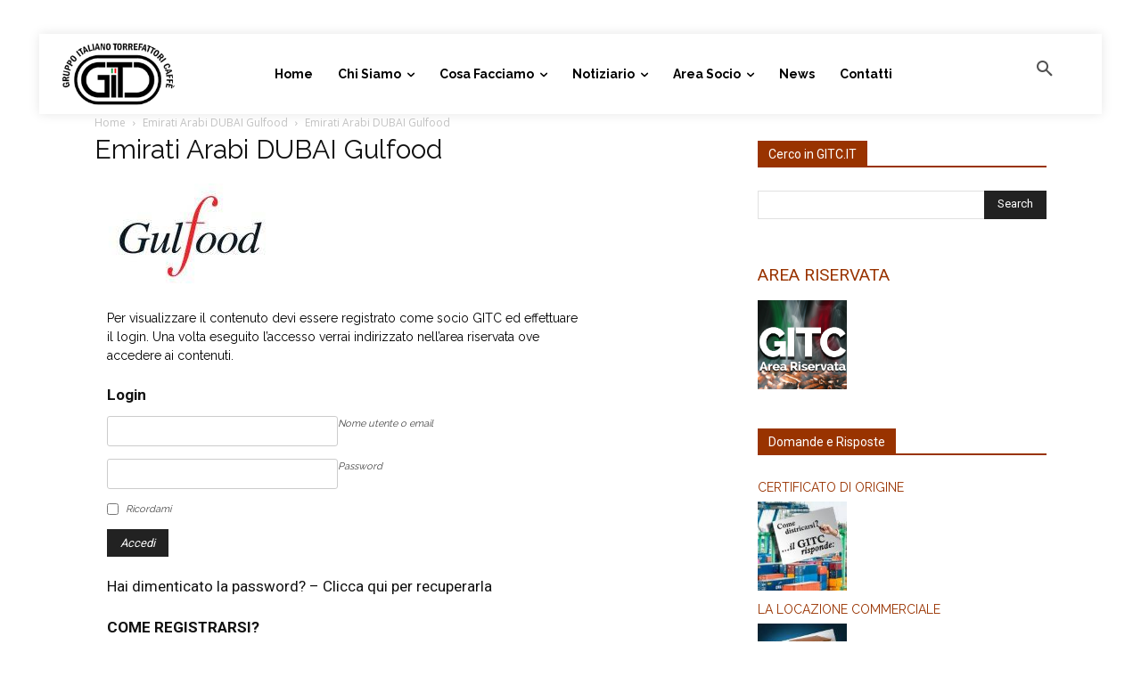

--- FILE ---
content_type: text/html; charset=UTF-8
request_url: https://www.gitc.it/i-quattro-continenti-degli-eventi-al-caffe/emirati-arabi-dubai-gulfood/
body_size: 35671
content:
<!doctype html >
<html lang="it-IT">
<head>
    <meta charset="UTF-8" />
    <title>Emirati Arabi DUBAI Gulfood - Gruppo Italiano Torrefattori Caffè | GITC</title>
    <meta name="viewport" content="width=device-width, initial-scale=1.0">
    <link rel="pingback" href="https://www.gitc.it/xmlrpc.php" />
    <meta name='robots' content='index, follow, max-image-preview:large, max-snippet:-1, max-video-preview:-1' />
	<style>img:is([sizes="auto" i], [sizes^="auto," i]) { contain-intrinsic-size: 3000px 1500px }</style>
	<!--[if lt IE 9]><script>var rfbwp_ie_8 = true;</script><![endif]--><link rel="icon" type="image/png" href="https://www.gitc.it/wp-content/uploads/2020/01/logo_gitc_2025_200x114.png">
	<!-- This site is optimized with the Yoast SEO plugin v26.8 - https://yoast.com/product/yoast-seo-wordpress/ -->
	<link rel="canonical" href="https://www.gitc.it/i-quattro-continenti-degli-eventi-al-caffe/emirati-arabi-dubai-gulfood/" />
	<meta property="og:locale" content="it_IT" />
	<meta property="og:type" content="article" />
	<meta property="og:title" content="Emirati Arabi DUBAI Gulfood - Gruppo Italiano Torrefattori Caffè | GITC" />
	<meta property="og:description" content="Per visualizzare il contenuto devi essere registrato come socio GITC ed effettuare il login. Una volta eseguito l&#8217;accesso verrai indirizzato nell&#8217;area riservata ove accedere ai contenuti. Login         Nome utente o email         Password                           Ricordami" />
	<meta property="og:url" content="https://www.gitc.it/i-quattro-continenti-degli-eventi-al-caffe/emirati-arabi-dubai-gulfood/" />
	<meta property="og:site_name" content="Gruppo Italiano Torrefattori Caffè | GITC" />
	<meta property="article:modified_time" content="2024-01-28T13:56:57+00:00" />
	<meta property="og:image" content="https://www.gitc.it/i-quattro-continenti-degli-eventi-al-caffe/emirati-arabi-dubai-gulfood" />
	<meta property="og:image:width" content="219" />
	<meta property="og:image:height" content="121" />
	<meta property="og:image:type" content="image/jpeg" />
	<meta name="twitter:card" content="summary_large_image" />
	<script type="application/ld+json" class="yoast-schema-graph">{"@context":"https://schema.org","@graph":[{"@type":"WebPage","@id":"https://www.gitc.it/i-quattro-continenti-degli-eventi-al-caffe/emirati-arabi-dubai-gulfood/","url":"https://www.gitc.it/i-quattro-continenti-degli-eventi-al-caffe/emirati-arabi-dubai-gulfood/","name":"Emirati Arabi DUBAI Gulfood - Gruppo Italiano Torrefattori Caffè | GITC","isPartOf":{"@id":"https://www.gitc.it/#website"},"primaryImageOfPage":{"@id":"https://www.gitc.it/i-quattro-continenti-degli-eventi-al-caffe/emirati-arabi-dubai-gulfood/#primaryimage"},"image":{"@id":"https://www.gitc.it/i-quattro-continenti-degli-eventi-al-caffe/emirati-arabi-dubai-gulfood/#primaryimage"},"thumbnailUrl":"https://www.gitc.it/wp-content/uploads/2024/01/Emirati-Arabi-DUBAI-Gulfood.jpg","datePublished":"2024-01-28T13:42:08+00:00","dateModified":"2024-01-28T13:56:57+00:00","breadcrumb":{"@id":"https://www.gitc.it/i-quattro-continenti-degli-eventi-al-caffe/emirati-arabi-dubai-gulfood/#breadcrumb"},"inLanguage":"it-IT","potentialAction":[{"@type":"ReadAction","target":["https://www.gitc.it/i-quattro-continenti-degli-eventi-al-caffe/emirati-arabi-dubai-gulfood/"]}]},{"@type":"ImageObject","inLanguage":"it-IT","@id":"https://www.gitc.it/i-quattro-continenti-degli-eventi-al-caffe/emirati-arabi-dubai-gulfood/#primaryimage","url":"https://www.gitc.it/wp-content/uploads/2024/01/Emirati-Arabi-DUBAI-Gulfood.jpg","contentUrl":"https://www.gitc.it/wp-content/uploads/2024/01/Emirati-Arabi-DUBAI-Gulfood.jpg","width":219,"height":121},{"@type":"BreadcrumbList","@id":"https://www.gitc.it/i-quattro-continenti-degli-eventi-al-caffe/emirati-arabi-dubai-gulfood/#breadcrumb","itemListElement":[{"@type":"ListItem","position":1,"name":"Home","item":"https://www.gitc.it/"},{"@type":"ListItem","position":2,"name":"I quattro continenti degli eventi al caffè","item":"https://www.gitc.it/i-quattro-continenti-degli-eventi-al-caffe/"},{"@type":"ListItem","position":3,"name":"Emirati Arabi DUBAI Gulfood"}]},{"@type":"WebSite","@id":"https://www.gitc.it/#website","url":"https://www.gitc.it/","name":"Gruppo Italiano Torrefattori Caffè | GITC","description":"","potentialAction":[{"@type":"SearchAction","target":{"@type":"EntryPoint","urlTemplate":"https://www.gitc.it/?s={search_term_string}"},"query-input":{"@type":"PropertyValueSpecification","valueRequired":true,"valueName":"search_term_string"}}],"inLanguage":"it-IT"}]}</script>
	<!-- / Yoast SEO plugin. -->


<link rel='dns-prefetch' href='//www.gitc.it' />
<link rel='dns-prefetch' href='//fonts.googleapis.com' />
<link rel="alternate" type="application/rss+xml" title="Gruppo Italiano Torrefattori Caffè | GITC &raquo; Feed" href="https://www.gitc.it/feed/" />
<link rel="alternate" type="application/rss+xml" title="Gruppo Italiano Torrefattori Caffè | GITC &raquo; Feed dei commenti" href="https://www.gitc.it/comments/feed/" />
<link rel="alternate" type="application/rss+xml" title="Gruppo Italiano Torrefattori Caffè | GITC &raquo; Emirati Arabi DUBAI Gulfood Feed dei commenti" href="https://www.gitc.it/i-quattro-continenti-degli-eventi-al-caffe/emirati-arabi-dubai-gulfood/feed/" />
		<!-- This site uses the Google Analytics by ExactMetrics plugin v8.11.1 - Using Analytics tracking - https://www.exactmetrics.com/ -->
		<!-- Note: ExactMetrics is not currently configured on this site. The site owner needs to authenticate with Google Analytics in the ExactMetrics settings panel. -->
					<!-- No tracking code set -->
				<!-- / Google Analytics by ExactMetrics -->
		<script type="text/javascript">
/* <![CDATA[ */
window._wpemojiSettings = {"baseUrl":"https:\/\/s.w.org\/images\/core\/emoji\/16.0.1\/72x72\/","ext":".png","svgUrl":"https:\/\/s.w.org\/images\/core\/emoji\/16.0.1\/svg\/","svgExt":".svg","source":{"concatemoji":"https:\/\/www.gitc.it\/wp-includes\/js\/wp-emoji-release.min.js?ver=6.8.3"}};
/*! This file is auto-generated */
!function(s,n){var o,i,e;function c(e){try{var t={supportTests:e,timestamp:(new Date).valueOf()};sessionStorage.setItem(o,JSON.stringify(t))}catch(e){}}function p(e,t,n){e.clearRect(0,0,e.canvas.width,e.canvas.height),e.fillText(t,0,0);var t=new Uint32Array(e.getImageData(0,0,e.canvas.width,e.canvas.height).data),a=(e.clearRect(0,0,e.canvas.width,e.canvas.height),e.fillText(n,0,0),new Uint32Array(e.getImageData(0,0,e.canvas.width,e.canvas.height).data));return t.every(function(e,t){return e===a[t]})}function u(e,t){e.clearRect(0,0,e.canvas.width,e.canvas.height),e.fillText(t,0,0);for(var n=e.getImageData(16,16,1,1),a=0;a<n.data.length;a++)if(0!==n.data[a])return!1;return!0}function f(e,t,n,a){switch(t){case"flag":return n(e,"\ud83c\udff3\ufe0f\u200d\u26a7\ufe0f","\ud83c\udff3\ufe0f\u200b\u26a7\ufe0f")?!1:!n(e,"\ud83c\udde8\ud83c\uddf6","\ud83c\udde8\u200b\ud83c\uddf6")&&!n(e,"\ud83c\udff4\udb40\udc67\udb40\udc62\udb40\udc65\udb40\udc6e\udb40\udc67\udb40\udc7f","\ud83c\udff4\u200b\udb40\udc67\u200b\udb40\udc62\u200b\udb40\udc65\u200b\udb40\udc6e\u200b\udb40\udc67\u200b\udb40\udc7f");case"emoji":return!a(e,"\ud83e\udedf")}return!1}function g(e,t,n,a){var r="undefined"!=typeof WorkerGlobalScope&&self instanceof WorkerGlobalScope?new OffscreenCanvas(300,150):s.createElement("canvas"),o=r.getContext("2d",{willReadFrequently:!0}),i=(o.textBaseline="top",o.font="600 32px Arial",{});return e.forEach(function(e){i[e]=t(o,e,n,a)}),i}function t(e){var t=s.createElement("script");t.src=e,t.defer=!0,s.head.appendChild(t)}"undefined"!=typeof Promise&&(o="wpEmojiSettingsSupports",i=["flag","emoji"],n.supports={everything:!0,everythingExceptFlag:!0},e=new Promise(function(e){s.addEventListener("DOMContentLoaded",e,{once:!0})}),new Promise(function(t){var n=function(){try{var e=JSON.parse(sessionStorage.getItem(o));if("object"==typeof e&&"number"==typeof e.timestamp&&(new Date).valueOf()<e.timestamp+604800&&"object"==typeof e.supportTests)return e.supportTests}catch(e){}return null}();if(!n){if("undefined"!=typeof Worker&&"undefined"!=typeof OffscreenCanvas&&"undefined"!=typeof URL&&URL.createObjectURL&&"undefined"!=typeof Blob)try{var e="postMessage("+g.toString()+"("+[JSON.stringify(i),f.toString(),p.toString(),u.toString()].join(",")+"));",a=new Blob([e],{type:"text/javascript"}),r=new Worker(URL.createObjectURL(a),{name:"wpTestEmojiSupports"});return void(r.onmessage=function(e){c(n=e.data),r.terminate(),t(n)})}catch(e){}c(n=g(i,f,p,u))}t(n)}).then(function(e){for(var t in e)n.supports[t]=e[t],n.supports.everything=n.supports.everything&&n.supports[t],"flag"!==t&&(n.supports.everythingExceptFlag=n.supports.everythingExceptFlag&&n.supports[t]);n.supports.everythingExceptFlag=n.supports.everythingExceptFlag&&!n.supports.flag,n.DOMReady=!1,n.readyCallback=function(){n.DOMReady=!0}}).then(function(){return e}).then(function(){var e;n.supports.everything||(n.readyCallback(),(e=n.source||{}).concatemoji?t(e.concatemoji):e.wpemoji&&e.twemoji&&(t(e.twemoji),t(e.wpemoji)))}))}((window,document),window._wpemojiSettings);
/* ]]> */
</script>
<style id='wp-emoji-styles-inline-css' type='text/css'>

	img.wp-smiley, img.emoji {
		display: inline !important;
		border: none !important;
		box-shadow: none !important;
		height: 1em !important;
		width: 1em !important;
		margin: 0 0.07em !important;
		vertical-align: -0.1em !important;
		background: none !important;
		padding: 0 !important;
	}
</style>
<style id='classic-theme-styles-inline-css' type='text/css'>
/*! This file is auto-generated */
.wp-block-button__link{color:#fff;background-color:#32373c;border-radius:9999px;box-shadow:none;text-decoration:none;padding:calc(.667em + 2px) calc(1.333em + 2px);font-size:1.125em}.wp-block-file__button{background:#32373c;color:#fff;text-decoration:none}
</style>
<style id='wppb-edit-profile-style-inline-css' type='text/css'>


</style>
<style id='wppb-login-style-inline-css' type='text/css'>


</style>
<style id='wppb-recover-password-style-inline-css' type='text/css'>


</style>
<style id='wppb-register-style-inline-css' type='text/css'>


</style>
<style id='global-styles-inline-css' type='text/css'>
:root{--wp--preset--aspect-ratio--square: 1;--wp--preset--aspect-ratio--4-3: 4/3;--wp--preset--aspect-ratio--3-4: 3/4;--wp--preset--aspect-ratio--3-2: 3/2;--wp--preset--aspect-ratio--2-3: 2/3;--wp--preset--aspect-ratio--16-9: 16/9;--wp--preset--aspect-ratio--9-16: 9/16;--wp--preset--color--black: #000000;--wp--preset--color--cyan-bluish-gray: #abb8c3;--wp--preset--color--white: #ffffff;--wp--preset--color--pale-pink: #f78da7;--wp--preset--color--vivid-red: #cf2e2e;--wp--preset--color--luminous-vivid-orange: #ff6900;--wp--preset--color--luminous-vivid-amber: #fcb900;--wp--preset--color--light-green-cyan: #7bdcb5;--wp--preset--color--vivid-green-cyan: #00d084;--wp--preset--color--pale-cyan-blue: #8ed1fc;--wp--preset--color--vivid-cyan-blue: #0693e3;--wp--preset--color--vivid-purple: #9b51e0;--wp--preset--gradient--vivid-cyan-blue-to-vivid-purple: linear-gradient(135deg,rgba(6,147,227,1) 0%,rgb(155,81,224) 100%);--wp--preset--gradient--light-green-cyan-to-vivid-green-cyan: linear-gradient(135deg,rgb(122,220,180) 0%,rgb(0,208,130) 100%);--wp--preset--gradient--luminous-vivid-amber-to-luminous-vivid-orange: linear-gradient(135deg,rgba(252,185,0,1) 0%,rgba(255,105,0,1) 100%);--wp--preset--gradient--luminous-vivid-orange-to-vivid-red: linear-gradient(135deg,rgba(255,105,0,1) 0%,rgb(207,46,46) 100%);--wp--preset--gradient--very-light-gray-to-cyan-bluish-gray: linear-gradient(135deg,rgb(238,238,238) 0%,rgb(169,184,195) 100%);--wp--preset--gradient--cool-to-warm-spectrum: linear-gradient(135deg,rgb(74,234,220) 0%,rgb(151,120,209) 20%,rgb(207,42,186) 40%,rgb(238,44,130) 60%,rgb(251,105,98) 80%,rgb(254,248,76) 100%);--wp--preset--gradient--blush-light-purple: linear-gradient(135deg,rgb(255,206,236) 0%,rgb(152,150,240) 100%);--wp--preset--gradient--blush-bordeaux: linear-gradient(135deg,rgb(254,205,165) 0%,rgb(254,45,45) 50%,rgb(107,0,62) 100%);--wp--preset--gradient--luminous-dusk: linear-gradient(135deg,rgb(255,203,112) 0%,rgb(199,81,192) 50%,rgb(65,88,208) 100%);--wp--preset--gradient--pale-ocean: linear-gradient(135deg,rgb(255,245,203) 0%,rgb(182,227,212) 50%,rgb(51,167,181) 100%);--wp--preset--gradient--electric-grass: linear-gradient(135deg,rgb(202,248,128) 0%,rgb(113,206,126) 100%);--wp--preset--gradient--midnight: linear-gradient(135deg,rgb(2,3,129) 0%,rgb(40,116,252) 100%);--wp--preset--font-size--small: 11px;--wp--preset--font-size--medium: 20px;--wp--preset--font-size--large: 32px;--wp--preset--font-size--x-large: 42px;--wp--preset--font-size--regular: 15px;--wp--preset--font-size--larger: 50px;--wp--preset--spacing--20: 0.44rem;--wp--preset--spacing--30: 0.67rem;--wp--preset--spacing--40: 1rem;--wp--preset--spacing--50: 1.5rem;--wp--preset--spacing--60: 2.25rem;--wp--preset--spacing--70: 3.38rem;--wp--preset--spacing--80: 5.06rem;--wp--preset--shadow--natural: 6px 6px 9px rgba(0, 0, 0, 0.2);--wp--preset--shadow--deep: 12px 12px 50px rgba(0, 0, 0, 0.4);--wp--preset--shadow--sharp: 6px 6px 0px rgba(0, 0, 0, 0.2);--wp--preset--shadow--outlined: 6px 6px 0px -3px rgba(255, 255, 255, 1), 6px 6px rgba(0, 0, 0, 1);--wp--preset--shadow--crisp: 6px 6px 0px rgba(0, 0, 0, 1);}:where(.is-layout-flex){gap: 0.5em;}:where(.is-layout-grid){gap: 0.5em;}body .is-layout-flex{display: flex;}.is-layout-flex{flex-wrap: wrap;align-items: center;}.is-layout-flex > :is(*, div){margin: 0;}body .is-layout-grid{display: grid;}.is-layout-grid > :is(*, div){margin: 0;}:where(.wp-block-columns.is-layout-flex){gap: 2em;}:where(.wp-block-columns.is-layout-grid){gap: 2em;}:where(.wp-block-post-template.is-layout-flex){gap: 1.25em;}:where(.wp-block-post-template.is-layout-grid){gap: 1.25em;}.has-black-color{color: var(--wp--preset--color--black) !important;}.has-cyan-bluish-gray-color{color: var(--wp--preset--color--cyan-bluish-gray) !important;}.has-white-color{color: var(--wp--preset--color--white) !important;}.has-pale-pink-color{color: var(--wp--preset--color--pale-pink) !important;}.has-vivid-red-color{color: var(--wp--preset--color--vivid-red) !important;}.has-luminous-vivid-orange-color{color: var(--wp--preset--color--luminous-vivid-orange) !important;}.has-luminous-vivid-amber-color{color: var(--wp--preset--color--luminous-vivid-amber) !important;}.has-light-green-cyan-color{color: var(--wp--preset--color--light-green-cyan) !important;}.has-vivid-green-cyan-color{color: var(--wp--preset--color--vivid-green-cyan) !important;}.has-pale-cyan-blue-color{color: var(--wp--preset--color--pale-cyan-blue) !important;}.has-vivid-cyan-blue-color{color: var(--wp--preset--color--vivid-cyan-blue) !important;}.has-vivid-purple-color{color: var(--wp--preset--color--vivid-purple) !important;}.has-black-background-color{background-color: var(--wp--preset--color--black) !important;}.has-cyan-bluish-gray-background-color{background-color: var(--wp--preset--color--cyan-bluish-gray) !important;}.has-white-background-color{background-color: var(--wp--preset--color--white) !important;}.has-pale-pink-background-color{background-color: var(--wp--preset--color--pale-pink) !important;}.has-vivid-red-background-color{background-color: var(--wp--preset--color--vivid-red) !important;}.has-luminous-vivid-orange-background-color{background-color: var(--wp--preset--color--luminous-vivid-orange) !important;}.has-luminous-vivid-amber-background-color{background-color: var(--wp--preset--color--luminous-vivid-amber) !important;}.has-light-green-cyan-background-color{background-color: var(--wp--preset--color--light-green-cyan) !important;}.has-vivid-green-cyan-background-color{background-color: var(--wp--preset--color--vivid-green-cyan) !important;}.has-pale-cyan-blue-background-color{background-color: var(--wp--preset--color--pale-cyan-blue) !important;}.has-vivid-cyan-blue-background-color{background-color: var(--wp--preset--color--vivid-cyan-blue) !important;}.has-vivid-purple-background-color{background-color: var(--wp--preset--color--vivid-purple) !important;}.has-black-border-color{border-color: var(--wp--preset--color--black) !important;}.has-cyan-bluish-gray-border-color{border-color: var(--wp--preset--color--cyan-bluish-gray) !important;}.has-white-border-color{border-color: var(--wp--preset--color--white) !important;}.has-pale-pink-border-color{border-color: var(--wp--preset--color--pale-pink) !important;}.has-vivid-red-border-color{border-color: var(--wp--preset--color--vivid-red) !important;}.has-luminous-vivid-orange-border-color{border-color: var(--wp--preset--color--luminous-vivid-orange) !important;}.has-luminous-vivid-amber-border-color{border-color: var(--wp--preset--color--luminous-vivid-amber) !important;}.has-light-green-cyan-border-color{border-color: var(--wp--preset--color--light-green-cyan) !important;}.has-vivid-green-cyan-border-color{border-color: var(--wp--preset--color--vivid-green-cyan) !important;}.has-pale-cyan-blue-border-color{border-color: var(--wp--preset--color--pale-cyan-blue) !important;}.has-vivid-cyan-blue-border-color{border-color: var(--wp--preset--color--vivid-cyan-blue) !important;}.has-vivid-purple-border-color{border-color: var(--wp--preset--color--vivid-purple) !important;}.has-vivid-cyan-blue-to-vivid-purple-gradient-background{background: var(--wp--preset--gradient--vivid-cyan-blue-to-vivid-purple) !important;}.has-light-green-cyan-to-vivid-green-cyan-gradient-background{background: var(--wp--preset--gradient--light-green-cyan-to-vivid-green-cyan) !important;}.has-luminous-vivid-amber-to-luminous-vivid-orange-gradient-background{background: var(--wp--preset--gradient--luminous-vivid-amber-to-luminous-vivid-orange) !important;}.has-luminous-vivid-orange-to-vivid-red-gradient-background{background: var(--wp--preset--gradient--luminous-vivid-orange-to-vivid-red) !important;}.has-very-light-gray-to-cyan-bluish-gray-gradient-background{background: var(--wp--preset--gradient--very-light-gray-to-cyan-bluish-gray) !important;}.has-cool-to-warm-spectrum-gradient-background{background: var(--wp--preset--gradient--cool-to-warm-spectrum) !important;}.has-blush-light-purple-gradient-background{background: var(--wp--preset--gradient--blush-light-purple) !important;}.has-blush-bordeaux-gradient-background{background: var(--wp--preset--gradient--blush-bordeaux) !important;}.has-luminous-dusk-gradient-background{background: var(--wp--preset--gradient--luminous-dusk) !important;}.has-pale-ocean-gradient-background{background: var(--wp--preset--gradient--pale-ocean) !important;}.has-electric-grass-gradient-background{background: var(--wp--preset--gradient--electric-grass) !important;}.has-midnight-gradient-background{background: var(--wp--preset--gradient--midnight) !important;}.has-small-font-size{font-size: var(--wp--preset--font-size--small) !important;}.has-medium-font-size{font-size: var(--wp--preset--font-size--medium) !important;}.has-large-font-size{font-size: var(--wp--preset--font-size--large) !important;}.has-x-large-font-size{font-size: var(--wp--preset--font-size--x-large) !important;}
:where(.wp-block-post-template.is-layout-flex){gap: 1.25em;}:where(.wp-block-post-template.is-layout-grid){gap: 1.25em;}
:where(.wp-block-columns.is-layout-flex){gap: 2em;}:where(.wp-block-columns.is-layout-grid){gap: 2em;}
:root :where(.wp-block-pullquote){font-size: 1.5em;line-height: 1.6;}
</style>
<link rel='stylesheet' id='contact-form-7-css' href='https://www.gitc.it/wp-content/plugins/contact-form-7/includes/css/styles.css?ver=6.1.4' type='text/css' media='all' />
<link rel='stylesheet' id='rfbwp-fontawesome-css' href='https://www.gitc.it/wp-content/plugins/responsive-flipbook/assets/fonts/font-awesome.css?ver=2.5.0' type='text/css' media='all' />
<link rel='stylesheet' id='rfbwp-et_icons-css' href='https://www.gitc.it/wp-content/plugins/responsive-flipbook/assets/fonts/et-icons.css?ver=2.5.0' type='text/css' media='all' />
<link rel='stylesheet' id='rfbwp-et_line-css' href='https://www.gitc.it/wp-content/plugins/responsive-flipbook/assets/fonts/et-line.css?ver=2.5.0' type='text/css' media='all' />
<link rel='stylesheet' id='rfbwp-styles-css' href='https://www.gitc.it/wp-content/plugins/responsive-flipbook/assets/css/style.min.css?ver=2.5.0' type='text/css' media='all' />
<link rel='stylesheet' id='td-plugin-multi-purpose-css' href='https://www.gitc.it/wp-content/plugins/td-composer/td-multi-purpose/style.css?ver=def8edc4e13d95bdf49953a9dce2f608' type='text/css' media='all' />
<link rel='stylesheet' id='google-fonts-style-css' href='https://fonts.googleapis.com/css?family=Raleway%3A400%7CRoboto%3A400%2C600%2C700%7CPoppins%3A400%7COpen+Sans%3A400%2C600%2C700%7CRaleway%3A700%2C400%7CRoboto%3A400%7CPoppins%3A700%2C400&#038;display=swap&#038;ver=12.6.8' type='text/css' media='all' />
<link rel='stylesheet' id='td-theme-css' href='https://www.gitc.it/wp-content/themes/Newspaper/style.css?ver=12.6.8' type='text/css' media='all' />
<style id='td-theme-inline-css' type='text/css'>@media (max-width:767px){.td-header-desktop-wrap{display:none}}@media (min-width:767px){.td-header-mobile-wrap{display:none}}</style>
<link rel='stylesheet' id='td-theme-child-css' href='https://www.gitc.it/wp-content/themes/Newspaper-child/style.css?ver=12.6.8c' type='text/css' media='all' />
<link rel='stylesheet' id='js_composer_front-css' href='https://www.gitc.it/wp-content/plugins/js_composer/assets/css/js_composer.min.css?ver=6.7.0' type='text/css' media='all' />
<link rel='stylesheet' id='td-legacy-framework-front-style-css' href='https://www.gitc.it/wp-content/plugins/td-composer/legacy/Newspaper/assets/css/td_legacy_main.css?ver=def8edc4e13d95bdf49953a9dce2f608' type='text/css' media='all' />
<link rel='stylesheet' id='tdb_style_cloud_templates_front-css' href='https://www.gitc.it/wp-content/plugins/td-cloud-library/assets/css/tdb_main.css?ver=b33652f2535d2f3812f59e306e26300d' type='text/css' media='all' />
<link rel='stylesheet' id='wppb_stylesheet-css' href='https://www.gitc.it/wp-content/plugins/profile-builder/assets/css/style-front-end.css?ver=3.15.2' type='text/css' media='all' />
<script type="text/javascript" src="https://www.gitc.it/wp-includes/js/jquery/jquery.min.js?ver=3.7.1" id="jquery-core-js"></script>
<script type="text/javascript" src="https://www.gitc.it/wp-includes/js/jquery/jquery-migrate.min.js?ver=3.4.1" id="jquery-migrate-js"></script>
<script type="text/javascript" id="ion-sound-js-extra">
/* <![CDATA[ */
var mpcthLocalize = {"soundsPath":"https:\/\/www.gitc.it\/wp-content\/plugins\/responsive-flipbook\/assets\/sounds\/","downloadPath":"https:\/\/www.gitc.it\/wp-content\/plugins\/responsive-flipbook\/includes\/download.php?file="};
/* ]]> */
</script>
<script type="text/javascript" src="https://www.gitc.it/wp-content/plugins/responsive-flipbook/assets/js/ion.sound.min.js?ver=2.5.0" id="ion-sound-js"></script>
<script type="text/javascript" src="https://www.gitc.it/wp-content/plugins/responsive-flipbook/assets/js/jquery.doubletap.js?ver=2.5.0" id="jquery-doubletab-js"></script>
<script type="text/javascript" src="https://www.gitc.it/wp-content/plugins/revslider/public/assets/js/rbtools.min.js?ver=6.5.8" async id="tp-tools-js"></script>
<script type="text/javascript" src="https://www.gitc.it/wp-content/plugins/revslider/public/assets/js/rs6.min.js?ver=6.5.8" async id="revmin-js"></script>
<link rel="https://api.w.org/" href="https://www.gitc.it/wp-json/" /><link rel="alternate" title="JSON" type="application/json" href="https://www.gitc.it/wp-json/wp/v2/media/15033" /><link rel="EditURI" type="application/rsd+xml" title="RSD" href="https://www.gitc.it/xmlrpc.php?rsd" />
<meta name="generator" content="WordPress 6.8.3" />
<link rel='shortlink' href='https://www.gitc.it/?p=15033' />
<link rel="alternate" title="oEmbed (JSON)" type="application/json+oembed" href="https://www.gitc.it/wp-json/oembed/1.0/embed?url=https%3A%2F%2Fwww.gitc.it%2Fi-quattro-continenti-degli-eventi-al-caffe%2Femirati-arabi-dubai-gulfood%2F" />
<link rel="alternate" title="oEmbed (XML)" type="text/xml+oembed" href="https://www.gitc.it/wp-json/oembed/1.0/embed?url=https%3A%2F%2Fwww.gitc.it%2Fi-quattro-continenti-degli-eventi-al-caffe%2Femirati-arabi-dubai-gulfood%2F&#038;format=xml" />
    <script>
        window.tdb_global_vars = {"wpRestUrl":"https:\/\/www.gitc.it\/wp-json\/","permalinkStructure":"\/%postname%\/"};
        window.tdb_p_autoload_vars = {"isAjax":false,"isAdminBarShowing":false,"autoloadStatus":"off","origPostEditUrl":null};
    </script>
    
    <style id="tdb-global-colors">:root{--accent-color:#fff}</style>

    
	<meta name="generator" content="Powered by WPBakery Page Builder - drag and drop page builder for WordPress."/>
<meta name="generator" content="Powered by Slider Revolution 6.5.8 - responsive, Mobile-Friendly Slider Plugin for WordPress with comfortable drag and drop interface." />

<!-- JS generated by theme -->

<script type="text/javascript" id="td-generated-header-js">
    
    

	    var tdBlocksArray = []; //here we store all the items for the current page

	    // td_block class - each ajax block uses a object of this class for requests
	    function tdBlock() {
		    this.id = '';
		    this.block_type = 1; //block type id (1-234 etc)
		    this.atts = '';
		    this.td_column_number = '';
		    this.td_current_page = 1; //
		    this.post_count = 0; //from wp
		    this.found_posts = 0; //from wp
		    this.max_num_pages = 0; //from wp
		    this.td_filter_value = ''; //current live filter value
		    this.is_ajax_running = false;
		    this.td_user_action = ''; // load more or infinite loader (used by the animation)
		    this.header_color = '';
		    this.ajax_pagination_infinite_stop = ''; //show load more at page x
	    }

        // td_js_generator - mini detector
        ( function () {
            var htmlTag = document.getElementsByTagName("html")[0];

	        if ( navigator.userAgent.indexOf("MSIE 10.0") > -1 ) {
                htmlTag.className += ' ie10';
            }

            if ( !!navigator.userAgent.match(/Trident.*rv\:11\./) ) {
                htmlTag.className += ' ie11';
            }

	        if ( navigator.userAgent.indexOf("Edge") > -1 ) {
                htmlTag.className += ' ieEdge';
            }

            if ( /(iPad|iPhone|iPod)/g.test(navigator.userAgent) ) {
                htmlTag.className += ' td-md-is-ios';
            }

            var user_agent = navigator.userAgent.toLowerCase();
            if ( user_agent.indexOf("android") > -1 ) {
                htmlTag.className += ' td-md-is-android';
            }

            if ( -1 !== navigator.userAgent.indexOf('Mac OS X')  ) {
                htmlTag.className += ' td-md-is-os-x';
            }

            if ( /chrom(e|ium)/.test(navigator.userAgent.toLowerCase()) ) {
               htmlTag.className += ' td-md-is-chrome';
            }

            if ( -1 !== navigator.userAgent.indexOf('Firefox') ) {
                htmlTag.className += ' td-md-is-firefox';
            }

            if ( -1 !== navigator.userAgent.indexOf('Safari') && -1 === navigator.userAgent.indexOf('Chrome') ) {
                htmlTag.className += ' td-md-is-safari';
            }

            if( -1 !== navigator.userAgent.indexOf('IEMobile') ){
                htmlTag.className += ' td-md-is-iemobile';
            }

        })();

        var tdLocalCache = {};

        ( function () {
            "use strict";

            tdLocalCache = {
                data: {},
                remove: function (resource_id) {
                    delete tdLocalCache.data[resource_id];
                },
                exist: function (resource_id) {
                    return tdLocalCache.data.hasOwnProperty(resource_id) && tdLocalCache.data[resource_id] !== null;
                },
                get: function (resource_id) {
                    return tdLocalCache.data[resource_id];
                },
                set: function (resource_id, cachedData) {
                    tdLocalCache.remove(resource_id);
                    tdLocalCache.data[resource_id] = cachedData;
                }
            };
        })();

    
    
var td_viewport_interval_list=[{"limitBottom":767,"sidebarWidth":228},{"limitBottom":1018,"sidebarWidth":300},{"limitBottom":1140,"sidebarWidth":324}];
var td_animation_stack_effect="type0";
var tds_animation_stack=true;
var td_animation_stack_specific_selectors=".entry-thumb, img, .td-lazy-img";
var td_animation_stack_general_selectors=".td-animation-stack img, .td-animation-stack .entry-thumb, .post img, .td-animation-stack .td-lazy-img";
var tdc_is_installed="yes";
var td_ajax_url="https:\/\/www.gitc.it\/wp-admin\/admin-ajax.php?td_theme_name=Newspaper&v=12.6.8";
var td_get_template_directory_uri="https:\/\/www.gitc.it\/wp-content\/plugins\/td-composer\/legacy\/common";
var tds_snap_menu="";
var tds_logo_on_sticky="";
var tds_header_style="";
var td_please_wait="Please wait...";
var td_email_user_pass_incorrect="User or password incorrect!";
var td_email_user_incorrect="Email or username incorrect!";
var td_email_incorrect="Email incorrect!";
var td_user_incorrect="Username incorrect!";
var td_email_user_empty="Email or username empty!";
var td_pass_empty="Pass empty!";
var td_pass_pattern_incorrect="Invalid Pass Pattern!";
var td_retype_pass_incorrect="Retyped Pass incorrect!";
var tds_more_articles_on_post_enable="";
var tds_more_articles_on_post_time_to_wait="";
var tds_more_articles_on_post_pages_distance_from_top=0;
var tds_captcha="";
var tds_theme_color_site_wide="#f7be68";
var tds_smart_sidebar="";
var tdThemeName="Newspaper";
var tdThemeNameWl="Newspaper";
var td_magnific_popup_translation_tPrev="Previous (Left arrow key)";
var td_magnific_popup_translation_tNext="Next (Right arrow key)";
var td_magnific_popup_translation_tCounter="%curr% of %total%";
var td_magnific_popup_translation_ajax_tError="The content from %url% could not be loaded.";
var td_magnific_popup_translation_image_tError="The image #%curr% could not be loaded.";
var tdBlockNonce="78de35f84d";
var tdMobileMenu="enabled";
var tdMobileSearch="enabled";
var tdDateNamesI18n={"month_names":["Gennaio","Febbraio","Marzo","Aprile","Maggio","Giugno","Luglio","Agosto","Settembre","Ottobre","Novembre","Dicembre"],"month_names_short":["Gen","Feb","Mar","Apr","Mag","Giu","Lug","Ago","Set","Ott","Nov","Dic"],"day_names":["domenica","luned\u00ec","marted\u00ec","mercoled\u00ec","gioved\u00ec","venerd\u00ec","sabato"],"day_names_short":["Dom","Lun","Mar","Mer","Gio","Ven","Sab"]};
var tdb_modal_confirm="Save";
var tdb_modal_cancel="Cancel";
var tdb_modal_confirm_alt="Yes";
var tdb_modal_cancel_alt="No";
var td_deploy_mode="deploy";
var td_ad_background_click_link="";
var td_ad_background_click_target="";
</script>


<!-- Header style compiled by theme -->

<style>body,p{font-family:Raleway}.white-popup-block,.white-popup-block .wpb_button{font-family:Raleway}:root{--td_theme_color:#f7be68;--td_slider_text:rgba(247,190,104,0.7)}</style>

<script>
//Script JS Flipbook
(function($) {
    var cooperateFlipbook = (function() {
        // cacheDom        
        //DOM element/s to cooperate with
        var $cooperateWith = $('.header');
            //Bookshelf
            var $bookOnShelf = $('.rfbwp-shelf-book');
            var $closeButton = $('.rfbwp-close');
            //Fullscreen
            var $fullscreenButton = $('.main-nav .fullscreen');
        // bindEvents
        $bookOnShelf.on('click', addFlipbookIsOnClass);
        $closeButton.on('click', removeFlipbookIsOnClass);
        $fullscreenButton.on('click', flipbookIsOnClassToggle);       
        function addFlipbookIsOnClass() {
            $cooperateWith.addClass('rfbwp-is-on');
        }
        function removeFlipbookIsOnClass() {
            if (!($('.flipbook-container .zoomed').length > 0)){
                $cooperateWith.removeClass('rfbwp-is-on');      
            }
        }
        function flipbookIsOnClassToggle (){
            $cooperateWith.toggleClass('rfbwp-is-on');
        }
    })()
})(jQuery);
</script>


<script type="application/ld+json">
    {
        "@context": "https://schema.org",
        "@type": "BreadcrumbList",
        "itemListElement": [
            {
                "@type": "ListItem",
                "position": 1,
                "item": {
                    "@type": "WebSite",
                    "@id": "https://www.gitc.it/",
                    "name": "Home"
                }
            },
            {
                "@type": "ListItem",
                "position": 2,
                    "item": {
                    "@type": "WebPage",
                    "@id": "https://www.gitc.it/i-quattro-continenti-degli-eventi-al-caffe/",
                    "name": "I quattro continenti degli eventi al caffè"
                }
            }
            ,{
                "@type": "ListItem",
                "position": 3,
                    "item": {
                    "@type": "WebPage",
                    "@id": "",
                    "name": "Emirati Arabi DUBAI Gulfood"                                
                }
            }    
        ]
    }
</script>
<link rel="icon" href="https://www.gitc.it/wp-content/uploads/2020/01/cropped-logo_gitc_2025_200x114-32x32.png" sizes="32x32" />
<link rel="icon" href="https://www.gitc.it/wp-content/uploads/2020/01/cropped-logo_gitc_2025_200x114-192x192.png" sizes="192x192" />
<link rel="apple-touch-icon" href="https://www.gitc.it/wp-content/uploads/2020/01/cropped-logo_gitc_2025_200x114-180x180.png" />
<meta name="msapplication-TileImage" content="https://www.gitc.it/wp-content/uploads/2020/01/cropped-logo_gitc_2025_200x114-270x270.png" />
<script type="text/javascript">function setREVStartSize(e){
			//window.requestAnimationFrame(function() {				 
				window.RSIW = window.RSIW===undefined ? window.innerWidth : window.RSIW;	
				window.RSIH = window.RSIH===undefined ? window.innerHeight : window.RSIH;	
				try {								
					var pw = document.getElementById(e.c).parentNode.offsetWidth,
						newh;
					pw = pw===0 || isNaN(pw) ? window.RSIW : pw;
					e.tabw = e.tabw===undefined ? 0 : parseInt(e.tabw);
					e.thumbw = e.thumbw===undefined ? 0 : parseInt(e.thumbw);
					e.tabh = e.tabh===undefined ? 0 : parseInt(e.tabh);
					e.thumbh = e.thumbh===undefined ? 0 : parseInt(e.thumbh);
					e.tabhide = e.tabhide===undefined ? 0 : parseInt(e.tabhide);
					e.thumbhide = e.thumbhide===undefined ? 0 : parseInt(e.thumbhide);
					e.mh = e.mh===undefined || e.mh=="" || e.mh==="auto" ? 0 : parseInt(e.mh,0);		
					if(e.layout==="fullscreen" || e.l==="fullscreen") 						
						newh = Math.max(e.mh,window.RSIH);					
					else{					
						e.gw = Array.isArray(e.gw) ? e.gw : [e.gw];
						for (var i in e.rl) if (e.gw[i]===undefined || e.gw[i]===0) e.gw[i] = e.gw[i-1];					
						e.gh = e.el===undefined || e.el==="" || (Array.isArray(e.el) && e.el.length==0)? e.gh : e.el;
						e.gh = Array.isArray(e.gh) ? e.gh : [e.gh];
						for (var i in e.rl) if (e.gh[i]===undefined || e.gh[i]===0) e.gh[i] = e.gh[i-1];
											
						var nl = new Array(e.rl.length),
							ix = 0,						
							sl;					
						e.tabw = e.tabhide>=pw ? 0 : e.tabw;
						e.thumbw = e.thumbhide>=pw ? 0 : e.thumbw;
						e.tabh = e.tabhide>=pw ? 0 : e.tabh;
						e.thumbh = e.thumbhide>=pw ? 0 : e.thumbh;					
						for (var i in e.rl) nl[i] = e.rl[i]<window.RSIW ? 0 : e.rl[i];
						sl = nl[0];									
						for (var i in nl) if (sl>nl[i] && nl[i]>0) { sl = nl[i]; ix=i;}															
						var m = pw>(e.gw[ix]+e.tabw+e.thumbw) ? 1 : (pw-(e.tabw+e.thumbw)) / (e.gw[ix]);					
						newh =  (e.gh[ix] * m) + (e.tabh + e.thumbh);
					}
					var el = document.getElementById(e.c);
					if (el!==null && el) el.style.height = newh+"px";					
					el = document.getElementById(e.c+"_wrapper");
					if (el!==null && el) {
						el.style.height = newh+"px";
						el.style.display = "block";
					}
				} catch(e){
					console.log("Failure at Presize of Slider:" + e)
				}					   
			//});
		  };</script>

<!-- Button style compiled by theme -->

<style>.tdm-btn-style1{background-color:#f7be68}.tdm-btn-style2:before{border-color:#f7be68}.tdm-btn-style2{color:#f7be68}.tdm-btn-style3{-webkit-box-shadow:0 2px 16px #f7be68;-moz-box-shadow:0 2px 16px #f7be68;box-shadow:0 2px 16px #f7be68}.tdm-btn-style3:hover{-webkit-box-shadow:0 4px 26px #f7be68;-moz-box-shadow:0 4px 26px #f7be68;box-shadow:0 4px 26px #f7be68}</style>

<noscript><style> .wpb_animate_when_almost_visible { opacity: 1; }</style></noscript>	<style id="tdw-css-placeholder"></style></head>

<body class="attachment wp-singular attachment-template-default single single-attachment postid-15033 attachmentid-15033 attachment-jpeg wp-theme-Newspaper wp-child-theme-Newspaper-child rfbwp-newsmag-theme emirati-arabi-dubai-gulfood global-block-template-1 wpb-js-composer js-comp-ver-6.7.0 vc_responsive  tdc-header-template  tdc-footer-template td-animation-stack-type0 td-full-layout" itemscope="itemscope" itemtype="https://schema.org/WebPage">

    <div class="td-scroll-up" data-style="style1"><i class="td-icon-menu-up"></i></div>
    <div class="td-menu-background" style="visibility:hidden"></div>
<div id="td-mobile-nav" style="visibility:hidden">
    <div class="td-mobile-container">
        <!-- mobile menu top section -->
        <div class="td-menu-socials-wrap">
            <!-- socials -->
            <div class="td-menu-socials">
                            </div>
            <!-- close button -->
            <div class="td-mobile-close">
                <span><i class="td-icon-close-mobile"></i></span>
            </div>
        </div>

        <!-- login section -->
        
        <!-- menu section -->
        <div class="td-mobile-content">
            <div class="menu-menu-gitc-container"><ul id="menu-menu-gitc-2" class="td-mobile-main-menu"><li class="menu-item menu-item-type-post_type menu-item-object-page menu-item-home menu-item-first menu-item-9871"><a href="https://www.gitc.it/">Home</a></li>
<li class="menu-item menu-item-type-custom menu-item-object-custom menu-item-has-children menu-item-4640"><a href="#">Chi Siamo<i class="td-icon-menu-right td-element-after"></i></a>
<ul class="sub-menu">
	<li class="menu-item menu-item-type-post_type menu-item-object-page menu-item-4548"><a href="https://www.gitc.it/storia/">Storia</a></li>
	<li class="menu-item menu-item-type-post_type menu-item-object-page menu-item-4549"><a href="https://www.gitc.it/obiettivi/">Obiettivi e Vantaggi</a></li>
	<li class="menu-item menu-item-type-custom menu-item-object-custom menu-item-has-children menu-item-4551"><a href="#">Statuti<i class="td-icon-menu-right td-element-after"></i></a>
	<ul class="sub-menu">
		<li class="menu-item menu-item-type-custom menu-item-object-custom menu-item-4552"><a href="https://www.gitc.it/wp-content/uploads/2019/01/STATUTO-SOCIALE-edizione-2018.pdf">Statuto GITC</a></li>
		<li class="menu-item menu-item-type-custom menu-item-object-custom menu-item-4553"><a href="https://www.gitc.it/wp-content/uploads/2019/01/STATUTO-CONSORZIO-edizione-2018.pdf">Statuto CTTV</a></li>
	</ul>
</li>
	<li class="menu-item menu-item-type-post_type menu-item-object-page menu-item-4554"><a href="https://www.gitc.it/consigli-direttivi/">Consigli Direttivi</a></li>
	<li class="menu-item menu-item-type-custom menu-item-object-custom menu-item-has-children menu-item-4558"><a href="#">Soci<i class="td-icon-menu-right td-element-after"></i></a>
	<ul class="sub-menu">
		<li class="menu-item menu-item-type-post_type menu-item-object-page menu-item-4560"><a href="https://www.gitc.it/soci-ordinari/">Soci Ordinari</a></li>
		<li class="menu-item menu-item-type-post_type menu-item-object-page menu-item-9748"><a href="https://www.gitc.it/soci-sostenitori-e-fornitori/">Soci Sostenitori e Fornitori</a></li>
	</ul>
</li>
</ul>
</li>
<li class="menu-item menu-item-type-custom menu-item-object-custom menu-item-has-children menu-item-4427"><a href="#">Cosa Facciamo<i class="td-icon-menu-right td-element-after"></i></a>
<ul class="sub-menu">
	<li class="menu-item menu-item-type-post_type menu-item-object-page menu-item-4429"><a href="https://www.gitc.it/certificato-di-qualita/">Certificato di Qualità</a></li>
	<li class="menu-item menu-item-type-post_type menu-item-object-page menu-item-1426"><a href="https://www.gitc.it/convenzioni/">Convenzioni</a></li>
	<li class="menu-item menu-item-type-post_type menu-item-object-page menu-item-4432"><a href="https://www.gitc.it/collaborazioni/">Collaborazioni</a></li>
</ul>
</li>
<li class="menu-item menu-item-type-post_type menu-item-object-page menu-item-has-children menu-item-116"><a href="https://www.gitc.it/notiziario-torrefattori/">Notiziario<i class="td-icon-menu-right td-element-after"></i></a>
<ul class="sub-menu">
	<li class="menu-item menu-item-type-post_type menu-item-object-page menu-item-17459"><a href="https://www.gitc.it/notiziario-torrefattori/notiziario-torrefattori-2026/">Anno 2026</a></li>
	<li class="menu-item menu-item-type-post_type menu-item-object-page menu-item-16088"><a href="https://www.gitc.it/notiziario-torrefattori/notiziario-torrefattori-2025/">Anno 2025</a></li>
	<li class="menu-item menu-item-type-post_type menu-item-object-page menu-item-14909"><a href="https://www.gitc.it/notiziario-torrefattori/notiziario-torrefattori-2024/">Anno 2024</a></li>
	<li class="menu-item menu-item-type-post_type menu-item-object-page menu-item-13809"><a href="https://www.gitc.it/notiziario-torrefattori/notiziario-torrefattori-2023/">Anno 2023</a></li>
	<li class="menu-item menu-item-type-post_type menu-item-object-page menu-item-12450"><a href="https://www.gitc.it/notiziario-torrefattori/notiziario-torrefattori-2022/">Anno 2022</a></li>
	<li class="menu-item menu-item-type-post_type menu-item-object-page menu-item-11425"><a href="https://www.gitc.it/notiziario-torrefattori/notiziario-torrefattori-2021/">Anno 2021</a></li>
	<li class="menu-item menu-item-type-post_type menu-item-object-page menu-item-9762"><a href="https://www.gitc.it/notiziario-torrefattori/notiziario-torrefattori-2020/">Anno 2020</a></li>
	<li class="menu-item menu-item-type-post_type menu-item-object-page menu-item-8534"><a href="https://www.gitc.it/notiziario-torrefattori/notiziario-torrefattori-2019/">Anno 2019</a></li>
	<li class="menu-item menu-item-type-post_type menu-item-object-page menu-item-7184"><a href="https://www.gitc.it/notiziario-torrefattori/notiziario-torrefattori-2018/">Anno 2018</a></li>
	<li class="menu-item menu-item-type-post_type menu-item-object-page menu-item-5561"><a href="https://www.gitc.it/notiziario-torrefattori/notiziario-torrefattori-2017/">Anno 2017</a></li>
	<li class="menu-item menu-item-type-post_type menu-item-object-page menu-item-5562"><a href="https://www.gitc.it/notiziario-torrefattori/notiziario-torrefattori-2016/">Anno 2016</a></li>
	<li class="menu-item menu-item-type-post_type menu-item-object-page menu-item-5563"><a href="https://www.gitc.it/notiziario-torrefattori/notiziario-torrefattori-2015/">Anno 2015</a></li>
	<li class="menu-item menu-item-type-post_type menu-item-object-page menu-item-5564"><a href="https://www.gitc.it/notiziario-torrefattori/notiziario-torrefattori-2014/">Anno 2014</a></li>
	<li class="menu-item menu-item-type-post_type menu-item-object-page menu-item-5565"><a href="https://www.gitc.it/notiziario-torrefattori/notiziario-torrefattori-2013/">Anno 2013</a></li>
	<li class="menu-item menu-item-type-post_type menu-item-object-page menu-item-5566"><a href="https://www.gitc.it/notiziario-torrefattori/notiziario-torrefattori-2012/">Anno 2012</a></li>
</ul>
</li>
<li class="menu-item menu-item-type-custom menu-item-object-custom menu-item-has-children menu-item-4502"><a href="#">Area Socio<i class="td-icon-menu-right td-element-after"></i></a>
<ul class="sub-menu">
	<li class="menu-item menu-item-type-post_type menu-item-object-page menu-item-4503"><a href="https://www.gitc.it/socio/">Area Riservata</a></li>
	<li class="menu-item menu-item-type-post_type menu-item-object-page menu-item-4505"><a href="https://www.gitc.it/come-associarsi/">Come Associarsi</a></li>
	<li class="menu-item menu-item-type-post_type menu-item-object-page menu-item-12423"><a href="https://www.gitc.it/eventi/">Eventi</a></li>
	<li class="menu-item menu-item-type-post_type menu-item-object-page menu-item-9977"><a href="https://www.gitc.it/domande-risposte/">Domande e Risposte</a></li>
	<li class="menu-item menu-item-type-post_type menu-item-object-page menu-item-9186"><a href="https://www.gitc.it/importexport/">Import/Export</a></li>
</ul>
</li>
<li class="menu-item menu-item-type-post_type menu-item-object-page menu-item-9183"><a href="https://www.gitc.it/news/">News</a></li>
<li class="menu-item menu-item-type-post_type menu-item-object-page menu-item-9187"><a href="https://www.gitc.it/contatti/">Contatti</a></li>
</ul></div>        </div>
    </div>

    <!-- register/login section -->
    </div><div class="td-search-background" style="visibility:hidden"></div>
<div class="td-search-wrap-mob" style="visibility:hidden">
	<div class="td-drop-down-search">
		<form method="get" class="td-search-form" action="https://www.gitc.it/">
			<!-- close button -->
			<div class="td-search-close">
				<span><i class="td-icon-close-mobile"></i></span>
			</div>
			<div role="search" class="td-search-input">
				<span>Search</span>
				<input id="td-header-search-mob" type="text" value="" name="s" autocomplete="off" />
			</div>
		</form>
		<div id="td-aj-search-mob" class="td-ajax-search-flex"></div>
	</div>
</div>
    <div id="td-outer-wrap" class="td-theme-wrap">

                    <div class="td-header-template-wrap" style="position: relative">
                                <div class="td-header-mobile-wrap ">
                    <div id="tdi_1" class="tdc-zone"><div class="tdc_zone tdi_2  wpb_row td-pb-row tdc-element-style" data-sticky-offset="0" >
<style scoped>.tdi_2{min-height:0}.td-header-mobile-sticky-wrap.td-header-active{opacity:1}@media (max-width:767px){.tdi_2:before{content:'';display:block;width:100vw;height:100%;position:absolute;left:50%;transform:translateX(-50%);box-shadow:0px 6px 8px 0px rgba(0,0,0,0.08);z-index:20;pointer-events:none}@media (max-width:767px){.tdi_2:before{width:100%}}}@media (max-width:767px){.tdi_2{position:relative}}</style>
<div class="tdi_1_rand_style td-element-style" ><style>@media (max-width:767px){.tdi_1_rand_style{background-color:#ffffff!important}}</style></div><div id="tdi_3" class="tdc-row"><div class="vc_row tdi_4  wpb_row td-pb-row" >
<style scoped>.tdi_4,.tdi_4 .tdc-columns{min-height:0}.tdi_4,.tdi_4 .tdc-columns{display:block}.tdi_4 .tdc-columns{width:100%}.tdi_4:before,.tdi_4:after{display:table}@media (max-width:767px){@media (min-width:768px){.tdi_4{margin-left:-0px;margin-right:-0px}.tdi_4 .tdc-row-video-background-error,.tdi_4>.vc_column,.tdi_4>.tdc-columns>.vc_column{padding-left:0px;padding-right:0px}}}</style><div class="vc_column tdi_6  wpb_column vc_column_container tdc-column td-pb-span4">
<style scoped>.tdi_6{vertical-align:baseline}.tdi_6>.wpb_wrapper,.tdi_6>.wpb_wrapper>.tdc-elements{display:block}.tdi_6>.wpb_wrapper>.tdc-elements{width:100%}.tdi_6>.wpb_wrapper>.vc_row_inner{width:auto}.tdi_6>.wpb_wrapper{width:auto;height:auto}@media (max-width:767px){.tdi_6{vertical-align:middle}}@media (max-width:767px){.tdi_6{width:20%!important;display:inline-block!important}}</style><div class="wpb_wrapper" ><div class="td_block_wrap tdb_mobile_menu tdi_7 td-pb-border-top td_block_template_1 tdb-header-align"  data-td-block-uid="tdi_7" >
<style>.tdb-header-align{vertical-align:middle}.tdb_mobile_menu{margin-bottom:0;clear:none}.tdb_mobile_menu a{display:inline-block!important;position:relative;text-align:center;color:var(--td_theme_color,#4db2ec)}.tdb_mobile_menu a>span{display:flex;align-items:center;justify-content:center}.tdb_mobile_menu svg{height:auto}.tdb_mobile_menu svg,.tdb_mobile_menu svg *{fill:var(--td_theme_color,#4db2ec)}#tdc-live-iframe .tdb_mobile_menu a{pointer-events:none}.td-menu-mob-open-menu{overflow:hidden}.td-menu-mob-open-menu #td-outer-wrap{position:static}.tdi_7{display:inline-block}.tdi_7 .tdb-mobile-menu-button i{font-size:22px;width:55px;height:55px;line-height:55px}.tdi_7 .tdb-mobile-menu-button svg{width:22px}.tdi_7 .tdb-mobile-menu-button .tdb-mobile-menu-icon-svg{width:55px;height:55px}.tdi_7 .tdb-mobile-menu-button{color:#3685fc}.tdi_7 .tdb-mobile-menu-button svg,.tdi_7 .tdb-mobile-menu-button svg *{fill:#3685fc}@media (max-width:767px){.tdi_7 .tdb-mobile-menu-button i{font-size:27px;width:54px;height:54px;line-height:54px}.tdi_7 .tdb-mobile-menu-button svg{width:27px}.tdi_7 .tdb-mobile-menu-button .tdb-mobile-menu-icon-svg{width:54px;height:54px}}</style><div class="tdb-block-inner td-fix-index"><span class="tdb-mobile-menu-button"><i class="tdb-mobile-menu-icon td-icon-mobile"></i></span></div></div> <!-- ./block --></div></div><div class="vc_column tdi_9  wpb_column vc_column_container tdc-column td-pb-span4">
<style scoped>.tdi_9{vertical-align:baseline}.tdi_9>.wpb_wrapper,.tdi_9>.wpb_wrapper>.tdc-elements{display:block}.tdi_9>.wpb_wrapper>.tdc-elements{width:100%}.tdi_9>.wpb_wrapper>.vc_row_inner{width:auto}.tdi_9>.wpb_wrapper{width:auto;height:auto}@media (max-width:767px){.tdi_9{vertical-align:middle}}@media (max-width:767px){.tdi_9{width:60%!important;display:inline-block!important}}</style><div class="wpb_wrapper" ><div class="td_block_wrap tdb_header_logo tdi_10 td-pb-border-top td_block_template_1 tdb-header-align"  data-td-block-uid="tdi_10" >
<style>.tdb_header_logo{margin-bottom:0;clear:none}.tdb_header_logo .tdb-logo-a,.tdb_header_logo h1{display:flex;pointer-events:auto;align-items:flex-start}.tdb_header_logo h1{margin:0;line-height:0}.tdb_header_logo .tdb-logo-img-wrap img{display:block}.tdb_header_logo .tdb-logo-svg-wrap+.tdb-logo-img-wrap{display:none}.tdb_header_logo .tdb-logo-svg-wrap svg{width:50px;display:block;transition:fill .3s ease}.tdb_header_logo .tdb-logo-text-wrap{display:flex}.tdb_header_logo .tdb-logo-text-title,.tdb_header_logo .tdb-logo-text-tagline{-webkit-transition:all 0.2s ease;transition:all 0.2s ease}.tdb_header_logo .tdb-logo-text-title{background-size:cover;background-position:center center;font-size:75px;font-family:serif;line-height:1.1;color:#222;white-space:nowrap}.tdb_header_logo .tdb-logo-text-tagline{margin-top:2px;font-size:12px;font-family:serif;letter-spacing:1.8px;line-height:1;color:#767676}.tdb_header_logo .tdb-logo-icon{position:relative;font-size:46px;color:#000}.tdb_header_logo .tdb-logo-icon-svg{line-height:0}.tdb_header_logo .tdb-logo-icon-svg svg{width:46px;height:auto}.tdb_header_logo .tdb-logo-icon-svg svg,.tdb_header_logo .tdb-logo-icon-svg svg *{fill:#000}.tdi_10 .tdb-logo-a,.tdi_10 h1{flex-direction:row;align-items:center;justify-content:center}.tdi_10 .tdb-logo-svg-wrap{display:block}.tdi_10 .tdb-logo-svg-wrap+.tdb-logo-img-wrap{display:none}.tdi_10 .tdb-logo-img-wrap{display:block}.tdi_10 .tdb-logo-text-tagline{margin-top:2px;margin-left:0;display:block}.tdi_10 .tdb-logo-text-title{display:block}.tdi_10 .tdb-logo-text-wrap{flex-direction:column;align-items:flex-start}.tdi_10 .tdb-logo-icon{top:0px;display:block}@media (max-width:767px){.tdb_header_logo .tdb-logo-text-title{font-size:36px}}@media (max-width:767px){.tdb_header_logo .tdb-logo-text-tagline{font-size:11px}}@media (max-width:767px){.tdi_10 .tdb-logo-img{max-width:110px}}</style><div class="tdb-block-inner td-fix-index"><a class="tdb-logo-a" href="https://www.gitc.it/"><span class="tdb-logo-img-wrap"><img class="tdb-logo-img td-retina-data" data-retina="https://www.gitc.it/wp-content/uploads/2020/01/logo_gitc_2025_200x114.png" src="https://www.gitc.it/wp-content/uploads/2020/01/logo_gitc_2025_200x114.png" alt="Logo"  title=""  width="200" height="114" /></span></a></div></div> <!-- ./block --></div></div><div class="vc_column tdi_12  wpb_column vc_column_container tdc-column td-pb-span4">
<style scoped>.tdi_12{vertical-align:baseline}.tdi_12>.wpb_wrapper,.tdi_12>.wpb_wrapper>.tdc-elements{display:block}.tdi_12>.wpb_wrapper>.tdc-elements{width:100%}.tdi_12>.wpb_wrapper>.vc_row_inner{width:auto}.tdi_12>.wpb_wrapper{width:auto;height:auto}@media (max-width:767px){.tdi_12{vertical-align:middle}}@media (max-width:767px){.tdi_12{width:20%!important;display:inline-block!important}}</style><div class="wpb_wrapper" ><div class="td_block_wrap tdb_mobile_search tdi_13 td-pb-border-top td_block_template_1 tdb-header-align"  data-td-block-uid="tdi_13" >
<style>@media (max-width:767px){.tdi_13{margin-bottom:0px!important}}</style>
<style>.tdb_mobile_search{margin-bottom:0;clear:none}.tdb_mobile_search a{display:inline-block!important;position:relative;text-align:center;color:var(--td_theme_color,#4db2ec)}.tdb_mobile_search a>span{display:flex;align-items:center;justify-content:center}.tdb_mobile_search svg{height:auto}.tdb_mobile_search svg,.tdb_mobile_search svg *{fill:var(--td_theme_color,#4db2ec)}#tdc-live-iframe .tdb_mobile_search a{pointer-events:none}.td-search-opened{overflow:hidden}.td-search-opened #td-outer-wrap{position:static}.td-search-opened .td-search-wrap-mob{position:fixed;height:calc(100% + 1px)}.td-search-opened .td-drop-down-search{height:calc(100% + 1px);overflow-y:scroll;overflow-x:hidden}.tdi_13{display:inline-block;float:right;clear:none}.tdi_13 .tdb-header-search-button-mob i{font-size:22px;width:55px;height:55px;line-height:55px}.tdi_13 .tdb-header-search-button-mob svg{width:22px}.tdi_13 .tdb-header-search-button-mob .tdb-mobile-search-icon-svg{width:55px;height:55px;display:flex;justify-content:center}.tdi_13 .tdb-header-search-button-mob{color:#3685fc}.tdi_13 .tdb-header-search-button-mob svg,.tdi_13 .tdb-header-search-button-mob svg *{fill:#3685fc}</style><div class="tdb-block-inner td-fix-index"><span class="tdb-header-search-button-mob dropdown-toggle" data-toggle="dropdown"><i class="tdb-mobile-search-icon td-icon-search"></i></span></div></div> <!-- ./block --></div></div></div></div></div></div>                </div>
                
                <div class="td-header-desktop-wrap ">
                    <div id="tdi_14" class="tdc-zone"><div class="tdc_zone tdi_15  wpb_row td-pb-row"  >
<style scoped>.tdi_15{min-height:0}.td-header-desktop-wrap{position:absolute;top:auto;bottom:auto}.tdi_15{margin-top:38px!important;z-index:999!important}@media (min-width:768px) and (max-width:1018px){.tdi_15{margin-top:28px!important}}</style><div id="tdi_16" class="tdc-row tdc-row-is-sticky tdc-rist-top stretch_row_1200 td-stretch-content"><div class="vc_row tdi_17  wpb_row td-pb-row tdc-element-style" >
<style scoped>body .tdc-row.tdc-rist-top-active,body .tdc-row.tdc-rist-bottom-active{position:fixed;left:50%;transform:translateX(-50%);z-index:10000}body .tdc-row.tdc-rist-top-active.td-stretch-content,body .tdc-row.tdc-rist-bottom-active.td-stretch-content{width:100%!important}body .tdc-row.tdc-rist-top-active{top:0}body .tdc-row.tdc-rist-absolute{position:absolute}body .tdc-row.tdc-rist-bottom-active{bottom:0}.tdi_17,.tdi_17 .tdc-columns{min-height:0}#tdi_16.tdc-row[class*='stretch_row']>.td-pb-row>.td-element-style,#tdi_16.tdc-row[class*='stretch_row']>.td-pb-row>.tdc-video-outer-wrapper{width:100%!important}.tdi_17,.tdi_17 .tdc-columns{display:block}.tdi_17 .tdc-columns{width:100%}.tdi_17:before,.tdi_17:after{display:table}@media (min-width:767px){body.admin-bar .tdc-row.tdc-rist-top-active{top:32px}}.tdi_17{margin-right:0px!important;margin-left:0px!important;box-shadow:0 0 12px rgba(0,0,0,0.1)!important;position:relative}.tdi_17 .td_block_wrap{text-align:left}@media (min-width:768px) and (max-width:1018px){.tdi_17{margin-right:24px!important;margin-left:24px!important;box-shadow:0 0 12px rgba(0,0,0,0.1)!important}}@media (min-width:1019px) and (max-width:1140px){.tdi_17{box-shadow:0 0 12px rgba(0,0,0,0.1)!important}}</style>
<div class="tdi_16_rand_style td-element-style" ><style>.tdi_16_rand_style{background-color:#ffffff!important}</style></div><div class="vc_column tdi_19  wpb_column vc_column_container tdc-column td-pb-span12 td-is-sticky">
<style scoped>.tdi_19{vertical-align:baseline}.tdi_19>.wpb_wrapper,.tdi_19>.wpb_wrapper>.tdc-elements{display:block}.tdi_19>.wpb_wrapper>.tdc-elements{width:100%}.tdi_19>.wpb_wrapper>.vc_row_inner{width:auto}.tdi_19>.wpb_wrapper{width:auto;height:auto}</style><div class="wpb_wrapper" data-sticky-enabled-on="W3RydWUsdHJ1ZSx0cnVlLHRydWVd" data-sticky-offset="20" data-sticky-is-width-auto="W2ZhbHNlLGZhbHNlLGZhbHNlLGZhbHNlXQ=="><div class="td_block_wrap tdb_header_logo tdi_20 td-pb-border-top td_block_template_1 tdb-header-align"  data-td-block-uid="tdi_20" >
<style>.tdi_20{display:inline-block}.tdi_20 .tdb-logo-a,.tdi_20 h1{flex-direction:row;align-items:center;justify-content:flex-start}.tdi_20 .tdb-logo-svg-wrap{display:block}.tdi_20 .tdb-logo-svg-wrap+.tdb-logo-img-wrap{display:none}.tdi_20 .tdb-logo-img{max-width:130px}.tdi_20 .tdb-logo-img-wrap{display:block}.tdi_20 .tdb-logo-text-tagline{margin-top:2px;margin-left:0;display:block}.tdi_20 .tdb-logo-text-title{display:block}.tdi_20 .tdb-logo-text-wrap{flex-direction:column;align-items:flex-start}.tdi_20 .tdb-logo-icon{top:0px;display:block}</style><div class="tdb-block-inner td-fix-index"><a class="tdb-logo-a" href="https://www.gitc.it/"><span class="tdb-logo-img-wrap"><img class="tdb-logo-img td-retina-data" data-retina="https://www.gitc.it/wp-content/uploads/2020/01/logo_gitc_2025_200x114.png" src="https://www.gitc.it/wp-content/uploads/2020/01/logo_gitc_2025_200x114.png" alt="Logo"  title=""  width="200" height="114" /></span></a></div></div> <!-- ./block --><div class="td_block_wrap tdb_header_menu tdi_21 tds_menu_active1 tds_menu_sub_active1 tdb-head-menu-inline tdb-menu-items-in-more tdb-mm-align-screen td-pb-border-top td_block_template_1 tdb-header-align"  data-td-block-uid="tdi_21"  style=" z-index: 999;">
<style>.tdi_21{padding-left:8%!important}</style>
<style>.tdb_header_menu .tdb-menu-items-pulldown{-webkit-transition:opacity 0.5s;transition:opacity 0.5s;opacity:1}.tdb_header_menu .tdb-menu-items-pulldown.tdb-menu-items-pulldown-inactive{white-space:nowrap;opacity:0}.tdb_header_menu .tdb-menu-items-pulldown.tdb-menu-items-pulldown-inactive .tdb-menu{white-space:nowrap}.tdb_header_menu .tdb-menu-items-pulldown.tdb-menu-items-pulldown-inactive .tdb-menu>li{float:none;display:inline-block}.tdb_header_menu .tdb-menu-items-dropdown{position:relative;display:inline-block;vertical-align:middle;font-family:var(--td_default_google_font_1,'Open Sans','Open Sans Regular',sans-serif)}.tdb_header_menu .tdb-menu-items-dropdown:hover .td-pulldown-filter-list{display:block}.tdb_header_menu .tdb-menu-items-dropdown:hover .td-subcat-more:after{width:100%}.tdb_header_menu .tdb-menu-items-dropdown .tdb-menu-sep{position:relative;vertical-align:middle;font-size:14px}.tdb_header_menu .tdb-menu-items-dropdown .tdb-menu-more-icon-svg,.tdb_header_menu .tdb-menu-items-dropdown .tdb-menu-sep-svg{line-height:0}.tdb_header_menu .tdb-menu-items-dropdown .tdb-menu-more-icon-svg svg,.tdb_header_menu .tdb-menu-items-dropdown .tdb-menu-sep-svg svg{width:14px;height:auto}.tdb_header_menu .tdb-menu-items-dropdown .tdb-menu-more-icon-svg{vertical-align:middle}.tdb_header_menu .tdb-menu-items-empty+.tdb-menu-items-dropdown .tdb-menu-sep{display:none}.tdb_header_menu .td-subcat-more{position:relative;display:inline-block;padding:0 14px;font-size:14px;line-height:48px;vertical-align:middle;-webkit-backface-visibility:hidden;color:#000;cursor:pointer}.tdb_header_menu .td-subcat-more>.tdb-menu-item-text{font-weight:700;text-transform:uppercase;font-family:var(--td_default_google_font_1,'Open Sans','Open Sans Regular',sans-serif);float:left}.tdb_header_menu .td-subcat-more:after{content:'';position:absolute;bottom:0;left:0;right:0;margin:0 auto;width:0;height:3px;background-color:var(--td_theme_color,#4db2ec);-webkit-transform:translate3d(0,0,0);transform:translate3d(0,0,0);-webkit-transition:width 0.2s ease;transition:width 0.2s ease}.tdb_header_menu .td-subcat-more .tdb-menu-more-subicon{margin:0 0 0 7px}.tdb_header_menu .td-subcat-more .tdb-menu-more-subicon-svg{line-height:0}.tdb_header_menu .td-subcat-more .tdb-menu-more-subicon-svg svg{width:14px;height:auto}.tdb_header_menu .td-subcat-more .tdb-menu-more-subicon-svg svg,.tdb_header_menu .td-subcat-more .tdb-menu-more-subicon-svg svg *{fill:#000}.tdb_header_menu .td-pulldown-filter-list,.tdb_header_menu .td-pulldown-filter-list .sub-menu{position:absolute;width:170px!important;background-color:#fff;display:none;z-index:99}.tdb_header_menu .td-pulldown-filter-list{list-style-type:none;top:100%;left:-15px;margin:0;padding:15px 0;text-align:left}.tdb_header_menu .td-pulldown-filter-list .sub-menu{top:0;right:100%;left:auto;margin-top:-15px}.tdb_header_menu .td-pulldown-filter-list li{margin:0}.tdb_header_menu .td-pulldown-filter-list li a{position:relative;display:block;padding:7px 30px;font-size:12px;line-height:20px;color:#111}.tdb_header_menu .td-pulldown-filter-list li:hover>a{color:var(--td_theme_color,#4db2ec)}.tdb_header_menu .td-pulldown-filter-list li:hover>.sub-menu{display:block!important}.tdb_header_menu .td-pulldown-filter-list li .tdb-menu-sep{display:none}.tdb_header_menu .td-pulldown-filter-list li:not(.tdb-normal-menu)>a>.tdb-sub-menu-icon,.tdb_header_menu .td-pulldown-filter-list li:not(.tdb-normal-menu) .sub-menu{display:none!important}.tdb_header_menu{margin-bottom:0;z-index:999;clear:none}.tdb_header_menu .tdb-main-sub-icon-fake,.tdb_header_menu .tdb-sub-icon-fake{display:none}.rtl .tdb_header_menu .tdb-menu{display:flex}.tdb_header_menu .tdb-menu{display:inline-block;vertical-align:middle;margin:0}.tdb_header_menu .tdb-menu .tdb-mega-menu-inactive,.tdb_header_menu .tdb-menu .tdb-menu-item-inactive{pointer-events:none}.tdb_header_menu .tdb-menu .tdb-mega-menu-inactive>ul,.tdb_header_menu .tdb-menu .tdb-menu-item-inactive>ul{visibility:hidden;opacity:0}.tdb_header_menu .tdb-menu .sub-menu{font-size:14px;position:absolute;top:-999em;background-color:#fff;z-index:99}.tdb_header_menu .tdb-menu .sub-menu>li{list-style-type:none;margin:0;font-family:var(--td_default_google_font_1,'Open Sans','Open Sans Regular',sans-serif)}.tdb_header_menu .tdb-menu>li{float:left;list-style-type:none;margin:0}.tdb_header_menu .tdb-menu>li>a{position:relative;display:inline-block;padding:0 14px;font-weight:700;font-size:14px;line-height:48px;vertical-align:middle;text-transform:uppercase;-webkit-backface-visibility:hidden;color:#000;font-family:var(--td_default_google_font_1,'Open Sans','Open Sans Regular',sans-serif)}.tdb_header_menu .tdb-menu>li>a:after{content:'';position:absolute;bottom:0;left:0;right:0;margin:0 auto;width:0;height:3px;background-color:var(--td_theme_color,#4db2ec);-webkit-transform:translate3d(0,0,0);transform:translate3d(0,0,0);-webkit-transition:width 0.2s ease;transition:width 0.2s ease}.tdb_header_menu .tdb-menu>li>a>.tdb-menu-item-text{display:inline-block}.tdb_header_menu .tdb-menu>li>a .tdb-menu-item-text,.tdb_header_menu .tdb-menu>li>a span{vertical-align:middle;float:left}.tdb_header_menu .tdb-menu>li>a .tdb-sub-menu-icon{margin:0 0 0 7px}.tdb_header_menu .tdb-menu>li>a .tdb-sub-menu-icon-svg{float:none;line-height:0}.tdb_header_menu .tdb-menu>li>a .tdb-sub-menu-icon-svg svg{width:14px;height:auto}.tdb_header_menu .tdb-menu>li>a .tdb-sub-menu-icon-svg svg,.tdb_header_menu .tdb-menu>li>a .tdb-sub-menu-icon-svg svg *{fill:#000}.tdb_header_menu .tdb-menu>li.current-menu-item>a:after,.tdb_header_menu .tdb-menu>li.current-menu-ancestor>a:after,.tdb_header_menu .tdb-menu>li.current-category-ancestor>a:after,.tdb_header_menu .tdb-menu>li.current-page-ancestor>a:after,.tdb_header_menu .tdb-menu>li:hover>a:after,.tdb_header_menu .tdb-menu>li.tdb-hover>a:after{width:100%}.tdb_header_menu .tdb-menu>li:hover>ul,.tdb_header_menu .tdb-menu>li.tdb-hover>ul{top:auto;display:block!important}.tdb_header_menu .tdb-menu>li.td-normal-menu>ul.sub-menu{top:auto;left:0;z-index:99}.tdb_header_menu .tdb-menu>li .tdb-menu-sep{position:relative;vertical-align:middle;font-size:14px}.tdb_header_menu .tdb-menu>li .tdb-menu-sep-svg{line-height:0}.tdb_header_menu .tdb-menu>li .tdb-menu-sep-svg svg{width:14px;height:auto}.tdb_header_menu .tdb-menu>li:last-child .tdb-menu-sep{display:none}.tdb_header_menu .tdb-menu-item-text{word-wrap:break-word}.tdb_header_menu .tdb-menu-item-text,.tdb_header_menu .tdb-sub-menu-icon,.tdb_header_menu .tdb-menu-more-subicon{vertical-align:middle}.tdb_header_menu .tdb-sub-menu-icon,.tdb_header_menu .tdb-menu-more-subicon{position:relative;top:0;padding-left:0}.tdb_header_menu .tdb-normal-menu{position:relative}.tdb_header_menu .tdb-normal-menu ul{left:0;padding:15px 0;text-align:left}.tdb_header_menu .tdb-normal-menu ul ul{margin-top:-15px}.tdb_header_menu .tdb-normal-menu ul .tdb-menu-item{position:relative;list-style-type:none}.tdb_header_menu .tdb-normal-menu ul .tdb-menu-item>a{position:relative;display:block;padding:7px 30px;font-size:12px;line-height:20px;color:#111}.tdb_header_menu .tdb-normal-menu ul .tdb-menu-item>a .tdb-sub-menu-icon,.tdb_header_menu .td-pulldown-filter-list .tdb-menu-item>a .tdb-sub-menu-icon{position:absolute;top:50%;-webkit-transform:translateY(-50%);transform:translateY(-50%);right:0;padding-right:inherit;font-size:7px;line-height:20px}.tdb_header_menu .tdb-normal-menu ul .tdb-menu-item>a .tdb-sub-menu-icon-svg,.tdb_header_menu .td-pulldown-filter-list .tdb-menu-item>a .tdb-sub-menu-icon-svg{line-height:0}.tdb_header_menu .tdb-normal-menu ul .tdb-menu-item>a .tdb-sub-menu-icon-svg svg,.tdb_header_menu .td-pulldown-filter-list .tdb-menu-item>a .tdb-sub-menu-icon-svg svg{width:7px;height:auto}.tdb_header_menu .tdb-normal-menu ul .tdb-menu-item>a .tdb-sub-menu-icon-svg svg,.tdb_header_menu .tdb-normal-menu ul .tdb-menu-item>a .tdb-sub-menu-icon-svg svg *,.tdb_header_menu .td-pulldown-filter-list .tdb-menu-item>a .tdb-sub-menu-icon svg,.tdb_header_menu .td-pulldown-filter-list .tdb-menu-item>a .tdb-sub-menu-icon svg *{fill:#000}.tdb_header_menu .tdb-normal-menu ul .tdb-menu-item:hover>ul,.tdb_header_menu .tdb-normal-menu ul .tdb-menu-item.tdb-hover>ul{top:0;display:block!important}.tdb_header_menu .tdb-normal-menu ul .tdb-menu-item.current-menu-item>a,.tdb_header_menu .tdb-normal-menu ul .tdb-menu-item.current-menu-ancestor>a,.tdb_header_menu .tdb-normal-menu ul .tdb-menu-item.current-category-ancestor>a,.tdb_header_menu .tdb-normal-menu ul .tdb-menu-item.current-page-ancestor>a,.tdb_header_menu .tdb-normal-menu ul .tdb-menu-item.tdb-hover>a,.tdb_header_menu .tdb-normal-menu ul .tdb-menu-item:hover>a{color:var(--td_theme_color,#4db2ec)}.tdb_header_menu .tdb-normal-menu>ul{left:-15px}.tdb_header_menu.tdb-menu-sub-inline .tdb-normal-menu ul,.tdb_header_menu.tdb-menu-sub-inline .td-pulldown-filter-list{width:100%!important}.tdb_header_menu.tdb-menu-sub-inline .tdb-normal-menu ul li,.tdb_header_menu.tdb-menu-sub-inline .td-pulldown-filter-list li{display:inline-block;width:auto!important}.tdb_header_menu.tdb-menu-sub-inline .tdb-normal-menu,.tdb_header_menu.tdb-menu-sub-inline .tdb-normal-menu .tdb-menu-item{position:static}.tdb_header_menu.tdb-menu-sub-inline .tdb-normal-menu ul ul{margin-top:0!important}.tdb_header_menu.tdb-menu-sub-inline .tdb-normal-menu>ul{left:0!important}.tdb_header_menu.tdb-menu-sub-inline .tdb-normal-menu .tdb-menu-item>a .tdb-sub-menu-icon{float:none;line-height:1}.tdb_header_menu.tdb-menu-sub-inline .tdb-normal-menu .tdb-menu-item:hover>ul,.tdb_header_menu.tdb-menu-sub-inline .tdb-normal-menu .tdb-menu-item.tdb-hover>ul{top:100%}.tdb_header_menu.tdb-menu-sub-inline .tdb-menu-items-dropdown{position:static}.tdb_header_menu.tdb-menu-sub-inline .td-pulldown-filter-list{left:0!important}.tdb-menu .tdb-mega-menu .sub-menu{-webkit-transition:opacity 0.3s ease;transition:opacity 0.3s ease;width:1114px!important}.tdb-menu .tdb-mega-menu .sub-menu,.tdb-menu .tdb-mega-menu .sub-menu>li{position:absolute;left:50%;-webkit-transform:translateX(-50%);transform:translateX(-50%)}.tdb-menu .tdb-mega-menu .sub-menu>li{top:0;width:100%;max-width:1114px!important;height:auto;background-color:#fff;border:1px solid #eaeaea;overflow:hidden}.tdc-dragged .tdb-block-menu ul{visibility:hidden!important;opacity:0!important;-webkit-transition:all 0.3s ease;transition:all 0.3s ease}.tdb-mm-align-screen .tdb-menu .tdb-mega-menu .sub-menu{-webkit-transform:translateX(0);transform:translateX(0)}.tdb-mm-align-parent .tdb-menu .tdb-mega-menu{position:relative}.tdb-menu .tdb-mega-menu .tdc-row:not([class*='stretch_row_']),.tdb-menu .tdb-mega-menu .tdc-row-composer:not([class*='stretch_row_']){width:auto!important;max-width:1240px}.tdb-menu .tdb-mega-menu-page>.sub-menu>li .tdb-page-tpl-edit-btns{position:absolute;top:0;left:0;display:none;flex-wrap:wrap;gap:0 4px}.tdb-menu .tdb-mega-menu-page>.sub-menu>li:hover .tdb-page-tpl-edit-btns{display:flex}.tdb-menu .tdb-mega-menu-page>.sub-menu>li .tdb-page-tpl-edit-btn{background-color:#000;padding:1px 8px 2px;font-size:11px;color:#fff;z-index:100}.tdi_21{display:inline-block}.tdi_21 .td_block_inner{text-align:center}.tdi_21 .tdb-menu>li{margin-right:0px}.tdi_21 .tdb-menu>li:last-child{margin-right:0}.tdi_21 .tdb-menu-items-dropdown{margin-left:0px}.tdi_21 .tdb-menu-items-empty+.tdb-menu-items-dropdown{margin-left:0}.tdi_21 .tdb-menu>li>a,.tdi_21 .td-subcat-more{padding:0 14px;color:#000000}.tdi_21 .tdb-menu>li .tdb-menu-sep,.tdi_21 .tdb-menu-items-dropdown .tdb-menu-sep{top:-1px}.tdi_21 .tdb-menu>li>a .tdb-sub-menu-icon,.tdi_21 .td-subcat-more .tdb-menu-more-subicon{top:0px}.tdi_21 .td-subcat-more .tdb-menu-more-icon{top:0px}.tdi_21 .tdb-menu>li>a .tdb-sub-menu-icon-svg svg,.tdi_21 .tdb-menu>li>a .tdb-sub-menu-icon-svg svg *,.tdi_21 .td-subcat-more .tdb-menu-more-subicon-svg svg,.tdi_21 .td-subcat-more .tdb-menu-more-subicon-svg svg *,.tdi_21 .td-subcat-more .tdb-menu-more-icon-svg,.tdi_21 .td-subcat-more .tdb-menu-more-icon-svg *{fill:#000000}.tdi_21 .tdb-menu>li>a,.tdi_21 .td-subcat-more,.tdi_21 .td-subcat-more>.tdb-menu-item-text{font-family:Raleway!important;font-size:14px!important;line-height:90px!important;font-weight:700!important;text-transform:none!important}.tdi_21 .tdb-normal-menu ul .tdb-menu-item>a .tdb-sub-menu-icon,.tdi_21 .td-pulldown-filter-list .tdb-menu-item>a .tdb-sub-menu-icon{right:0;margin-top:1px}.tdi_21 .tdb-menu .tdb-normal-menu ul,.tdi_21 .td-pulldown-filter-list,.tdi_21 .td-pulldown-filter-list .sub-menu{box-shadow:1px 1px 4px 0px rgba(0,0,0,0.15)}.tdi_21 .tdb-menu .tdb-normal-menu ul .tdb-menu-item>a,.tdi_21 .td-pulldown-filter-list li a{font-family:Roboto!important}.tdi_21:not(.tdb-mm-align-screen) .tdb-mega-menu .sub-menu,.tdi_21 .tdb-mega-menu .sub-menu>li{max-width:1200px!important}.tdi_21 .tdb-menu .tdb-mega-menu .sub-menu>li{box-shadow:0px 2px 6px 0px rgba(0,0,0,0.1)}@media (max-width:1018px){.tdb_header_menu .td-pulldown-filter-list{left:auto;right:-15px}}@media (max-width:1140px){.tdb-menu .tdb-mega-menu .sub-menu>li{width:100%!important}}@media (min-width:768px) and (max-width:1018px){.tdi_21 .tdb-menu>li>a,.tdi_21 .td-subcat-more,.tdi_21 .td-subcat-more>.tdb-menu-item-text{line-height:60px!important}}</style>
<style>.tdi_21 .tdb-menu>li.current-menu-item>a,.tdi_21 .tdb-menu>li.current-menu-ancestor>a,.tdi_21 .tdb-menu>li.current-category-ancestor>a,.tdi_21 .tdb-menu>li.current-page-ancestor>a,.tdi_21 .tdb-menu>li:hover>a,.tdi_21 .tdb-menu>li.tdb-hover>a,.tdi_21 .tdb-menu-items-dropdown:hover .td-subcat-more{color:#3685fc}.tdi_21 .tdb-menu>li.current-menu-item>a .tdb-sub-menu-icon-svg svg,.tdi_21 .tdb-menu>li.current-menu-item>a .tdb-sub-menu-icon-svg svg *,.tdi_21 .tdb-menu>li.current-menu-ancestor>a .tdb-sub-menu-icon-svg svg,.tdi_21 .tdb-menu>li.current-menu-ancestor>a .tdb-sub-menu-icon-svg svg *,.tdi_21 .tdb-menu>li.current-category-ancestor>a .tdb-sub-menu-icon-svg svg,.tdi_21 .tdb-menu>li.current-category-ancestor>a .tdb-sub-menu-icon-svg svg *,.tdi_21 .tdb-menu>li.current-page-ancestor>a .tdb-sub-menu-icon-svg svg *,.tdi_21 .tdb-menu>li:hover>a .tdb-sub-menu-icon-svg svg,.tdi_21 .tdb-menu>li:hover>a .tdb-sub-menu-icon-svg svg *,.tdi_21 .tdb-menu>li.tdb-hover>a .tdb-sub-menu-icon-svg svg,.tdi_21 .tdb-menu>li.tdb-hover>a .tdb-sub-menu-icon-svg svg *,.tdi_21 .tdb-menu-items-dropdown:hover .td-subcat-more .tdb-menu-more-icon-svg svg,.tdi_21 .tdb-menu-items-dropdown:hover .td-subcat-more .tdb-menu-more-icon-svg svg *{fill:#3685fc}.tdi_21 .tdb-menu>li>a:after,.tdi_21 .tdb-menu-items-dropdown .td-subcat-more:after{background-color:;bottom:0px}.tdi_21 .tdb-menu>li.current-menu-item>a:after,.tdi_21 .tdb-menu>li.current-menu-ancestor>a:after,.tdi_21 .tdb-menu>li.current-category-ancestor>a:after,.tdi_21 .tdb-menu>li.current-page-ancestor>a:after,.tdi_21 .tdb-menu>li:hover>a:after,.tdi_21 .tdb-menu>li.tdb-hover>a:after,.tdi_21 .tdb-menu-items-dropdown:hover .td-subcat-more:after{width:0px}</style>
<style>.tdi_21 .tdb-menu ul .tdb-normal-menu.current-menu-item>a,.tdi_21 .tdb-menu ul .tdb-normal-menu.current-menu-ancestor>a,.tdi_21 .tdb-menu ul .tdb-normal-menu.current-category-ancestor>a,.tdi_21 .tdb-menu ul .tdb-normal-menu.tdb-hover>a,.tdi_21 .tdb-menu ul .tdb-normal-menu:hover>a,.tdi_21 .tdb-menu-items-dropdown .td-pulldown-filter-list li:hover>a{color:#3685fc}.tdi_21 .tdb-menu ul .tdb-normal-menu.current-menu-item>a .tdb-sub-menu-icon-svg svg,.tdi_21 .tdb-menu ul .tdb-normal-menu.current-menu-item>a .tdb-sub-menu-icon-svg svg *,.tdi_21 .tdb-menu ul .tdb-normal-menu.current-menu-ancestor>a .tdb-sub-menu-icon-svg svg,.tdi_21 .tdb-menu ul .tdb-normal-menu.current-menu-ancestor>a .tdb-sub-menu-icon-svg svg *,.tdi_21 .tdb-menu ul .tdb-normal-menu.current-category-ancestor>a .tdb-sub-menu-icon-svg svg,.tdi_21 .tdb-menu ul .tdb-normal-menu.current-category-ancestor>a .tdb-sub-menu-icon-svg svg *,.tdi_21 .tdb-menu ul .tdb-normal-menu.tdb-hover>a .tdb-sub-menu-icon-svg svg,.tdi_21 .tdb-menu ul .tdb-normal-menu.tdb-hover>a .tdb-sub-menu-icon-svg svg *,.tdi_21 .tdb-menu ul .tdb-normal-menu:hover>a .tdb-sub-menu-icon-svg svg,.tdi_21 .tdb-menu ul .tdb-normal-menu:hover>a .tdb-sub-menu-icon-svg svg *,.tdi_21 .tdb-menu-items-dropdown .td-pulldown-filter-list li:hover>a .tdb-sub-menu-icon-svg svg,.tdi_21 .tdb-menu-items-dropdown .td-pulldown-filter-list li:hover>a .tdb-sub-menu-icon-svg svg *{fill:#3685fc}</style><div id=tdi_21 class="td_block_inner td-fix-index"><div class="tdb-main-sub-icon-fake"><i class="tdb-sub-menu-icon td-icon-down tdb-main-sub-menu-icon"></i></div><div class="tdb-sub-icon-fake"><i class="tdb-sub-menu-icon td-icon-right-arrow"></i></div><div class="tdb-menu-items-pulldown tdb-menu-items-pulldown-inactive"><ul id="menu-menu-gitc-3" class="tdb-block-menu tdb-menu tdb-menu-items-visible"><li class="menu-item menu-item-type-post_type menu-item-object-page menu-item-home menu-item-first tdb-menu-item-button tdb-menu-item tdb-normal-menu menu-item-9871"><a href="https://www.gitc.it/"><div class="tdb-menu-item-text">Home</div></a></li>
<li class="menu-item menu-item-type-custom menu-item-object-custom menu-item-has-children tdb-menu-item-button tdb-menu-item tdb-normal-menu menu-item-4640 tdb-menu-item-inactive"><a href="#"><div class="tdb-menu-item-text">Chi Siamo</div><i class="tdb-sub-menu-icon td-icon-down tdb-main-sub-menu-icon"></i></a>
<ul class="sub-menu">
	<li class="menu-item menu-item-type-post_type menu-item-object-page tdb-menu-item tdb-normal-menu menu-item-4548"><a href="https://www.gitc.it/storia/"><div class="tdb-menu-item-text">Storia</div></a></li>
	<li class="menu-item menu-item-type-post_type menu-item-object-page tdb-menu-item tdb-normal-menu menu-item-4549"><a href="https://www.gitc.it/obiettivi/"><div class="tdb-menu-item-text">Obiettivi e Vantaggi</div></a></li>
	<li class="menu-item menu-item-type-custom menu-item-object-custom menu-item-has-children tdb-menu-item tdb-normal-menu menu-item-4551 tdb-menu-item-inactive"><a href="#"><div class="tdb-menu-item-text">Statuti</div><i class="tdb-sub-menu-icon td-icon-right-arrow"></i></a>
	<ul class="sub-menu">
		<li class="menu-item menu-item-type-custom menu-item-object-custom tdb-menu-item tdb-normal-menu menu-item-4552"><a href="https://www.gitc.it/wp-content/uploads/2019/01/STATUTO-SOCIALE-edizione-2018.pdf"><div class="tdb-menu-item-text">Statuto GITC</div></a></li>
		<li class="menu-item menu-item-type-custom menu-item-object-custom tdb-menu-item tdb-normal-menu menu-item-4553"><a href="https://www.gitc.it/wp-content/uploads/2019/01/STATUTO-CONSORZIO-edizione-2018.pdf"><div class="tdb-menu-item-text">Statuto CTTV</div></a></li>
	</ul>
</li>
	<li class="menu-item menu-item-type-post_type menu-item-object-page tdb-menu-item tdb-normal-menu menu-item-4554"><a href="https://www.gitc.it/consigli-direttivi/"><div class="tdb-menu-item-text">Consigli Direttivi</div></a></li>
	<li class="menu-item menu-item-type-custom menu-item-object-custom menu-item-has-children tdb-menu-item tdb-normal-menu menu-item-4558 tdb-menu-item-inactive"><a href="#"><div class="tdb-menu-item-text">Soci</div><i class="tdb-sub-menu-icon td-icon-right-arrow"></i></a>
	<ul class="sub-menu">
		<li class="menu-item menu-item-type-post_type menu-item-object-page tdb-menu-item tdb-normal-menu menu-item-4560"><a href="https://www.gitc.it/soci-ordinari/"><div class="tdb-menu-item-text">Soci Ordinari</div></a></li>
		<li class="menu-item menu-item-type-post_type menu-item-object-page tdb-menu-item tdb-normal-menu menu-item-9748"><a href="https://www.gitc.it/soci-sostenitori-e-fornitori/"><div class="tdb-menu-item-text">Soci Sostenitori e Fornitori</div></a></li>
	</ul>
</li>
</ul>
</li>
<li class="menu-item menu-item-type-custom menu-item-object-custom menu-item-has-children tdb-menu-item-button tdb-menu-item tdb-normal-menu menu-item-4427 tdb-menu-item-inactive"><a href="#"><div class="tdb-menu-item-text">Cosa Facciamo</div><i class="tdb-sub-menu-icon td-icon-down tdb-main-sub-menu-icon"></i></a>
<ul class="sub-menu">
	<li class="menu-item menu-item-type-post_type menu-item-object-page tdb-menu-item tdb-normal-menu menu-item-4429"><a href="https://www.gitc.it/certificato-di-qualita/"><div class="tdb-menu-item-text">Certificato di Qualità</div></a></li>
	<li class="menu-item menu-item-type-post_type menu-item-object-page tdb-menu-item tdb-normal-menu menu-item-1426"><a href="https://www.gitc.it/convenzioni/"><div class="tdb-menu-item-text">Convenzioni</div></a></li>
	<li class="menu-item menu-item-type-post_type menu-item-object-page tdb-menu-item tdb-normal-menu menu-item-4432"><a href="https://www.gitc.it/collaborazioni/"><div class="tdb-menu-item-text">Collaborazioni</div></a></li>
</ul>
</li>
<li class="menu-item menu-item-type-post_type menu-item-object-page menu-item-has-children tdb-menu-item-button tdb-menu-item tdb-normal-menu menu-item-116 tdb-menu-item-inactive"><a href="https://www.gitc.it/notiziario-torrefattori/"><div class="tdb-menu-item-text">Notiziario</div><i class="tdb-sub-menu-icon td-icon-down tdb-main-sub-menu-icon"></i></a>
<ul class="sub-menu">
	<li class="menu-item menu-item-type-post_type menu-item-object-page tdb-menu-item tdb-normal-menu menu-item-17459"><a href="https://www.gitc.it/notiziario-torrefattori/notiziario-torrefattori-2026/"><div class="tdb-menu-item-text">Anno 2026</div></a></li>
	<li class="menu-item menu-item-type-post_type menu-item-object-page tdb-menu-item tdb-normal-menu menu-item-16088"><a href="https://www.gitc.it/notiziario-torrefattori/notiziario-torrefattori-2025/"><div class="tdb-menu-item-text">Anno 2025</div></a></li>
	<li class="menu-item menu-item-type-post_type menu-item-object-page tdb-menu-item tdb-normal-menu menu-item-14909"><a href="https://www.gitc.it/notiziario-torrefattori/notiziario-torrefattori-2024/"><div class="tdb-menu-item-text">Anno 2024</div></a></li>
	<li class="menu-item menu-item-type-post_type menu-item-object-page tdb-menu-item tdb-normal-menu menu-item-13809"><a href="https://www.gitc.it/notiziario-torrefattori/notiziario-torrefattori-2023/"><div class="tdb-menu-item-text">Anno 2023</div></a></li>
	<li class="menu-item menu-item-type-post_type menu-item-object-page tdb-menu-item tdb-normal-menu menu-item-12450"><a href="https://www.gitc.it/notiziario-torrefattori/notiziario-torrefattori-2022/"><div class="tdb-menu-item-text">Anno 2022</div></a></li>
	<li class="menu-item menu-item-type-post_type menu-item-object-page tdb-menu-item tdb-normal-menu menu-item-11425"><a href="https://www.gitc.it/notiziario-torrefattori/notiziario-torrefattori-2021/"><div class="tdb-menu-item-text">Anno 2021</div></a></li>
	<li class="menu-item menu-item-type-post_type menu-item-object-page tdb-menu-item tdb-normal-menu menu-item-9762"><a href="https://www.gitc.it/notiziario-torrefattori/notiziario-torrefattori-2020/"><div class="tdb-menu-item-text">Anno 2020</div></a></li>
	<li class="menu-item menu-item-type-post_type menu-item-object-page tdb-menu-item tdb-normal-menu menu-item-8534"><a href="https://www.gitc.it/notiziario-torrefattori/notiziario-torrefattori-2019/"><div class="tdb-menu-item-text">Anno 2019</div></a></li>
	<li class="menu-item menu-item-type-post_type menu-item-object-page tdb-menu-item tdb-normal-menu menu-item-7184"><a href="https://www.gitc.it/notiziario-torrefattori/notiziario-torrefattori-2018/"><div class="tdb-menu-item-text">Anno 2018</div></a></li>
	<li class="menu-item menu-item-type-post_type menu-item-object-page tdb-menu-item tdb-normal-menu menu-item-5561"><a href="https://www.gitc.it/notiziario-torrefattori/notiziario-torrefattori-2017/"><div class="tdb-menu-item-text">Anno 2017</div></a></li>
	<li class="menu-item menu-item-type-post_type menu-item-object-page tdb-menu-item tdb-normal-menu menu-item-5562"><a href="https://www.gitc.it/notiziario-torrefattori/notiziario-torrefattori-2016/"><div class="tdb-menu-item-text">Anno 2016</div></a></li>
	<li class="menu-item menu-item-type-post_type menu-item-object-page tdb-menu-item tdb-normal-menu menu-item-5563"><a href="https://www.gitc.it/notiziario-torrefattori/notiziario-torrefattori-2015/"><div class="tdb-menu-item-text">Anno 2015</div></a></li>
	<li class="menu-item menu-item-type-post_type menu-item-object-page tdb-menu-item tdb-normal-menu menu-item-5564"><a href="https://www.gitc.it/notiziario-torrefattori/notiziario-torrefattori-2014/"><div class="tdb-menu-item-text">Anno 2014</div></a></li>
	<li class="menu-item menu-item-type-post_type menu-item-object-page tdb-menu-item tdb-normal-menu menu-item-5565"><a href="https://www.gitc.it/notiziario-torrefattori/notiziario-torrefattori-2013/"><div class="tdb-menu-item-text">Anno 2013</div></a></li>
	<li class="menu-item menu-item-type-post_type menu-item-object-page tdb-menu-item tdb-normal-menu menu-item-5566"><a href="https://www.gitc.it/notiziario-torrefattori/notiziario-torrefattori-2012/"><div class="tdb-menu-item-text">Anno 2012</div></a></li>
</ul>
</li>
<li class="menu-item menu-item-type-custom menu-item-object-custom menu-item-has-children tdb-menu-item-button tdb-menu-item tdb-normal-menu menu-item-4502 tdb-menu-item-inactive"><a href="#"><div class="tdb-menu-item-text">Area Socio</div><i class="tdb-sub-menu-icon td-icon-down tdb-main-sub-menu-icon"></i></a>
<ul class="sub-menu">
	<li class="menu-item menu-item-type-post_type menu-item-object-page tdb-menu-item tdb-normal-menu menu-item-4503"><a href="https://www.gitc.it/socio/"><div class="tdb-menu-item-text">Area Riservata</div></a></li>
	<li class="menu-item menu-item-type-post_type menu-item-object-page tdb-menu-item tdb-normal-menu menu-item-4505"><a href="https://www.gitc.it/come-associarsi/"><div class="tdb-menu-item-text">Come Associarsi</div></a></li>
	<li class="menu-item menu-item-type-post_type menu-item-object-page tdb-menu-item tdb-normal-menu menu-item-12423"><a href="https://www.gitc.it/eventi/"><div class="tdb-menu-item-text">Eventi</div></a></li>
	<li class="menu-item menu-item-type-post_type menu-item-object-page tdb-menu-item tdb-normal-menu menu-item-9977"><a href="https://www.gitc.it/domande-risposte/"><div class="tdb-menu-item-text">Domande e Risposte</div></a></li>
	<li class="menu-item menu-item-type-post_type menu-item-object-page tdb-menu-item tdb-normal-menu menu-item-9186"><a href="https://www.gitc.it/importexport/"><div class="tdb-menu-item-text">Import/Export</div></a></li>
</ul>
</li>
<li class="menu-item menu-item-type-post_type menu-item-object-page tdb-menu-item-button tdb-menu-item tdb-normal-menu menu-item-9183"><a href="https://www.gitc.it/news/"><div class="tdb-menu-item-text">News</div></a></li>
<li class="menu-item menu-item-type-post_type menu-item-object-page tdb-menu-item-button tdb-menu-item tdb-normal-menu menu-item-9187"><a href="https://www.gitc.it/contatti/"><div class="tdb-menu-item-text">Contatti</div></a></li>
</ul><div class="tdb-menu-items-dropdown"><div class="td-subcat-more"><div class="tdb-menu-item-text">Altro</div><i class="tdb-menu-more-subicon td-icon-down tdb-main-sub-menu-icon"></i><ul class="td-pulldown-filter-list"></ul></div></div></div></div></div><div class="td_block_wrap tdb_header_search tdi_24 tdb-header-search-trigger-enabled td-pb-border-top td_block_template_1 tdb-header-align"  data-td-block-uid="tdi_24" >
<style>.tdb_module_header{width:100%;padding-bottom:0}.tdb_module_header .td-module-container{display:flex;flex-direction:column;position:relative}.tdb_module_header .td-module-container:before{content:'';position:absolute;bottom:0;left:0;width:100%;height:1px}.tdb_module_header .td-image-wrap{display:block;position:relative;padding-bottom:70%}.tdb_module_header .td-image-container{position:relative;width:100%;flex:0 0 auto}.tdb_module_header .td-module-thumb{margin-bottom:0}.tdb_module_header .td-module-meta-info{width:100%;margin-bottom:0;padding:7px 0 0 0;z-index:1;border:0 solid #eaeaea;min-height:0}.tdb_module_header .entry-title{margin:0;font-size:13px;font-weight:500;line-height:18px}.tdb_module_header .td-post-author-name,.tdb_module_header .td-post-date,.tdb_module_header .td-module-comments{vertical-align:text-top}.tdb_module_header .td-post-author-name,.tdb_module_header .td-post-date{top:3px}.tdb_module_header .td-thumb-css{width:100%;height:100%;position:absolute;background-size:cover;background-position:center center}.tdb_module_header .td-category-pos-image .td-post-category:not(.td-post-extra-category),.tdb_module_header .td-post-vid-time{position:absolute;z-index:2;bottom:0}.tdb_module_header .td-category-pos-image .td-post-category:not(.td-post-extra-category){left:0}.tdb_module_header .td-post-vid-time{right:0;background-color:#000;padding:3px 6px 4px;font-family:var(--td_default_google_font_1,'Open Sans','Open Sans Regular',sans-serif);font-size:10px;font-weight:600;line-height:1;color:#fff}.tdb_module_header .td-excerpt{margin:20px 0 0;line-height:21px}.tdb_module_header .td-read-more{margin:20px 0 0}.tdb_module_search .tdb-author-photo{display:inline-block}.tdb_module_search .tdb-author-photo,.tdb_module_search .tdb-author-photo img{vertical-align:middle}.tdb_module_search .td-post-author-name{white-space:normal}.tdb_header_search{margin-bottom:0;clear:none}.tdb_header_search .tdb-block-inner{position:relative;display:inline-block;width:100%}.tdb_header_search .tdb-search-form{position:relative;padding:20px;border-width:3px 0 0;border-style:solid;border-color:var(--td_theme_color,#4db2ec);pointer-events:auto}.tdb_header_search .tdb-search-form:before{content:'';position:absolute;top:0;left:0;width:100%;height:100%;background-color:#fff}.tdb_header_search .tdb-search-form-inner{position:relative;display:flex;background-color:#fff}.tdb_header_search .tdb-search-form-inner:after{content:'';position:absolute;top:0;left:0;width:100%;height:100%;border:1px solid #e1e1e1;pointer-events:none}.tdb_header_search .tdb-head-search-placeholder{position:absolute;top:50%;transform:translateY(-50%);padding:3px 9px;font-size:12px;line-height:21px;color:#999;-webkit-transition:all 0.3s ease;transition:all 0.3s ease;pointer-events:none}.tdb_header_search .tdb-head-search-form-input:focus+.tdb-head-search-placeholder,.tdb-head-search-form-input:not(:placeholder-shown)~.tdb-head-search-placeholder{opacity:0}.tdb_header_search .tdb-head-search-form-btn,.tdb_header_search .tdb-head-search-form-input{height:auto;min-height:32px}.tdb_header_search .tdb-head-search-form-input{color:#444;flex:1;background-color:transparent;border:0}.tdb_header_search .tdb-head-search-form-input.tdb-head-search-nofocus{color:transparent;text-shadow:0 0 0 #444}.tdb_header_search .tdb-head-search-form-btn{margin-bottom:0;padding:0 15px;background-color:#222222;font-family:var(--td_default_google_font_2,'Roboto',sans-serif);font-size:13px;font-weight:500;color:#fff;-webkit-transition:all 0.3s ease;transition:all 0.3s ease;z-index:1}.tdb_header_search .tdb-head-search-form-btn:hover{background-color:var(--td_theme_color,#4db2ec)}.tdb_header_search .tdb-head-search-form-btn i,.tdb_header_search .tdb-head-search-form-btn span{display:inline-block;vertical-align:middle}.tdb_header_search .tdb-head-search-form-btn i{font-size:12px}.tdb_header_search .tdb-head-search-form-btn .tdb-head-search-form-btn-icon{position:relative}.tdb_header_search .tdb-head-search-form-btn .tdb-head-search-form-btn-icon-svg{line-height:0}.tdb_header_search .tdb-head-search-form-btn svg{width:12px;height:auto}.tdb_header_search .tdb-head-search-form-btn svg,.tdb_header_search .tdb-head-search-form-btn svg *{fill:#fff;-webkit-transition:all 0.3s ease;transition:all 0.3s ease}.tdb_header_search .tdb-aj-search-results{padding:20px;background-color:rgba(144,144,144,0.02);border-width:1px 0;border-style:solid;border-color:#ededed;background-color:#fff}.tdb_header_search .tdb-aj-search-results .td_module_wrap:last-child{margin-bottom:0;padding-bottom:0}.tdb_header_search .tdb-aj-search-results .td_module_wrap:last-child .td-module-container:before{display:none}.tdb_header_search .tdb-aj-search-inner{display:flex;flex-wrap:wrap;*zoom:1}.tdb_header_search .tdb-aj-search-inner:before,.tdb_header_search .tdb-aj-search-inner:after{display:table;content:'';line-height:0}.tdb_header_search .tdb-aj-search-inner:after{clear:both}.tdb_header_search .result-msg{padding:4px 0 6px 0;font-family:var(--td_default_google_font_2,'Roboto',sans-serif);font-size:12px;font-style:italic;background-color:#fff}.tdb_header_search .result-msg a{color:#222}.tdb_header_search .result-msg a:hover{color:var(--td_theme_color,#4db2ec)}.tdb_header_search .td-module-meta-info,.tdb_header_search .td-next-prev-wrap{text-align:left}.tdb_header_search .td_module_wrap:hover .entry-title a{color:var(--td_theme_color,#4db2ec)}.tdb_header_search .tdb-aj-cur-element .entry-title a{color:var(--td_theme_color,#4db2ec)}.tdc-dragged .tdb-head-search-btn:after,.tdc-dragged .tdb-drop-down-search{visibility:hidden!important;opacity:0!important;-webkit-transition:all 0.3s ease;transition:all 0.3s ease}.tdb-header-search-trigger-enabled{z-index:1000}.tdb-header-search-trigger-enabled .tdb-head-search-btn{display:flex;align-items:center;position:relative;text-align:center;color:var(--td_theme_color,#4db2ec)}.tdb-header-search-trigger-enabled .tdb-head-search-btn:after{visibility:hidden;opacity:0;content:'';display:block;position:absolute;bottom:0;left:0;right:0;margin:0 auto;width:0;height:0;border-style:solid;border-width:0 6.5px 7px 6.5px;-webkit-transform:translate3d(0,20px,0);transform:translate3d(0,20px,0);-webkit-transition:all 0.4s ease;transition:all 0.4s ease;border-color:transparent transparent var(--td_theme_color,#4db2ec) transparent}.tdb-header-search-trigger-enabled .tdb-drop-down-search-open+.tdb-head-search-btn:after{visibility:visible;opacity:1;-webkit-transform:translate3d(0,0,0);transform:translate3d(0,0,0)}.tdb-header-search-trigger-enabled .tdb-search-icon,.tdb-header-search-trigger-enabled .tdb-search-txt,.tdb-header-search-trigger-enabled .tdb-search-icon-svg svg *{-webkit-transition:all 0.3s ease-in-out;transition:all 0.3s ease-in-out}.tdb-header-search-trigger-enabled .tdb-search-icon-svg{display:flex;align-items:center;justify-content:center}.tdb-header-search-trigger-enabled .tdb-search-icon-svg svg{height:auto}.tdb-header-search-trigger-enabled .tdb-search-icon-svg svg,.tdb-header-search-trigger-enabled .tdb-search-icon-svg svg *{fill:var(--td_theme_color,#4db2ec)}.tdb-header-search-trigger-enabled .tdb-search-txt{position:relative;line-height:1}.tdb-header-search-trigger-enabled .tdb-drop-down-search{visibility:hidden;opacity:0;position:absolute;top:100%;left:0;-webkit-transform:translate3d(0,20px,0);transform:translate3d(0,20px,0);-webkit-transition:all 0.4s ease;transition:all 0.4s ease;pointer-events:none;z-index:10}.tdb-header-search-trigger-enabled .tdb-drop-down-search-open{visibility:visible;opacity:1;-webkit-transform:translate3d(0,0,0);transform:translate3d(0,0,0)}.tdb-header-search-trigger-enabled .tdb-drop-down-search-inner{position:relative;max-width:300px;pointer-events:all}.rtl .tdb-header-search-trigger-enabled .tdb-drop-down-search-inner{margin-left:0;margin-right:auto}.tdb_header_search .tdb-aj-srs-title{margin-bottom:10px;font-family:var(--td_default_google_font_2,'Roboto',sans-serif);font-weight:500;font-size:13px;line-height:1.3;color:#888}.tdb_header_search .tdb-aj-sr-taxonomies{display:flex;flex-direction:column}.tdb_header_search .tdb-aj-sr-taxonomy{font-family:var(--td_default_google_font_2,'Roboto',sans-serif);font-size:13px;font-weight:500;line-height:18px;color:#111}.tdb_header_search .tdb-aj-sr-taxonomy:not(:last-child){margin-bottom:5px}.tdb_header_search .tdb-aj-sr-taxonomy:hover{color:var(--td_theme_color,#4db2ec)}.tdi_24 .tdb-head-search-btn i{font-size:20px;width:80px;height:80px;line-height:80px;color:#525252}.tdi_24 .tdb-head-search-btn svg{width:20px}.tdi_24 .tdb-search-icon-svg{width:80px;height:80px}.tdi_24{display:inline-block;float:right;clear:none}.tdi_24 .tdb-search-txt{top:0px}.tdi_24 .tdb-drop-down-search{left:auto;right:0}body .tdi_24 .tdb-drop-down-search-inner,.tdi_24 .tdb-search-form,.tdi_24 .tdb-aj-search{margin-left:auto;margin-right:0}.tdi_24 .tdb-head-search-form-btn-icon{top:0px}.tdi_24 .result-msg{text-align:center}.tdi_24 .tdb-head-search-btn svg,.tdi_24 .tdb-head-search-btn svg *{fill:#525252}.tdi_24 .tdb-head-search-btn:hover i{color:#3685fc}.tdi_24 .tdb-head-search-btn:hover svg,.tdi_24 .tdb-head-search-btn:hover svg *{fill:#3685fc}.tdi_24 .tdb-search-form{border-color:#3685fc}.tdi_24 .tdb-drop-down-search-inner{box-shadow:0px 2px 6px 0px rgba(0,0,0,0.2)}.tdi_24 .tdb-head-search-form-btn:hover{background-color:#3685fc}.tdi_24 .td_module_wrap{width:100%;float:left;padding-left:11px;padding-right:11px;padding-bottom:10px;margin-bottom:10px}.tdi_24 .td_module_wrap:nth-last-child(-n+1){margin-bottom:0;padding-bottom:0}.tdi_24 .td_module_wrap:nth-last-child(-n+1) .td-module-container:before{display:none}.tdi_24 .tdb-aj-search-inner{margin-left:-11px;margin-right:-11px}.tdi_24 .td-module-container:before{bottom:-10px;border-color:#eaeaea}.tdi_24 .td-module-container{border-color:#eaeaea;flex-direction:row}.tdi_24 .entry-thumb{background-position:center 50%}.tdi_24 .td-image-container{flex:0 0 30%;width:30%;display:block;order:0}.ie10 .tdi_24 .td-image-container,.ie11 .tdi_24 .td-image-container{flex:0 0 auto}.ie10 .tdi_24 .td-module-meta-info,.ie11 .tdi_24 .td-module-meta-info{flex:1}.tdi_24 .td-post-vid-time{display:block}.tdi_24 .td-module-meta-info{padding:2px 0 0 15px;border-color:#eaeaea}.tdi_24 .entry-title{margin:0 0 5px}.tdi_24 .td-excerpt{column-count:1;column-gap:48px;display:none}.tdi_24 .td-post-category:not(.td-post-extra-category){display:none}.tdi_24 .td-read-more{display:none}.tdi_24 .td-author-date{display:inline}.tdi_24 .td-post-author-name{display:none}.tdi_24 .entry-review-stars{display:none}.tdi_24 .td-icon-star,.tdi_24 .td-icon-star-empty,.tdi_24 .td-icon-star-half{font-size:15px}.tdi_24 .td-module-comments{display:none}.tdi_24 .tdb-author-photo .avatar{width:20px;height:20px;margin-right:6px;border-radius:50%}body .tdi_24 .td_module_wrap:hover .td-module-title a,.tdi_24 .tdb-aj-cur-element .entry-title a{color:#3685fc!important}.tdi_24 .td-module-title a{box-shadow:inset 0 0 0 0 #000}@media (min-width:768px){.tdi_24 .td-module-title a{transition:all 0.2s ease;-webkit-transition:all 0.2s ease}}@media (min-width:1019px) and (max-width:1140px){.tdi_24 .td_module_wrap{padding-bottom:10px!important;margin-bottom:10px!important;padding-bottom:10px;margin-bottom:10px}.tdi_24 .td_module_wrap:nth-last-child(-n+1){margin-bottom:0!important;padding-bottom:0!important}.tdi_24 .td_module_wrap .td-module-container:before{display:block!important}.tdi_24 .td_module_wrap:nth-last-child(-n+1) .td-module-container:before{display:none!important}.tdi_24 .td-module-container:before{bottom:-10px}.tdi_24 .td-module-title a{box-shadow:inset 0 0 0 0 #000}@media (min-width:768px){.tdi_24 .td-module-title a{transition:all 0.2s ease;-webkit-transition:all 0.2s ease}}}@media (min-width:768px) and (max-width:1018px){.tdi_24 .tdb-head-search-btn i{font-size:18px;width:57.6px;height:57.6px;line-height:57.6px}.tdi_24 .tdb-head-search-btn svg{width:18px}.tdi_24 .tdb-search-icon-svg{width:57.6px;height:57.6px}.tdi_24 .td_module_wrap{padding-bottom:10px!important;margin-bottom:10px!important;padding-bottom:10px;margin-bottom:10px}.tdi_24 .td_module_wrap:nth-last-child(-n+1){margin-bottom:0!important;padding-bottom:0!important}.tdi_24 .td_module_wrap .td-module-container:before{display:block!important}.tdi_24 .td_module_wrap:nth-last-child(-n+1) .td-module-container:before{display:none!important}.tdi_24 .td-module-container:before{bottom:-10px}.tdi_24 .td-module-title a{box-shadow:inset 0 0 0 0 #000}@media (min-width:768px){.tdi_24 .td-module-title a{transition:all 0.2s ease;-webkit-transition:all 0.2s ease}}}@media (max-width:767px){.tdi_24 .td_module_wrap{padding-bottom:10px!important;margin-bottom:10px!important;padding-bottom:10px;margin-bottom:10px}.tdi_24 .td_module_wrap:nth-last-child(-n+1){margin-bottom:0!important;padding-bottom:0!important}.tdi_24 .td_module_wrap .td-module-container:before{display:block!important}.tdi_24 .td_module_wrap:nth-last-child(-n+1) .td-module-container:before{display:none!important}.tdi_24 .td-module-container:before{bottom:-10px}.tdi_24 .td-module-title a{box-shadow:inset 0 0 0 0 #000}@media (min-width:768px){.tdi_24 .td-module-title a{transition:all 0.2s ease;-webkit-transition:all 0.2s ease}}}</style><div class="tdb-block-inner td-fix-index"><div class="tdb-drop-down-search" aria-labelledby="td-header-search-button"><div class="tdb-drop-down-search-inner"><form method="get" class="tdb-search-form" action="https://www.gitc.it/"><div class="tdb-search-form-inner"><input class="tdb-head-search-form-input" placeholder=" " type="text" value="" name="s" autocomplete="off" /><button class="wpb_button wpb_btn-inverse btn tdb-head-search-form-btn" title="Search" type="submit" aria-label="Search"><span>Search</span></button></div></form><div class="tdb-aj-search"></div></div></div><a href="#" role="button" aria-label="Search" class="tdb-head-search-btn dropdown-toggle" data-toggle="dropdown"><i class="tdb-search-icon td-icon-search"></i></a></div></div> <!-- ./block --></div></div></div></div></div></div>                </div>
                            </div>
            
    <div class="td-main-content-wrap td-container-wrap">
        <div class="td-container">
            <div class="td-crumb-container">
                <div class="entry-crumbs"><span><a title="" class="entry-crumb" href="https://www.gitc.it/">Home</a></span> <i class="td-icon-right td-bread-sep"></i> <span><a title="Emirati Arabi DUBAI Gulfood" class="entry-crumb" href="https://www.gitc.it/i-quattro-continenti-degli-eventi-al-caffe/emirati-arabi-dubai-gulfood/">Emirati Arabi DUBAI Gulfood</a></span> <i class="td-icon-right td-bread-sep td-bred-no-url-last"></i> <span class="td-bred-no-url-last">Emirati Arabi DUBAI Gulfood</span></div>            </div>

            <div class="td-pb-row">
                <div class="td-pb-span8 td-main-content">
                    <div class="td-ss-main-content">
                        <h1 class="entry-title td-page-title">
                            <span>Emirati Arabi DUBAI Gulfood</span>
                        </h1>

                                                            <a href="https://www.gitc.it/wp-content/uploads/2024/01/Emirati-Arabi-DUBAI-Gulfood.jpg" title="Emirati Arabi DUBAI Gulfood" rel="attachment"><img class="td-attachment-page-image" src="https://www.gitc.it/wp-content/uploads/2024/01/Emirati-Arabi-DUBAI-Gulfood.jpg" alt="" /></a>

                                    <div class="td-attachment-page-content">
                                        <div class="members-access-error">
<div style="padding: 2%;width:80%">
Per visualizzare il contenuto devi essere registrato come socio GITC ed effettuare il login. Una volta eseguito l&#8217;accesso verrai indirizzato nell&#8217;area riservata ove accedere ai contenuti.</p>
<h5><strong>Login</strong></h5>
<div style="width:70%"><div id="wppb-login-wrap" class="wppb-user-forms">
		<form name="wppb-loginform" id="wppb-loginform" class="" action="https://www.gitc.it/i-quattro-continenti-degli-eventi-al-caffe/emirati-arabi-dubai-gulfood/" method="post">
			
			<p class="wppb-form-field login-username">
				<label for="wppb_user_login">Nome utente o email</label>
				<input type="text" name="log" id="wppb_user_login" class="input" value="" size="20" />
			</p>
			<p class="wppb-form-field login-password">
				<label for="wppb_user_pass">Password</label>
				<span class="wppb-password-field-container">
				    <input type="password" name="pwd" id="wppb_user_pass" class="input" value="" size="20" />
				     <!-- add the HTML for the visibility toggle -->
				</span>
            </p>
			
			
			<p class="wppb-form-field login-remember"><input name="rememberme" type="checkbox" id="rememberme" value="forever" /><label for="rememberme">Ricordami</label></p>
			<p class="login-submit">
				<input type="submit" name="wp-submit" id="wppb-submit" class="button button-primary" value="Accedi"" />
				<input type="hidden" name="redirect_to" value="https://www.gitc.it/i-quattro-continenti-degli-eventi-al-caffe/emirati-arabi-dubai-gulfood/" />
			</p>
			<input type="hidden" name="wppb_login" value="true"/>
			<input type="hidden" name="wppb_form_location" value="page"/>
			<input type="hidden" name="wppb_request_url" value="https://www.gitc.it/i-quattro-continenti-degli-eventi-al-caffe/emirati-arabi-dubai-gulfood/"/>
			<input type="hidden" name="wppb_lostpassword_url" value=""/>
			<input type="hidden" name="wppb_redirect_priority" value=""/>
			<input type="hidden" name="wppb_referer_url" value=""/>
			<input type="hidden" id="CSRFToken-wppb" name="CSRFToken-wppb" value="f2b2579dc7" /><input type="hidden" name="_wp_http_referer" value="/i-quattro-continenti-degli-eventi-al-caffe/emirati-arabi-dubai-gulfood/" />
			<input type="hidden" name="wppb_redirect_check" value="true"/>
			<input type="hidden" name="members_redirect_to" value="1" />
		</form></div></div>
<h5><a href="https://www.gitc.it/wp-login.php?action=lostpassword">Hai dimenticato la password? &#8211; Clicca qui per recuperarla</a></h5>
<h5><strong>COME REGISTRARSI?</strong></h5>
<p>Per diventare un associato GITC visita la sezione <span style="background-color: #ffffff;color: #993300"><a style="background-color: #ffffff;color: #993300" href="https://www.gitc.it/area-socio/come-associarsi/">Come Registrarsi</a></span> e scopri i <a href="https://www.gitc.it/area-socio/vantaggi/"><span style="color: #993300">Vantaggi</span></a> di essere un socio GITC</p>
</div>
</div>
                                    </div>
                                
                        <div class="td-attachment-prev"></div>
                        <div class="td-attachment-next"><a href='https://www.gitc.it/i-quattro-continenti-degli-eventi-al-caffe/etiopia-african-fine-coffees-exhibition/'><img width="150" height="80" src="https://www.gitc.it/wp-content/uploads/2024/01/Etiopia-African-Fine-Coffees-Exhibition-150x80.jpg" class="attachment-thumbnail size-thumbnail" alt="Etiopia African Fine Coffees Exhibition" decoding="async" loading="lazy" srcset="https://www.gitc.it/wp-content/uploads/2024/01/Etiopia-African-Fine-Coffees-Exhibition-150x80.jpg 150w, https://www.gitc.it/wp-content/uploads/2024/01/Etiopia-African-Fine-Coffees-Exhibition-300x161.jpg 300w, https://www.gitc.it/wp-content/uploads/2024/01/Etiopia-African-Fine-Coffees-Exhibition-768x412.jpg 768w, https://www.gitc.it/wp-content/uploads/2024/01/Etiopia-African-Fine-Coffees-Exhibition.jpg 895w" sizes="auto, (max-width: 150px) 100vw, 150px" /></a></div>
                    </div>
                </div>

                <div class="td-pb-span4 td-main-sidebar">
                    <div class="td-ss-main-sidebar">
                        <aside id="search-6" class="td_block_template_1 widget search-6 widget_search"><h4 class="block-title"><span>Cerco in GITC.IT</span></h4><form method="get" class="td-search-form-widget" action="https://www.gitc.it/">
    <div role="search">
        <input class="td-widget-search-input" type="text" value="" name="s" id="s" /><input class="wpb_button wpb_btn-inverse btn" type="submit" id="searchsubmit" value="Search" />
    </div>
</form></aside><aside id="custom_html-6" class="widget_text td_block_template_1 widget custom_html-6 widget_custom_html"><div class="textwidget custom-html-widget"><a href="https://www.gitc.it/socio/"><h4 style="color:#993300; margin-top:0px; padding-top:0px;">AREA RISERVATA</h4></a>
<a href="https://www.gitc.it/socio/"><img alt="Area Riservata" width="100px;" height ="100px;" src="https://www.gitc.it/wp-content/uploads/2020/01/Area-SOCIO.jpg"/></a></div></aside><aside id="custom_html-4" class="widget_text td_block_template_1 widget custom_html-4 widget_custom_html"><h4 class="block-title"><span>Domande e Risposte</span></h4><div class="textwidget custom-html-widget"><div class="lcp_catlist" id="lcp_instance_0"><p><a href="https://www.gitc.it/certificato-di-origine/">Certificato di origine</a><a href="https://www.gitc.it/certificato-di-origine/" title="Certificato di origine"><img width="100" height="100" src="https://www.gitc.it/wp-content/uploads/2024/11/Certficati-ORIGINE-01-150x150.jpg" class="lcp_thumbnail wp-post-image" alt="Certificato di origine" decoding="async" loading="lazy" srcset="https://www.gitc.it/wp-content/uploads/2024/11/Certficati-ORIGINE-01-150x150.jpg 150w, https://www.gitc.it/wp-content/uploads/2024/11/Certficati-ORIGINE-01-300x300.jpg 300w, https://www.gitc.it/wp-content/uploads/2024/11/Certficati-ORIGINE-01.jpg 315w" sizes="auto, (max-width: 100px) 100vw, 100px" /></a></p><p><a href="https://www.gitc.it/la-locazione-commerciale/">La locazione commerciale</a><a href="https://www.gitc.it/la-locazione-commerciale/" title="La locazione commerciale"><img width="100" height="100" src="https://www.gitc.it/wp-content/uploads/2023/11/Avvocato-risponde-2023-12-150x150.jpg" class="lcp_thumbnail wp-post-image" alt="La locazione commerciale" decoding="async" loading="lazy" srcset="https://www.gitc.it/wp-content/uploads/2023/11/Avvocato-risponde-2023-12-150x150.jpg 150w, https://www.gitc.it/wp-content/uploads/2023/11/Avvocato-risponde-2023-12-300x300.jpg 300w, https://www.gitc.it/wp-content/uploads/2023/11/Avvocato-risponde-2023-12.jpg 315w" sizes="auto, (max-width: 100px) 100vw, 100px" /></a></p><p><a href="https://www.gitc.it/il-recupero-del-credito-nel-sistema-tavolare/">Il recupero del credito nel sistema Tavolare</a><a href="https://www.gitc.it/il-recupero-del-credito-nel-sistema-tavolare/" title="Il recupero del credito nel sistema Tavolare"><img width="100" height="100" src="https://www.gitc.it/wp-content/uploads/2023/10/Avvocato-risponde-2023-11-150x150.jpg" class="lcp_thumbnail wp-post-image" alt="Il recupero del credito nel sistema Tavolare" decoding="async" loading="lazy" srcset="https://www.gitc.it/wp-content/uploads/2023/10/Avvocato-risponde-2023-11-150x150.jpg 150w, https://www.gitc.it/wp-content/uploads/2023/10/Avvocato-risponde-2023-11-300x300.jpg 300w, https://www.gitc.it/wp-content/uploads/2023/10/Avvocato-risponde-2023-11.jpg 315w" sizes="auto, (max-width: 100px) 100vw, 100px" /></a></p></div></div></aside><aside id="custom_html-5" class="widget_text td_block_template_1 widget custom_html-5 widget_custom_html"><h4 class="block-title"><span>Import/Export</span></h4><div class="textwidget custom-html-widget"><div class="lcp_catlist" id="lcp_instance_0"><p><a href="https://www.gitc.it/import-export-macedonia-del-nord/">Import/Export MACEDONIA DEL NORD</a><a href="https://www.gitc.it/import-export-macedonia-del-nord/" title="Import/Export MACEDONIA DEL NORD"><img width="100" height="100" src="https://www.gitc.it/wp-content/uploads/2024/11/2024-12-Export-MACEDONIA-150x150.jpg" class="lcp_thumbnail wp-post-image" alt="Import/Export MACEDONIA DEL NORD" decoding="async" loading="lazy" srcset="https://www.gitc.it/wp-content/uploads/2024/11/2024-12-Export-MACEDONIA-150x150.jpg 150w, https://www.gitc.it/wp-content/uploads/2024/11/2024-12-Export-MACEDONIA-300x300.jpg 300w, https://www.gitc.it/wp-content/uploads/2024/11/2024-12-Export-MACEDONIA.jpg 315w" sizes="auto, (max-width: 100px) 100vw, 100px" /></a></p><p><a href="https://www.gitc.it/importexport-arabia-saudita/">Import/Export ARABIA SAUDITA</a><a href="https://www.gitc.it/importexport-arabia-saudita/" title="Import/Export ARABIA SAUDITA"><img width="100" height="100" src="https://www.gitc.it/wp-content/uploads/2016/11/07-Export-ARABIA-SAUDITA-150x150.jpg" class="lcp_thumbnail wp-post-image" alt="Import/Export ARABIA SAUDITA" decoding="async" loading="lazy" srcset="https://www.gitc.it/wp-content/uploads/2016/11/07-Export-ARABIA-SAUDITA-150x150.jpg 150w, https://www.gitc.it/wp-content/uploads/2016/11/07-Export-ARABIA-SAUDITA-300x300.jpg 300w, https://www.gitc.it/wp-content/uploads/2016/11/07-Export-ARABIA-SAUDITA.jpg 315w" sizes="auto, (max-width: 100px) 100vw, 100px" /></a></p><p><a href="https://www.gitc.it/importexport-turchia/">Import/Export TURCHIA</a><a href="https://www.gitc.it/importexport-turchia/" title="Import/Export TURCHIA"><img width="100" height="100" src="https://www.gitc.it/wp-content/uploads/2016/10/17-Export-TURCHIA-150x150.jpg" class="lcp_thumbnail wp-post-image" alt="Import/Export TURCHIA" decoding="async" loading="lazy" srcset="https://www.gitc.it/wp-content/uploads/2016/10/17-Export-TURCHIA-150x150.jpg 150w, https://www.gitc.it/wp-content/uploads/2016/10/17-Export-TURCHIA-300x300.jpg 300w, https://www.gitc.it/wp-content/uploads/2016/10/17-Export-TURCHIA-90x90.jpg 90w, https://www.gitc.it/wp-content/uploads/2016/10/17-Export-TURCHIA.jpg 315w" sizes="auto, (max-width: 100px) 100vw, 100px" /></a></p></div></div></aside><aside id="categories-4" class="td_block_template_1 widget categories-4 widget_categories"><h4 class="block-title"><span>Categorie</span></h4>
			<ul>
					<li class="cat-item cat-item-104"><a href="https://www.gitc.it/category/domande-e-risposte/">Domande e Risposte</a>
</li>
	<li class="cat-item cat-item-68"><a href="https://www.gitc.it/category/eventi/">Eventi</a>
</li>
	<li class="cat-item cat-item-67"><a href="https://www.gitc.it/category/import-export/">Import Export</a>
</li>
	<li class="cat-item cat-item-69"><a href="https://www.gitc.it/category/news/">News</a>
</li>
	<li class="cat-item cat-item-1"><a href="https://www.gitc.it/category/senza-categoria/">Senza categoria</a>
</li>
			</ul>

			</aside><aside id="tag_cloud-4" class="td_block_template_1 widget tag_cloud-4 widget_tag_cloud"><h4 class="block-title"><span>Tags</span></h4><div class="tagcloud"><a href="https://www.gitc.it/tag/acrilammide/" class="tag-cloud-link tag-link-192 tag-link-position-1" style="font-size: 8pt;" aria-label="Acrilammide (4 elementi)">Acrilammide</a>
<a href="https://www.gitc.it/tag/caffe/" class="tag-cloud-link tag-link-115 tag-link-position-2" style="font-size: 9.5217391304348pt;" aria-label="Caffè (6 elementi)">Caffè</a>
<a href="https://www.gitc.it/tag/candidatura-unesco/" class="tag-cloud-link tag-link-371 tag-link-position-3" style="font-size: 12.159420289855pt;" aria-label="Candidatura Unesco (12 elementi)">Candidatura Unesco</a>
<a href="https://www.gitc.it/tag/certificati/" class="tag-cloud-link tag-link-212 tag-link-position-4" style="font-size: 8pt;" aria-label="Certificati (4 elementi)">Certificati</a>
<a href="https://www.gitc.it/tag/cialde-e-capsule/" class="tag-cloud-link tag-link-166 tag-link-position-5" style="font-size: 9.5217391304348pt;" aria-label="Cialde e Capsule (6 elementi)">Cialde e Capsule</a>
<a href="https://www.gitc.it/tag/comunicati-stampa/" class="tag-cloud-link tag-link-185 tag-link-position-6" style="font-size: 12.159420289855pt;" aria-label="Comunicati Stampa (12 elementi)">Comunicati Stampa</a>
<a href="https://www.gitc.it/tag/comunicazioni-gitc/" class="tag-cloud-link tag-link-369 tag-link-position-7" style="font-size: 14.289855072464pt;" aria-label="Comunicazioni GITC (20 elementi)">Comunicazioni GITC</a>
<a href="https://www.gitc.it/tag/conai/" class="tag-cloud-link tag-link-123 tag-link-position-8" style="font-size: 8pt;" aria-label="CONAI (4 elementi)">CONAI</a>
<a href="https://www.gitc.it/tag/consorzio-tutela-espresso-italiano-tradizionale/" class="tag-cloud-link tag-link-100 tag-link-position-9" style="font-size: 12.565217391304pt;" aria-label="Consorzio Tutela Espresso Italiano Tradizionale (13 elementi)">Consorzio Tutela Espresso Italiano Tradizionale</a>
<a href="https://www.gitc.it/tag/corrispettivi/" class="tag-cloud-link tag-link-259 tag-link-position-10" style="font-size: 8pt;" aria-label="Corrispettivi (4 elementi)">Corrispettivi</a>
<a href="https://www.gitc.it/tag/cttv/" class="tag-cloud-link tag-link-147 tag-link-position-11" style="font-size: 9.5217391304348pt;" aria-label="CTTV (6 elementi)">CTTV</a>
<a href="https://www.gitc.it/tag/domande-e-risposte/" class="tag-cloud-link tag-link-106 tag-link-position-12" style="font-size: 22pt;" aria-label="Domande e Risposte (120 elementi)">Domande e Risposte</a>
<a href="https://www.gitc.it/tag/emergenza-covid/" class="tag-cloud-link tag-link-373 tag-link-position-13" style="font-size: 9.5217391304348pt;" aria-label="Emergenza COVID (6 elementi)">Emergenza COVID</a>
<a href="https://www.gitc.it/tag/etichettatura/" class="tag-cloud-link tag-link-275 tag-link-position-14" style="font-size: 13.884057971014pt;" aria-label="Etichettatura (18 elementi)">Etichettatura</a>
<a href="https://www.gitc.it/tag/etichette/" class="tag-cloud-link tag-link-124 tag-link-position-15" style="font-size: 13.68115942029pt;" aria-label="Etichette (17 elementi)">Etichette</a>
<a href="https://www.gitc.it/tag/eventi/" class="tag-cloud-link tag-link-215 tag-link-position-16" style="font-size: 17.333333333333pt;" aria-label="Eventi (41 elementi)">Eventi</a>
<a href="https://www.gitc.it/tag/export/" class="tag-cloud-link tag-link-78 tag-link-position-17" style="font-size: 18.652173913043pt;" aria-label="Export (55 elementi)">Export</a>
<a href="https://www.gitc.it/tag/fattura/" class="tag-cloud-link tag-link-268 tag-link-position-18" style="font-size: 9.5217391304348pt;" aria-label="Fattura (6 elementi)">Fattura</a>
<a href="https://www.gitc.it/tag/fatturazione-elettronica/" class="tag-cloud-link tag-link-209 tag-link-position-19" style="font-size: 8.8115942028986pt;" aria-label="Fatturazione elettronica (5 elementi)">Fatturazione elettronica</a>
<a href="https://www.gitc.it/tag/fiere-nel-mondo/" class="tag-cloud-link tag-link-368 tag-link-position-20" style="font-size: 16.927536231884pt;" aria-label="Fiere nel mondo (37 elementi)">Fiere nel mondo</a>
<a href="https://www.gitc.it/tag/finanziamenti-e-prestiti/" class="tag-cloud-link tag-link-309 tag-link-position-21" style="font-size: 8.8115942028986pt;" aria-label="Finanziamenti e prestiti (5 elementi)">Finanziamenti e prestiti</a>
<a href="https://www.gitc.it/tag/fisco/" class="tag-cloud-link tag-link-313 tag-link-position-22" style="font-size: 10.028985507246pt;" aria-label="Fisco (7 elementi)">Fisco</a>
<a href="https://www.gitc.it/tag/germania/" class="tag-cloud-link tag-link-135 tag-link-position-23" style="font-size: 8pt;" aria-label="GERMANIA (4 elementi)">GERMANIA</a>
<a href="https://www.gitc.it/tag/giorgio-caballini-di-sassoferrato/" class="tag-cloud-link tag-link-176 tag-link-position-24" style="font-size: 10.028985507246pt;" aria-label="Giorgio Caballini di Sassoferrato (7 elementi)">Giorgio Caballini di Sassoferrato</a>
<a href="https://www.gitc.it/tag/imballaggi/" class="tag-cloud-link tag-link-145 tag-link-position-25" style="font-size: 8pt;" aria-label="Imballaggi (4 elementi)">Imballaggi</a>
<a href="https://www.gitc.it/tag/import/" class="tag-cloud-link tag-link-77 tag-link-position-26" style="font-size: 18.652173913043pt;" aria-label="Import (55 elementi)">Import</a>
<a href="https://www.gitc.it/tag/imposte/" class="tag-cloud-link tag-link-276 tag-link-position-27" style="font-size: 8pt;" aria-label="Imposte (4 elementi)">Imposte</a>
<a href="https://www.gitc.it/tag/informazioni-sul-caffe/" class="tag-cloud-link tag-link-311 tag-link-position-28" style="font-size: 10.536231884058pt;" aria-label="Informazioni sul caffè (8 elementi)">Informazioni sul caffè</a>
<a href="https://www.gitc.it/tag/intervista-aziende-convenzionate/" class="tag-cloud-link tag-link-340 tag-link-position-29" style="font-size: 10.536231884058pt;" aria-label="Intervista AZIENDE CONVENZIONATE (8 elementi)">Intervista AZIENDE CONVENZIONATE</a>
<a href="https://www.gitc.it/tag/intervista-fornitori/" class="tag-cloud-link tag-link-384 tag-link-position-30" style="font-size: 11.04347826087pt;" aria-label="Intervista FORNITORI (9 elementi)">Intervista FORNITORI</a>
<a href="https://www.gitc.it/tag/intervista-torrefazioni/" class="tag-cloud-link tag-link-287 tag-link-position-31" style="font-size: 17.434782608696pt;" aria-label="Intervista TORREFAZIONI (42 elementi)">Intervista TORREFAZIONI</a>
<a href="https://www.gitc.it/tag/interviste/" class="tag-cloud-link tag-link-374 tag-link-position-32" style="font-size: 11.855072463768pt;" aria-label="Interviste (11 elementi)">Interviste</a>
<a href="https://www.gitc.it/tag/lavvocato-risponde/" class="tag-cloud-link tag-link-382 tag-link-position-33" style="font-size: 13.68115942029pt;" aria-label="L&#039;avvocato risponde (17 elementi)">L&#039;avvocato risponde</a>
<a href="https://www.gitc.it/tag/marino-petronio/" class="tag-cloud-link tag-link-73 tag-link-position-34" style="font-size: 10.536231884058pt;" aria-label="Marino Petronio (8 elementi)">Marino Petronio</a>
<a href="https://www.gitc.it/tag/monografie/" class="tag-cloud-link tag-link-161 tag-link-position-35" style="font-size: 14.695652173913pt;" aria-label="Monografie (22 elementi)">Monografie</a>
<a href="https://www.gitc.it/tag/normativa-moca/" class="tag-cloud-link tag-link-283 tag-link-position-36" style="font-size: 9.5217391304348pt;" aria-label="Normativa MOCA (6 elementi)">Normativa MOCA</a>
<a href="https://www.gitc.it/tag/notiziario-torrefattori/" class="tag-cloud-link tag-link-75 tag-link-position-37" style="font-size: 21.695652173913pt;" aria-label="Notiziario Torrefattori (111 elementi)">Notiziario Torrefattori</a>
<a href="https://www.gitc.it/tag/omar-zidarich/" class="tag-cloud-link tag-link-329 tag-link-position-38" style="font-size: 8.8115942028986pt;" aria-label="Omar Zidarich (5 elementi)">Omar Zidarich</a>
<a href="https://www.gitc.it/tag/paesi-esteri/" class="tag-cloud-link tag-link-302 tag-link-position-39" style="font-size: 11.449275362319pt;" aria-label="Paesi esteri (10 elementi)">Paesi esteri</a>
<a href="https://www.gitc.it/tag/paesi-produttori/" class="tag-cloud-link tag-link-162 tag-link-position-40" style="font-size: 14.695652173913pt;" aria-label="Paesi Produttori Caffè (22 elementi)">Paesi Produttori Caffè</a>
<a href="https://www.gitc.it/tag/peso/" class="tag-cloud-link tag-link-133 tag-link-position-41" style="font-size: 8.8115942028986pt;" aria-label="Peso (5 elementi)">Peso</a>
<a href="https://www.gitc.it/tag/pubblicita/" class="tag-cloud-link tag-link-241 tag-link-position-42" style="font-size: 8pt;" aria-label="Pubblicità (4 elementi)">Pubblicità</a>
<a href="https://www.gitc.it/tag/sicurezza-alimentare/" class="tag-cloud-link tag-link-188 tag-link-position-43" style="font-size: 20.782608695652pt;" aria-label="Sicurezza alimentare (90 elementi)">Sicurezza alimentare</a>
<a href="https://www.gitc.it/tag/sicurezza-degli-alimenti/" class="tag-cloud-link tag-link-304 tag-link-position-44" style="font-size: 12.869565217391pt;" aria-label="Sicurezza degli alimenti (14 elementi)">Sicurezza degli alimenti</a>
<a href="https://www.gitc.it/tag/tee-2022/" class="tag-cloud-link tag-link-381 tag-link-position-45" style="font-size: 11.449275362319pt;" aria-label="TEE 2022 (10 elementi)">TEE 2022</a></div>
</aside>                    </div>
                </div>
            </div>
        </div>
    </div>


    <div class="td-footer-template-wrap" style="position: relative; ">
                <div class="td-footer-wrap ">
            <div id="tdi_25" class="tdc-zone"><div class="tdc_zone tdi_26  wpb_row td-pb-row"  >
<style scoped>.tdi_26{min-height:0}</style><div id="tdi_27" class="tdc-row stretch_row_content td-stretch-content"><div class="vc_row tdi_28  wpb_row td-pb-row tdc-element-style" >
<style scoped>.tdi_28,.tdi_28 .tdc-columns{min-height:0}.tdi_28,.tdi_28 .tdc-columns{display:flex;flex-direction:row;flex-wrap:nowrap;justify-content:flex-start;align-items:flex-start}.tdi_28 .tdc-columns{width:100%}.tdi_28:before,.tdi_28:after{display:none}#tdi_27{max-width:95%!important}@media (min-width:768px){.tdi_28{margin-left:-5px;margin-right:-5px}.tdi_28 .tdc-row-video-background-error,.tdi_28>.vc_column,.tdi_28>.tdc-columns>.vc_column{padding-left:5px;padding-right:5px}}.tdi_28{padding-top:60px!important;padding-bottom:40px!important;position:relative}.tdi_28 .td_block_wrap{text-align:left}</style>
<div class="tdi_27_rand_style td-element-style" ><style>.tdi_27_rand_style{background-color:#000000!important}</style></div><div class="vc_column tdi_30  wpb_column vc_column_container tdc-column td-pb-span3">
<style scoped>.tdi_30{vertical-align:baseline}.tdi_30>.wpb_wrapper,.tdi_30>.wpb_wrapper>.tdc-elements{display:block}.tdi_30>.wpb_wrapper>.tdc-elements{width:100%}.tdi_30>.wpb_wrapper>.vc_row_inner{width:auto}.tdi_30>.wpb_wrapper{width:auto;height:auto}</style><div class="wpb_wrapper" ><div class="td_block_wrap td_block_text_with_title tdi_31 tagdiv-type td-pb-border-top td_block_template_1"  data-td-block-uid="tdi_31" >
<style>.td_block_text_with_title{margin-bottom:44px;-webkit-transform:translateZ(0);transform:translateZ(0)}.td_block_text_with_title p:last-child{margin-bottom:0}</style><div class="td-block-title-wrap"></div><div class="td_mod_wrap td-fix-index"><p><strong style="color: #eded5e;">GITC Gruppo Italiano Torrefattori Caffè</strong></p>
<p style="color: white;">C.F.: 80032260327</p>
<p style="color: white;">C.so Camillo Benso C.te di Cavour, 2/2 34132 TRIESTE</p>
<p style="color: white;">Cell. +39 331 178 2202</p>
<p><strong style="color: white;">Segreteria<br /></strong> <a href="mailto:info@gitc.it">info@gitc.it</a><br /><strong><span style="color: #ffffff;">Comunicazione con soci e inserzionisti </span></strong><br /><a href="mailto:notiziario@gitc.it">notiziario@gitc.it</a><br /><a>WB +39 334 8778002</a><br /><strong style="color: white;">Presidenza GITC</strong><br /><a href="mailto:presidente.zidarich@gitc.it">presidente.zidarich@gitc.it</a><br /><strong style="color: white;">Presidenza CTTV</strong><br /><a href="mailto:presidente.consorzio@gitc.it">presidente.consorzio@gitc.it</a></p>
<p><strong><span style="color: #ffffff;">PEC</span></strong><br /><a href="mailto:gitc@pec.it">gitc@pec.it</a> <span style="color: #ffffff;">(CONSORZIO CTTV)</span><br /><a href="mailto:gruppotorrefattori@pec.it">gruppotorrefattori@pec.it</a> <span style="color: #ffffff;">(GRUPPO GITC)</span></p>
<p><a href="https://www.gitc.it/history/">ENG</a></p>
<p><a href="https://www.gitc.it/privacy-policy-copyright">Privacy Policy & Copyright</a> <a href="https://www.gitc.it/cookies">Cookies</a> - <a href="https://www.gitc.it/sitemap_index.xml">Sitemap</a></p>
</div></div></div></div><div class="vc_column tdi_33  wpb_column vc_column_container tdc-column td-pb-span6">
<style scoped>.tdi_33{vertical-align:baseline}.tdi_33>.wpb_wrapper,.tdi_33>.wpb_wrapper>.tdc-elements{display:block}.tdi_33>.wpb_wrapper>.tdc-elements{width:100%}.tdi_33>.wpb_wrapper>.vc_row_inner{width:auto}.tdi_33>.wpb_wrapper{width:auto;height:auto}</style><div class="wpb_wrapper" ><div class="td_block_wrap td_block_text_with_title tdi_34 tagdiv-type td-pb-border-top td_block_template_1"  data-td-block-uid="tdi_34" >
<style>.tdi_34{margin-bottom:10px!important}</style><div class="td-block-title-wrap"></div><div class="td_mod_wrap td-fix-index"><p><strong style="color: #eded5e;">Ultimi Articoli</strong></p>
</div></div><div class="td_block_wrap tdb_loop tdi_35 td-pb-border-top td_block_template_1 tdb-category-loop-posts"  data-td-block-uid="tdi_35" >
<style>[class*="tdb_module_loop"] .td-module-container{display:flex;flex-direction:column;position:relative}[class*="tdb_module_loop"] .td-module-container:before{content:'';position:absolute;bottom:0;left:0;width:100%;height:1px}[class*="tdb_module_loop"] .td-image-wrap{display:block;position:relative;padding-bottom:50%}[class*="tdb_module_loop"] .td-image-container{position:relative;flex:0 0 auto;width:100%;height:100%}[class*="tdb_module_loop"] .td-module-thumb{margin-bottom:0}[class*="tdb_module_loop"] .td-module-meta-info{width:100%;padding:13px 0 0 0;margin-bottom:0;z-index:1;border:0 solid #eaeaea}[class*="tdb_module_loop"] .td-thumb-css{width:100%;height:100%;position:absolute;background-size:cover;background-position:center center}[class*="tdb_module_loop"] .td-category-pos-image .td-post-category:not(.td-post-extra-category),[class*="tdb_module_loop"] .td-post-vid-time{position:absolute;z-index:2;bottom:0}[class*="tdb_module_loop"] .td-category-pos-image .td-post-category:not(.td-post-extra-category){left:0}[class*="tdb_module_loop"] .td-post-vid-time{right:0;background-color:#000;padding:3px 6px 4px;font-family:var(--td_default_google_font_1,'Open Sans','Open Sans Regular',sans-serif);font-size:10px;font-weight:600;line-height:1;color:#fff}[class*="tdb_module_loop"] .td-excerpt{margin:20px 0 0;line-height:21px}.tdb_loop .tdb-block-inner{display:flex;flex-wrap:wrap}.tdb_loop .td_module_wrap{padding-bottom:0}.tdb_loop .tdb_module_rec{text-align:center}.tdb_loop .tdb-author-photo{display:inline-block}.tdb_loop .tdb-author-photo,.tdb_loop .tdb-author-photo img{vertical-align:middle}.tdb_loop .td-post-author-name,.tdb_loop .td-post-date,.tdb_loop .td-module-comments{vertical-align:text-top}.tdb_loop .entry-review-stars{margin-left:6px;vertical-align:text-bottom}.tdb_loop .td-load-more-wrap,.tdb_loop .td-next-prev-wrap{margin:20px 0 0}.tdb_loop .page-nav{position:relative;margin:54px 0 0}.tdb_loop .page-nav a,.tdb_loop .page-nav span{margin-top:8px;margin-bottom:0}.tdb_loop .td-next-prev-wrap a{width:auto;height:auto;min-width:25px;min-height:25px}.tdb_loop{display:inline-block;width:100%;margin-bottom:78px;padding-bottom:0;overflow:visible!important}.tdb_loop .td-module-title{font-family:var(--td_default_google_font_2,'Roboto',sans-serif);font-weight:400;font-size:21px;line-height:25px;margin:0 0 6px 0}.tdb_loop .td-spot-id-loop .tdc-placeholder-title:before{content:'Posts Loop Ad'!important}.tdb_loop.tdc-no-posts .td_block_inner{margin-left:0!important;margin-right:0!important}.tdb_loop.tdc-no-posts .td_block_inner .no-results h2{font-size:13px;font-weight:normal;text-align:left;padding:20px;border:1px solid rgba(190,190,190,0.35);color:rgba(125,125,125,0.8)}.tdi_35{width:80%;float:left}.tdi_35:after{content:'';display:table;clear:both}.tdi_35 .entry-thumb{background-position:center 50%}.tdi_35 .td-module-container{flex-direction:column;border-color:#eaeaea}.tdi_35 .td-image-container{display:block;order:0}.ie10 .tdi_35 .td-module-meta-info,.ie11 .tdi_35 .td-module-meta-info{flex:auto}.tdi_35 .td-module-meta-info{margin:0 0 0 0;padding:0 0 0 0;border-color:#eaeaea;border-radius:0px 0px 0px 0px}body .tdi_35 .td-favorite{font-size:36px;box-shadow:1px 1px 4px 0px rgba(0,0,0,0.2)}.tdi_35 .td_module_wrap:not(.tdb_module_rec){width:100%}.tdi_35 .tdb_module_rec{width:100%}.tdi_35 .td_module_wrap{padding-left:0px;padding-right:0px}.tdi_35 .tdb-block-inner{margin-left:-0px;margin-right:-0px;row-gap:calc(18px * 2)}.tdi_35 .td-module-container:before{bottom:-18px;border-width:0 0 1px 0;border-style:solid;border-color:#eaeaea;border-color:#eaeaea}.tdi_35 .td_module_wrap:nth-last-child(1) .td-module-container:before{display:none}.tdi_35 .td-video-play-ico{width:0px;height:0px;font-size:0px}.tdi_35 .td-post-vid-time{display:block}.tdi_35 .td-post-category:not(.td-post-extra-category){display:none}.tdi_35 .tdb-author-photo .avatar{width:20px;height:20px;margin-right:6px;border-radius:50%}.tdi_35 .td-excerpt{display:none;column-count:1;column-gap:48px}.tdi_35 .td-audio-player{opacity:0;visibility:hidden;height:0;font-size:13px}.tdi_35 .td-editor-date{margin:0px}.tdi_35 .td-read-more{display:none;margin:0px 0px 0px 0px}.tdi_35 .td-author-date{display:none}.tdi_35 .td-post-author-name{display:none}.tdi_35 .td-post-date,.tdi_35 .td-post-author-name span{display:none}.tdi_35 .entry-review-stars{display:none}.tdi_35 .td-icon-star,.tdi_35 .td-icon-star-empty,.tdi_35 .td-icon-star-half{font-size:15px}.tdi_35 .td-module-comments{display:none}.tdi_35 .td-module-title a{color:#ffffff;box-shadow:inset 0 0 0 0 #000}.tdi_35 .entry-title{margin:0px 0px 0px 0px;font-size:15px!important}html:not([class*='ie']) .tdi_35 .td-module-container:hover .entry-thumb:before{opacity:0}@media (min-width:768px) and (max-width:1018px){.tdb_loop .td-module-title{font-size:17px;line-height:22px}}@media (min-width:768px){.tdi_35 .td-module-title a{transition:all 0.2s ease;-webkit-transition:all 0.2s ease}}@media (min-width:1019px) and (max-width:1140px){.tdi_35 .td_module_wrap{padding-left:20px;padding-right:20px}.tdi_35 .tdb-block-inner{margin-left:-20px;margin-right:-20px;row-gap:calc(18px * 2)}.tdi_35 .td-module-container:before{bottom:-18px}.tdi_35 .td-module-title a{box-shadow:inset 0 0 0 0 #000}@media (min-width:768px){.tdi_35 .td-module-title a{transition:all 0.2s ease;-webkit-transition:all 0.2s ease}}}@media (min-width:768px) and (max-width:1018px){.tdi_35 .td_module_wrap{padding-left:14px;padding-right:14px}.tdi_35 .tdb-block-inner{margin-left:-14px;margin-right:-14px;row-gap:calc(18px * 2)}.tdi_35 .td-module-container:before{bottom:-18px}.tdi_35 .td-module-title a{box-shadow:inset 0 0 0 0 #000}@media (min-width:768px){.tdi_35 .td-module-title a{transition:all 0.2s ease;-webkit-transition:all 0.2s ease}}}@media (max-width:767px){.tdi_35 .tdb-block-inner{row-gap:calc(18px * 2)}.tdi_35 .td-module-container:before{bottom:-18px}.tdi_35 .td-module-title a{box-shadow:inset 0 0 0 0 #000}@media (min-width:768px){.tdi_35 .td-module-title a{transition:all 0.2s ease;-webkit-transition:all 0.2s ease}}}</style><script>var block_tdi_35 = new tdBlock();
block_tdi_35.id = "tdi_35";
block_tdi_35.atts = '{"modules_on_row":"eyJwaG9uZSI6IjEwMCUifQ==","modules_gap":"eyJsYW5kc2NhcGUiOiI0MCIsInBvcnRyYWl0IjoiMjgiLCJhbGwiOiIwIn0=","modules_category":"image","show_excerpt":"none","show_btn":"none","ajax_pagination":"","hide_audio":"yes","mc1_title_tag":"p","mc1_el":"0","limit":"7","hide_image":"yes","meta_info_align":"","show_author":"none","show_date":"none","show_review":"none","show_audio":"none","title_tag":"","block_template_id":"","mc1_tl":"20","video_icon":"0","art_title":"0px 0px 0px 0px","show_cat":"none","modules_extra_cat":"hide","show_com":"none","f_header_font_style":"","f_header_font_weight":"","f_header_font_transform":"","f_title_font_weight":"","f_title_font_size":"15px","tdc_css":"eyJhbGwiOnsiZGlzcGxheSI6IiJ9fQ==","meta_padding":"0 0 0 0","meta_space":"0","meta_margin":"0 0 0 0","art_btn":"0px 0px 0px 0px","meta_info_border_radius":"0px 0px 0px 0px","modules_divider":"solid","container_width":"80","title_txt":"#ffffff","block_type":"tdb_loop","separator":"","custom_title":"","custom_url":"","offset":"","open_in_new_window":"","post_ids":"-15033","include_cf_posts":"","exclude_cf_posts":"","sort":"","installed_post_types":"","ajax_pagination_next_prev_swipe":"","ajax_pagination_infinite_stop":"","review_source":"","m_padding":"","m_radius":"","all_modules_space":"","modules_border_size":"","modules_border_style":"","modules_border_color":"#eaeaea","modules_divider_color":"#eaeaea","h_effect":"","image_size":"","image_alignment":"50","image_height":"","image_width":"","image_floated":"no_float","image_radius":"","show_favourites":"","fav_size":"2","fav_space":"","fav_ico_color":"","fav_ico_color_h":"","fav_bg":"","fav_bg_h":"","fav_shadow_shadow_header":"","fav_shadow_shadow_title":"Shadow","fav_shadow_shadow_size":"","fav_shadow_shadow_offset_horizontal":"","fav_shadow_shadow_offset_vertical":"","fav_shadow_shadow_spread":"","fav_shadow_shadow_color":"","video_popup":"yes","video_rec":"","spot_header":"","video_rec_title":"- Advertisement -","video_rec_color":"","video_rec_disable":"","autoplay_vid":"yes","show_vid_t":"block","vid_t_margin":"","vid_t_padding":"","video_title_color":"","video_title_color_h":"","video_bg":"","video_overlay":"","vid_t_color":"","vid_t_bg_color":"","f_vid_title_font_header":"","f_vid_title_font_title":"Video pop-up article title","f_vid_title_font_settings":"","f_vid_title_font_family":"","f_vid_title_font_size":"","f_vid_title_font_line_height":"","f_vid_title_font_style":"","f_vid_title_font_weight":"","f_vid_title_font_transform":"","f_vid_title_font_spacing":"","f_vid_title_":"","f_vid_time_font_title":"Video duration text","f_vid_time_font_settings":"","f_vid_time_font_family":"","f_vid_time_font_size":"","f_vid_time_font_line_height":"","f_vid_time_font_style":"","f_vid_time_font_weight":"","f_vid_time_font_transform":"","f_vid_time_font_spacing":"","f_vid_time_":"","meta_info_horiz":"content-horiz-left","meta_width":"","meta_info_border_size":"","meta_info_border_style":"","meta_info_border_color":"#eaeaea","modules_category_margin":"","modules_category_padding":"","modules_cat_border":"","modules_category_radius":"0","author_photo":"","author_photo_size":"","author_photo_space":"","author_photo_radius":"","show_modified_date":"","time_ago":"","time_ago_add_txt":"ago","time_ago_txt_pos":"","review_space":"","review_size":"2.5","review_distance":"","art_excerpt":"","excerpt_col":"1","excerpt_gap":"","excerpt_middle":"","excerpt_inline":"","art_audio":"","art_audio_size":"1.5","btn_title":"","btn_margin":"","btn_padding":"","btn_border_width":"","btn_radius":"","pag_space":"","pag_padding":"","pag_border_width":"","pag_border_radius":"","prev_tdicon":"","next_tdicon":"","pag_icons_size":"","f_header_font_header":"","f_header_font_title":"Block header","f_header_font_settings":"","f_header_font_family":"","f_header_font_size":"","f_header_font_line_height":"","f_header_font_spacing":"","f_header_":"","f_pag_font_title":"Pagination text","f_pag_font_settings":"","f_pag_font_family":"","f_pag_font_size":"","f_pag_font_line_height":"","f_pag_font_style":"","f_pag_font_weight":"","f_pag_font_transform":"","f_pag_font_spacing":"","f_pag_":"","f_title_font_header":"","f_title_font_title":"Article title","f_title_font_settings":"","f_title_font_family":"","f_title_font_line_height":"","f_title_font_style":"","f_title_font_transform":"","f_title_font_spacing":"","f_title_":"","f_cat_font_title":"Article category tag","f_cat_font_settings":"","f_cat_font_family":"","f_cat_font_size":"","f_cat_font_line_height":"","f_cat_font_style":"","f_cat_font_weight":"","f_cat_font_transform":"","f_cat_font_spacing":"","f_cat_":"","f_meta_font_title":"Article meta info","f_meta_font_settings":"","f_meta_font_family":"","f_meta_font_size":"","f_meta_font_line_height":"","f_meta_font_style":"","f_meta_font_weight":"","f_meta_font_transform":"","f_meta_font_spacing":"","f_meta_":"","f_ex_font_title":"Article excerpt","f_ex_font_settings":"","f_ex_font_family":"","f_ex_font_size":"","f_ex_font_line_height":"","f_ex_font_style":"","f_ex_font_weight":"","f_ex_font_transform":"","f_ex_font_spacing":"","f_ex_":"","f_btn_font_title":"Article read more button","f_btn_font_settings":"","f_btn_font_family":"","f_btn_font_size":"","f_btn_font_line_height":"","f_btn_font_style":"","f_btn_font_weight":"","f_btn_font_transform":"","f_btn_font_spacing":"","f_btn_":"","mix_color":"","mix_type":"","fe_brightness":"1","fe_contrast":"1","fe_saturate":"1","mix_color_h":"","mix_type_h":"","fe_brightness_h":"1","fe_contrast_h":"1","fe_saturate_h":"1","m_bg":"","shadow_shadow_header":"","shadow_shadow_title":"Module Shadow","shadow_shadow_size":"","shadow_shadow_offset_horizontal":"","shadow_shadow_offset_vertical":"","shadow_shadow_spread":"","shadow_shadow_color":"","title_txt_hover":"","all_underline_height":"","all_underline_color":"#000","cat_style":"","cat_bg":"","cat_bg_hover":"","cat_txt":"","cat_txt_hover":"","cat_border":"","cat_border_hover":"","meta_bg":"","author_txt":"","author_txt_hover":"","date_txt":"","ex_txt":"","com_bg":"","com_txt":"","rev_txt":"","shadow_m_shadow_header":"","shadow_m_shadow_title":"Meta info shadow","shadow_m_shadow_size":"","shadow_m_shadow_offset_horizontal":"","shadow_m_shadow_offset_vertical":"","shadow_m_shadow_spread":"","shadow_m_shadow_color":"","audio_btn_color":"","audio_time_color":"","audio_bar_color":"","audio_bar_curr_color":"","btn_bg":"","btn_bg_hover":"","btn_txt":"","btn_txt_hover":"","btn_border":"","btn_border_hover":"","nextprev_border_h":"","pag_text":"","pag_h_text":"","pag_a_text":"","pag_bg":"","pag_h_bg":"","pag_a_bg":"","pag_border":"","pag_h_border":"","pag_a_border":"","ad_loop":"","ad_loop_title":"- Advertisement -","ad_loop_repeat":"","ad_loop_color":"","ad_loop_full":"yes","f_ad_font_header":"","f_ad_font_title":"Ad title text","f_ad_font_settings":"","f_ad_font_family":"","f_ad_font_size":"","f_ad_font_line_height":"","f_ad_font_style":"","f_ad_font_weight":"","f_ad_font_transform":"","f_ad_font_spacing":"","f_ad_":"","ad_loop_disable":"","el_class":"","td_column_number":1,"header_color":"","td_ajax_preloading":"","td_ajax_filter_type":"","td_filter_default_txt":"","td_ajax_filter_ids":"","color_preset":"","border_top":"","css":"","class":"tdi_35","tdc_css_class":"tdi_35","tdc_css_class_style":"tdi_35_rand_style"}';
block_tdi_35.td_column_number = "1";
block_tdi_35.block_type = "tdb_loop";
block_tdi_35.post_count = "7";
block_tdi_35.found_posts = "474";
block_tdi_35.header_color = "";
block_tdi_35.ajax_pagination_infinite_stop = "";
block_tdi_35.max_num_pages = "68";
tdBlocksArray.push(block_tdi_35);
</script><div id=tdi_35 class="td_block_inner tdb-block-inner td-fix-index">
        <div class="tdb_module_loop td_module_wrap td-animation-stack td_module_no_thumb td-cpt-sample">
            <div class="td-module-container td-category-pos-image">
                
                <div class="td-module-meta-info">
                                        
                    <p class="entry-title td-module-title"><a href="#"  rel="bookmark" title="Sample post title 0">Sample post title 0</a></p>
                    
                    
                    
                    
                                    </div>
            </div>
        </div>

        
        <div class="tdb_module_loop td_module_wrap td-animation-stack td_module_no_thumb td-cpt-sample">
            <div class="td-module-container td-category-pos-image">
                
                <div class="td-module-meta-info">
                                        
                    <p class="entry-title td-module-title"><a href="#"  rel="bookmark" title="Sample post title 1">Sample post title 1</a></p>
                    
                    
                    
                    
                                    </div>
            </div>
        </div>

        
        <div class="tdb_module_loop td_module_wrap td-animation-stack td_module_no_thumb td-cpt-sample">
            <div class="td-module-container td-category-pos-image">
                
                <div class="td-module-meta-info">
                                        
                    <p class="entry-title td-module-title"><a href="#"  rel="bookmark" title="Sample post title 2">Sample post title 2</a></p>
                    
                    
                    
                    
                                    </div>
            </div>
        </div>

        
        <div class="tdb_module_loop td_module_wrap td-animation-stack td_module_no_thumb td-cpt-sample">
            <div class="td-module-container td-category-pos-image">
                
                <div class="td-module-meta-info">
                                        
                    <p class="entry-title td-module-title"><a href="#"  rel="bookmark" title="Sample post title 3">Sample post title 3</a></p>
                    
                    
                    
                    
                                    </div>
            </div>
        </div>

        
        <div class="tdb_module_loop td_module_wrap td-animation-stack td_module_no_thumb td-cpt-sample">
            <div class="td-module-container td-category-pos-image">
                
                <div class="td-module-meta-info">
                                        
                    <p class="entry-title td-module-title"><a href="#"  rel="bookmark" title="Sample post title 4">Sample post title 4</a></p>
                    
                    
                    
                    
                                    </div>
            </div>
        </div>

        
        <div class="tdb_module_loop td_module_wrap td-animation-stack td_module_no_thumb td-cpt-sample">
            <div class="td-module-container td-category-pos-image">
                
                <div class="td-module-meta-info">
                                        
                    <p class="entry-title td-module-title"><a href="#"  rel="bookmark" title="Sample post title 5">Sample post title 5</a></p>
                    
                    
                    
                    
                                    </div>
            </div>
        </div>

        
        <div class="tdb_module_loop td_module_wrap td-animation-stack td_module_no_thumb td-cpt-sample">
            <div class="td-module-container td-category-pos-image">
                
                <div class="td-module-meta-info">
                                        
                    <p class="entry-title td-module-title"><a href="#"  rel="bookmark" title="Sample post title 6">Sample post title 6</a></p>
                    
                    
                    
                    
                                    </div>
            </div>
        </div>

        </div></div><div class="tdm_block td_block_wrap tdm_block_inline_text tdi_36 td-pb-border-top td_block_template_1"  data-td-block-uid="tdi_36" >
<style>.tdi_36{margin-bottom:20px!important}</style>
<style>.tdm_block.tdm_block_inline_text{margin-bottom:0;vertical-align:top}.tdm_block.tdm_block_inline_text .tdm-descr{margin-bottom:0;-webkit-transform:translateZ(0);transform:translateZ(0)}.tdc-row-content-vert-center .tdm-inline-text-yes{vertical-align:middle}.tdc-row-content-vert-bottom .tdm-inline-text-yes{vertical-align:bottom}.tdi_36{text-align:left!important}.tdi_36 .tdm-descr{color:#eded5e;font-family:Poppins!important;font-size:15px!important;font-weight:700!important}</style><p class="tdm-descr">Notiziario Torrefattori</p></div><div class="tdm_block td_block_wrap tdm_block_inline_text tdi_37 tdm-inline-block td-pb-border-top td_block_template_1"  data-td-block-uid="tdi_37" >
<style>.tdi_37{text-align:left!important}.tdi_37 .tdm-descr{color:#eded5e}</style><p class="tdm-descr"><a href="https://www.gitc.it/notiziario-torrefattori/notiziario-torrefattori-2026/notiziario-torrefattori-gennaio-2026/">Notiziario Gennaio 2026</a><br>

<a href="https://www.gitc.it/notiziario-torrefattori/notiziario-torrefattori-2025/notiziario-torrefattori-dicembre-2025/">Notiziario Dicembre 2025</a><br>

<a href="https://www.gitc.it/notiziario-torrefattori/notiziario-torrefattori-2025/notiziario-torrefattori-novembre-2025/">Notiziario Novembre 2025</a><br>

<a href="https://www.gitc.it/notiziario-torrefattori/notiziario-torrefattori-2025/notiziario-torrefattori-ottobre-2025/">Notiziario Ottobre 2025</a><br>

<a href="https://www.gitc.it/notiziario-torrefattori/notiziario-torrefattori-2025/notiziario-torrefattori-settembre-2025/">Notiziario Settembre 2025</a><br>

<a href="https://www.gitc.it/notiziario-torrefattori/notiziario-torrefattori-2025/notiziario-torrefattori-agosto-2025/">Notiziario Agosto 2025</a><br>

<a href="https://www.gitc.it/notiziario-torrefattori/notiziario-torrefattori-2025/notiziario-torrefattori-luglio-2025/">Notiziario Luglio 2025</a><br>

<a href="https://www.gitc.it/notiziario-torrefattori/notiziario-torrefattori-2025/notiziario-torrefattori-giugno-2025/">Notiziario Giugno 2025</a><br>

<a href="https://www.gitc.it/notiziario-torrefattori/notiziario-torrefattori-2025/notiziario-torrefattori-maggio-2025/">Notiziario Maggio 2025</a><br>

<a href="https://www.gitc.it/notiziario-torrefattori/notiziario-torrefattori-2025/notiziario-torrefattori-aprile-2025/">Notiziario Aprile 2025</a><br></p></div></div></div><div class="vc_column tdi_39  wpb_column vc_column_container tdc-column td-pb-span3">
<style scoped>.tdi_39{vertical-align:baseline}.tdi_39>.wpb_wrapper,.tdi_39>.wpb_wrapper>.tdc-elements{display:block}.tdi_39>.wpb_wrapper>.tdc-elements{width:100%}.tdi_39>.wpb_wrapper>.vc_row_inner{width:auto}.tdi_39>.wpb_wrapper{width:auto;height:auto}</style><div class="wpb_wrapper" ><div class="td_block_wrap td_block_text_with_title tdi_40 tagdiv-type td-pb-border-top td_block_template_1"  data-td-block-uid="tdi_40" >
<style>.tdi_40{margin-bottom:10px!important}</style><div class="td-block-title-wrap"></div><div class="td_mod_wrap td-fix-index"><p><strong style="color: #eded5e;">Tag</strong></p>
</div></div><div class="td_block_wrap td_block_categories_tags tdi_41 td-pb-border-top td_block_template_1"  data-td-block-uid="tdi_41" >
<style>.td_block_categories_tags .td-ct-item{display:block;position:relative;padding:0 10px 0 12px;line-height:30px;color:#111;-webkit-transform:translateZ(0);transform:translateZ(0)}.td_block_categories_tags .td-ct-item:hover{color:var(--td_theme_color,#4db2ec)}.td_block_categories_tags .td-ct-item:before{content:'';display:block;position:absolute;top:0;left:0;width:100%;height:100%;z-index:-1}.td_block_categories_tags .td-ct-item-name{line-height:30px}.td_block_categories_tags .td-ct-item-no{float:right;line-height:30px}.td_block_categories_tags .td-ct-item-sep{position:relative}.td_block_categories_tags .td-ct-item:last-of-type .td-ct-text-sep,.td_block_categories_tags .td-ct-item-sep:last-child{display:none}.td_block_categories_tags .td-ct-item-sep-svg{display:inline-flex;align-items:center;justify-content:center}.td_block_categories_tags .td-ct-item-sep-svg svg{height:auto}.tdi_41 .td-ct-item{display:inline-block}.tdi_41 .td-ct-item:before{border-width:0px;border-style:solid}.tdi_41 .td-ct-item-sep svg{width:14px}.tdi_41 .td-ct-item-name{color:#eded5e}</style><div class="td-block-title-wrap"></div><div class="td-ct-wrap"><a href="https://www.gitc.it/tag/domande-e-risposte/" class="td-ct-item"><span class="td-ct-item-name">Domande e Risposte</span></a><a href="https://www.gitc.it/tag/notiziario-torrefattori/" class="td-ct-item"><span class="td-ct-item-name">Notiziario Torrefattori</span></a><a href="https://www.gitc.it/tag/sicurezza-alimentare/" class="td-ct-item"><span class="td-ct-item-name">Sicurezza alimentare</span></a><a href="https://www.gitc.it/tag/export/" class="td-ct-item"><span class="td-ct-item-name">Export</span></a><a href="https://www.gitc.it/tag/import/" class="td-ct-item"><span class="td-ct-item-name">Import</span></a><a href="https://www.gitc.it/tag/intervista-torrefazioni/" class="td-ct-item"><span class="td-ct-item-name">Intervista TORREFAZIONI</span></a><a href="https://www.gitc.it/tag/eventi/" class="td-ct-item"><span class="td-ct-item-name">Eventi</span></a><a href="https://www.gitc.it/tag/fiere-nel-mondo/" class="td-ct-item"><span class="td-ct-item-name">Fiere nel mondo</span></a><a href="https://www.gitc.it/tag/monografie/" class="td-ct-item"><span class="td-ct-item-name">Monografie</span></a><a href="https://www.gitc.it/tag/paesi-produttori/" class="td-ct-item"><span class="td-ct-item-name">Paesi Produttori Caffè</span></a><a href="https://www.gitc.it/tag/comunicazioni-gitc/" class="td-ct-item"><span class="td-ct-item-name">Comunicazioni GITC</span></a><a href="https://www.gitc.it/tag/etichettatura/" class="td-ct-item"><span class="td-ct-item-name">Etichettatura</span></a><a href="https://www.gitc.it/tag/etichette/" class="td-ct-item"><span class="td-ct-item-name">Etichette</span></a><a href="https://www.gitc.it/tag/lavvocato-risponde/" class="td-ct-item"><span class="td-ct-item-name">L'avvocato risponde</span></a><a href="https://www.gitc.it/tag/sicurezza-degli-alimenti/" class="td-ct-item"><span class="td-ct-item-name">Sicurezza degli alimenti</span></a><a href="https://www.gitc.it/tag/consorzio-tutela-espresso-italiano-tradizionale/" class="td-ct-item"><span class="td-ct-item-name">Consorzio Tutela Espresso Italiano Tradizionale</span></a><a href="https://www.gitc.it/tag/candidatura-unesco/" class="td-ct-item"><span class="td-ct-item-name">Candidatura Unesco</span></a><a href="https://www.gitc.it/tag/comunicati-stampa/" class="td-ct-item"><span class="td-ct-item-name">Comunicati Stampa</span></a><a href="https://www.gitc.it/tag/interviste/" class="td-ct-item"><span class="td-ct-item-name">Interviste</span></a><a href="https://www.gitc.it/tag/tee-2022/" class="td-ct-item"><span class="td-ct-item-name">TEE 2022</span></a><a href="https://www.gitc.it/tag/paesi-esteri/" class="td-ct-item"><span class="td-ct-item-name">Paesi esteri</span></a><a href="https://www.gitc.it/tag/intervista-fornitori/" class="td-ct-item"><span class="td-ct-item-name">Intervista FORNITORI</span></a><a href="https://www.gitc.it/tag/intervista-aziende-convenzionate/" class="td-ct-item"><span class="td-ct-item-name">Intervista AZIENDE CONVENZIONATE</span></a><a href="https://www.gitc.it/tag/informazioni-sul-caffe/" class="td-ct-item"><span class="td-ct-item-name">Informazioni sul caffè</span></a><a href="https://www.gitc.it/tag/marino-petronio/" class="td-ct-item"><span class="td-ct-item-name">Marino Petronio</span></a><a href="https://www.gitc.it/tag/fisco/" class="td-ct-item"><span class="td-ct-item-name">Fisco</span></a><a href="https://www.gitc.it/tag/giorgio-caballini-di-sassoferrato/" class="td-ct-item"><span class="td-ct-item-name">Giorgio Caballini di Sassoferrato</span></a><a href="https://www.gitc.it/tag/fattura/" class="td-ct-item"><span class="td-ct-item-name">Fattura</span></a><a href="https://www.gitc.it/tag/caffe/" class="td-ct-item"><span class="td-ct-item-name">Caffè</span></a><a href="https://www.gitc.it/tag/cialde-e-capsule/" class="td-ct-item"><span class="td-ct-item-name">Cialde e Capsule</span></a><a href="https://www.gitc.it/tag/normativa-moca/" class="td-ct-item"><span class="td-ct-item-name">Normativa MOCA</span></a><a href="https://www.gitc.it/tag/cttv/" class="td-ct-item"><span class="td-ct-item-name">CTTV</span></a><a href="https://www.gitc.it/tag/emergenza-covid/" class="td-ct-item"><span class="td-ct-item-name">Emergenza COVID</span></a><a href="https://www.gitc.it/tag/finanziamenti-e-prestiti/" class="td-ct-item"><span class="td-ct-item-name">Finanziamenti e prestiti</span></a><a href="https://www.gitc.it/tag/peso/" class="td-ct-item"><span class="td-ct-item-name">Peso</span></a><a href="https://www.gitc.it/tag/fatturazione-elettronica/" class="td-ct-item"><span class="td-ct-item-name">Fatturazione elettronica</span></a><a href="https://www.gitc.it/tag/omar-zidarich/" class="td-ct-item"><span class="td-ct-item-name">Omar Zidarich</span></a><a href="https://www.gitc.it/tag/germania/" class="td-ct-item"><span class="td-ct-item-name">GERMANIA</span></a><a href="https://www.gitc.it/tag/imposte/" class="td-ct-item"><span class="td-ct-item-name">Imposte</span></a><a href="https://www.gitc.it/tag/pubblicita/" class="td-ct-item"><span class="td-ct-item-name">Pubblicità</span></a><a href="https://www.gitc.it/tag/conai/" class="td-ct-item"><span class="td-ct-item-name">CONAI</span></a><a href="https://www.gitc.it/tag/corrispettivi/" class="td-ct-item"><span class="td-ct-item-name">Corrispettivi</span></a><a href="https://www.gitc.it/tag/certificati/" class="td-ct-item"><span class="td-ct-item-name">Certificati</span></a><a href="https://www.gitc.it/tag/valori-nutrizionali/" class="td-ct-item"><span class="td-ct-item-name">Valori nutrizionali</span></a><a href="https://www.gitc.it/tag/assemblea-gitc/" class="td-ct-item"><span class="td-ct-item-name">Assemblea GITC</span></a><a href="https://www.gitc.it/tag/normativa-zucchero/" class="td-ct-item"><span class="td-ct-item-name">Normativa ZUCCHERO</span></a><a href="https://www.gitc.it/tag/tassi-dinteresse/" class="td-ct-item"><span class="td-ct-item-name">Tassi d'interesse</span></a><a href="https://www.gitc.it/tag/acrilammide/" class="td-ct-item"><span class="td-ct-item-name">Acrilammide</span></a><a href="https://www.gitc.it/tag/imballaggi/" class="td-ct-item"><span class="td-ct-item-name">Imballaggi</span></a><a href="https://www.gitc.it/tag/furano/" class="td-ct-item"><span class="td-ct-item-name">Furano</span></a></div></div></div></div></div></div></div></div>        </div>

    </div>
    

<style>.tdc-footer-template .td-main-content-wrap{padding-bottom:0}</style>

</div><!--close td-outer-wrap-->


		<script type="text/javascript">
			window.RS_MODULES = window.RS_MODULES || {};
			window.RS_MODULES.modules = window.RS_MODULES.modules || {};
			window.RS_MODULES.waiting = window.RS_MODULES.waiting || [];
			window.RS_MODULES.defered = false;
			window.RS_MODULES.moduleWaiting = window.RS_MODULES.moduleWaiting || {};
			window.RS_MODULES.type = 'compiled';
		</script>
		<script type="speculationrules">
{"prefetch":[{"source":"document","where":{"and":[{"href_matches":"\/*"},{"not":{"href_matches":["\/wp-*.php","\/wp-admin\/*","\/wp-content\/uploads\/*","\/wp-content\/*","\/wp-content\/plugins\/*","\/wp-content\/themes\/Newspaper-child\/*","\/wp-content\/themes\/Newspaper\/*","\/*\\?(.+)"]}},{"not":{"selector_matches":"a[rel~=\"nofollow\"]"}},{"not":{"selector_matches":".no-prefetch, .no-prefetch a"}}]},"eagerness":"conservative"}]}
</script>
<style type="text/css"> 
         /* Hide reCAPTCHA V3 badge */
        .grecaptcha-badge {
        
            visibility: hidden !important;
        
        }
    </style>

    <!--

        Theme: Newspaper by tagDiv.com 2024
        Version: 12.6.8 (rara)
        Deploy mode: deploy
        
        uid: 6973ee87d49ce
    -->

    
<!-- Custom css from theme panel -->
<style type="text/css" media="screen">.entry-title{font-family:"Raleway"}.td-post-author-name{display:none}.lcp_catlist a{text-transform:uppercase;display:block;margin-bottom:5px;color:#993300}.lcp_catlist p{margin-bottom:5px}.tdc-content-wrap{margin-top:10%}.td-post-template-5{margin-top:3%!important}.td-crumb-container{margin-top:10%!important}.widget{font-family:'Raleway',arial,sans-serif}.widget_recent_entries li{font-family:'Raleway',arial,sans-serif}.block-title{border-color:#993300}.block-title span{color:white!important;background-color:#993300}.td-category-pulldown-filter{display:none}.td-ct-item-no{color:#eded5e}.td-post-sharing-bottom{display:none}</style>

<link rel='stylesheet' id='rs-plugin-settings-css' href='https://www.gitc.it/wp-content/plugins/revslider/public/assets/css/rs6.css?ver=6.5.8' type='text/css' media='all' />
<style id='rs-plugin-settings-inline-css' type='text/css'>
#rs-demo-id {}
</style>
<script type="text/javascript" src="https://www.gitc.it/wp-includes/js/dist/hooks.min.js?ver=4d63a3d491d11ffd8ac6" id="wp-hooks-js"></script>
<script type="text/javascript" src="https://www.gitc.it/wp-includes/js/dist/i18n.min.js?ver=5e580eb46a90c2b997e6" id="wp-i18n-js"></script>
<script type="text/javascript" id="wp-i18n-js-after">
/* <![CDATA[ */
wp.i18n.setLocaleData( { 'text direction\u0004ltr': [ 'ltr' ] } );
/* ]]> */
</script>
<script type="text/javascript" src="https://www.gitc.it/wp-content/plugins/contact-form-7/includes/swv/js/index.js?ver=6.1.4" id="swv-js"></script>
<script type="text/javascript" id="contact-form-7-js-translations">
/* <![CDATA[ */
( function( domain, translations ) {
	var localeData = translations.locale_data[ domain ] || translations.locale_data.messages;
	localeData[""].domain = domain;
	wp.i18n.setLocaleData( localeData, domain );
} )( "contact-form-7", {"translation-revision-date":"2026-01-14 20:31:08+0000","generator":"GlotPress\/4.0.3","domain":"messages","locale_data":{"messages":{"":{"domain":"messages","plural-forms":"nplurals=2; plural=n != 1;","lang":"it"},"This contact form is placed in the wrong place.":["Questo modulo di contatto \u00e8 posizionato nel posto sbagliato."],"Error:":["Errore:"]}},"comment":{"reference":"includes\/js\/index.js"}} );
/* ]]> */
</script>
<script type="text/javascript" id="contact-form-7-js-before">
/* <![CDATA[ */
var wpcf7 = {
    "api": {
        "root": "https:\/\/www.gitc.it\/wp-json\/",
        "namespace": "contact-form-7\/v1"
    },
    "cached": 1
};
/* ]]> */
</script>
<script type="text/javascript" src="https://www.gitc.it/wp-content/plugins/contact-form-7/includes/js/index.js?ver=6.1.4" id="contact-form-7-js"></script>
<script type="text/javascript" src="https://www.gitc.it/wp-content/plugins/td-composer/legacy/Newspaper/js/tagdiv_theme.min.js?ver=12.6.8" id="td-site-min-js"></script>
<script type="text/javascript" src="https://www.gitc.it/wp-content/plugins/td-composer/legacy/Newspaper/js/tdPostImages.js?ver=12.6.8" id="tdPostImages-js"></script>
<script type="text/javascript" src="https://www.gitc.it/wp-content/plugins/td-composer/legacy/Newspaper/js/tdSocialSharing.js?ver=12.6.8" id="tdSocialSharing-js"></script>
<script type="text/javascript" src="https://www.gitc.it/wp-content/plugins/td-composer/legacy/Newspaper/js/tdModalPostImages.js?ver=12.6.8" id="tdModalPostImages-js"></script>
<script type="text/javascript" src="https://www.gitc.it/wp-includes/js/comment-reply.min.js?ver=6.8.3" id="comment-reply-js" async="async" data-wp-strategy="async"></script>
<script type="text/javascript" src="https://www.google.com/recaptcha/api.js?render=6LezqacqAAAAAJFBXZkALA88_MTOaOoUmV59OY8F&amp;ver=3.0" id="google-recaptcha-js"></script>
<script type="text/javascript" src="https://www.gitc.it/wp-includes/js/dist/vendor/wp-polyfill.min.js?ver=3.15.0" id="wp-polyfill-js"></script>
<script type="text/javascript" id="wpcf7-recaptcha-js-before">
/* <![CDATA[ */
var wpcf7_recaptcha = {
    "sitekey": "6LezqacqAAAAAJFBXZkALA88_MTOaOoUmV59OY8F",
    "actions": {
        "homepage": "homepage",
        "contactform": "contactform"
    }
};
/* ]]> */
</script>
<script type="text/javascript" src="https://www.gitc.it/wp-content/plugins/contact-form-7/modules/recaptcha/index.js?ver=6.1.4" id="wpcf7-recaptcha-js"></script>
<script type="text/javascript" src="https://www.gitc.it/wp-content/plugins/td-cloud-library/assets/js/js_files_for_front.min.js?ver=b33652f2535d2f3812f59e306e26300d" id="tdb_js_files_for_front-js"></script>
<script type="text/javascript" id="zxcvbn-async-js-extra">
/* <![CDATA[ */
var _zxcvbnSettings = {"src":"https:\/\/www.gitc.it\/wp-includes\/js\/zxcvbn.min.js"};
/* ]]> */
</script>
<script type="text/javascript" src="https://www.gitc.it/wp-includes/js/zxcvbn-async.min.js?ver=1.0" id="zxcvbn-async-js"></script>
<script type="text/javascript" id="password-strength-meter-js-extra">
/* <![CDATA[ */
var pwsL10n = {"unknown":"Efficacia della password sconosciuta","short":"Molto debole","bad":"Debole","good":"Media","strong":"Forte","mismatch":"Mancata corrispondenza"};
/* ]]> */
</script>
<script type="text/javascript" id="password-strength-meter-js-translations">
/* <![CDATA[ */
( function( domain, translations ) {
	var localeData = translations.locale_data[ domain ] || translations.locale_data.messages;
	localeData[""].domain = domain;
	wp.i18n.setLocaleData( localeData, domain );
} )( "default", {"translation-revision-date":"2025-11-16 09:37:17+0000","generator":"GlotPress\/4.0.3","domain":"messages","locale_data":{"messages":{"":{"domain":"messages","plural-forms":"nplurals=2; plural=n != 1;","lang":"it"},"%1$s is deprecated since version %2$s! Use %3$s instead. Please consider writing more inclusive code.":["%1$s \u00e8 deprecata sin dalla versione %2$s! Usa %3$s al suo posto. Prova a scrivere del codice pi\u00f9 inclusivo."]}},"comment":{"reference":"wp-admin\/js\/password-strength-meter.js"}} );
/* ]]> */
</script>
<script type="text/javascript" src="https://www.gitc.it/wp-admin/js/password-strength-meter.min.js?ver=6.8.3" id="password-strength-meter-js"></script>
				<script type="text/javascript">
					(function($) {
						var cooperate_flipbook = (function() {

							// Cache DOM
							//DOM element/s to cooperate with
							var $cooperate_with = $('body');

							var $book_shelf = $('.rfbwp-shelf-book');
							var $close_button = $('.rfbwp-close');

							 // Bind events
							$book_shelf.on('click', add_flipbook_is_on_class);
							$close_button.on('click', remove_flipbook_is_on_class);

							// Fullscreen
							document.addEventListener('fullscreenchange', function () {
							   flipbook_is_on_toggle();
							}, false);

							document.addEventListener('mozfullscreenchange', function () {
							   flipbook_is_on_toggle();
							}, false);

							document.addEventListener('webkitfullscreenchange', function () {
								flipbook_is_on_toggle();
							}, false);

							document.addEventListener('msfullscreenchange', function () {
							   flipbook_is_on_toggle();
							}, false);

							function add_flipbook_is_on_class() {
								$cooperate_with.addClass('rfbwp-is-on');
							}
							function remove_flipbook_is_on_class() {
								if (!($('.flipbook-container .zoomed').length > 0)){
									setTimeout( function() {
										$cooperate_with.removeClass('rfbwp-is-on');
									}, 500);
								}
							}
							function flipbook_is_on_toggle() {
								$cooperate_with.toggleClass('rfbwp-is-on');
							}

						})()
					})(jQuery);
				</script>
					<script type="text/javascript">
			jQuery(document).on( "wppbAddRequiredAttributeEvent", wppbAddRequired );
			function wppbAddRequired(event) {
				var element = wppbEventTargetRequiredElement( event.target );
				if( jQuery( element ).attr( "wppb_cf_temprequired" ) ){
					jQuery( element  ).removeAttr( "wppb_cf_temprequired" );
					jQuery( element  ).attr( "required", "required" );
				}
			}

			jQuery(document).on( "wppbRemoveRequiredAttributeEvent", wppbRemoveRequired );
			function wppbRemoveRequired(event) {
				var element = wppbEventTargetRequiredElement( event.target );
				if ( jQuery( element ).attr( "required" ) ) {
					jQuery( element ).removeAttr( "required" );
					jQuery( element ).attr( "wppb_cf_temprequired", "wppb_cf_temprequired" );
				}
			}

			jQuery(document).on( "wppbToggleRequiredAttributeEvent", wppbToggleRequired );
			function wppbToggleRequired(event) {
				if ( jQuery( event.target ).attr( "required" ) ) {
					jQuery( event.target ).removeAttr( "required" );
					jQuery( event.target ).attr( "wppb_cf_temprequired", "wppb_cf_temprequired" );
				}else if( jQuery( event.target ).attr( "wppb_cf_temprequired" ) ){
					jQuery( event.target ).removeAttr( "wppb_cf_temprequired" );
					jQuery( event.target ).attr( "required", "required" );
				}
			}

			function wppbEventTargetRequiredElement( htmlElement ){
				if ( htmlElement.nodeName == "OPTION" ){
					// <option> is the target element, so we need to get the parent <select>, in order to apply the required attribute
					return htmlElement.parentElement;
				}else{
					return htmlElement;
				}
			}

		</script>
		

<script type="text/javascript" src="https://www.gitc.it/wp-content/plugins/td-composer/legacy/Newspaper/js/tdToTop.js?ver=12.6.8" id="tdToTop-js"></script>

<script type="text/javascript" src="https://www.gitc.it/wp-content/plugins/td-composer/legacy/Newspaper/js/tdAjaxSearch.js?ver=12.6.8" id="tdDatei18n-js"></script>

<script type="text/javascript" src="https://www.gitc.it/wp-content/plugins/td-composer/legacy/Newspaper/js/tdStickyRow.js?ver=12.6.8" id="tdStickyRow-js"></script>

<script type="text/javascript" src="https://www.gitc.it/wp-content/plugins/td-composer/legacy/Newspaper/js/tdSmartSidebar.js?ver=12.6.8" id="tdSmartSidebar-js"></script>

<script type="text/javascript" src="https://www.gitc.it/wp-content/plugins/td-cloud-library/assets/js/tdbMenu.js?ver=b33652f2535d2f3812f59e306e26300d" id="tdbMenu-js"></script>

<script type="text/javascript" src="https://www.gitc.it/wp-content/plugins/td-cloud-library/assets/js/tdbSearch.js?ver=b33652f2535d2f3812f59e306e26300d" id="tdbSearch-js"></script>

<script type="text/javascript" src="https://www.gitc.it/wp-content/plugins/td-composer/legacy/Newspaper/js/tdMenu.js?ver=12.6.8" id="tdMenu-js"></script>
<!-- JS generated by theme -->

<script type="text/javascript" id="td-generated-footer-js">
    

                
                    /* global jQuery:{} */
                    jQuery(document).ready( function () {

                        var tdbMenuItem = new tdbMenu.item();
                        tdbMenuItem.blockUid = 'tdi_21';
                        tdbMenuItem.jqueryObj = jQuery('.tdi_21');

                        tdbMenuItem.blockAtts = '{"main_sub_tdicon":"td-icon-down","sub_tdicon":"td-icon-right-arrow","mm_align_horiz":"content-horiz-center","modules_on_row_regular":"20%","modules_on_row_cats":"25%","image_size":"td_324x400","modules_category":"image","show_excerpt":"none","show_com":"none","show_date":"none","show_author":"none","mm_sub_align_horiz":"content-horiz-right","mm_elem_align_horiz":"content-horiz-right","tds_menu_active1-line_width":"0","tds_menu_active1-text_color_h":"#3685fc","f_elem_font_family":"507","f_elem_font_size":"eyJhbGwiOiIxNCIsInBvcnRyYWl0IjoiMTQifQ==","f_elem_font_transform":"none","f_elem_font_weight":"700","f_elem_font_line_height":"eyJhbGwiOiI5MHB4IiwicG9ydHJhaXQiOiI2MHB4In0=","text_color":"#000000","menu_id":"3","f_sub_elem_font_family":"521","tds_menu_sub_active1-sub_text_color_h":"#3685fc","mm_align_screen":"yes","mm_width":"1200","align_horiz":"content-horiz-center","more":"yes","elem_space":"0","more_txt":"Altro","sub_align_horiz":"content-horiz-left","elem_padd":"0 14px","inline":"yes","main_sub_icon_align":"0","tds_menu_active":"tds_menu_active1","tdc_css":"eyJhbGwiOnsicGFkZGluZy1sZWZ0IjoiOCUiLCJkaXNwbGF5IjoiIn19","block_type":"tdb_header_menu","show_subcat":"","show_mega":"","show_mega_cats":"","mob_load":"","separator":"","width":"","float_right":"","main_sub_icon_size":"","main_sub_icon_space":"","sep_tdicon":"","sep_icon_size":"","sep_icon_space":"","sep_icon_align":"-1","more_tdicon":"","more_icon_size":"","more_icon_align":"0","sub_width":"","sub_first_left":"","sub_rest_top":"","sub_padd":"","sub_elem_inline":"","sub_elem_space":"","sub_elem_padd":"","sub_elem_radius":"0","sub_icon_size":"","sub_icon_space":"","sub_icon_pos":"","sub_icon_align":"1","mm_content_width":"","mm_height":"","mm_padd":"","mm_radius":"","mm_offset":"","mm_posts_limit":"5","mm_subcats_posts_limit":"4","mm_child_cats":"","open_in_new_window":"","mm_ajax_preloading":"","mm_hide_all_item":"","mm_sub_width":"","mm_sub_padd":"","mm_sub_border":"","mm_sub_inline":"","mm_elem_order":"name","mm_elem_space":"","mm_elem_padd":"","mm_elem_border":"","mm_elem_border_a":"","mm_elem_border_rad":"","mc1_tl":"","mc1_title_tag":"","mc1_el":"","modules_gap":"","m_padding":"","all_modules_space":"36","modules_border_size":"","modules_border_style":"","modules_border_color":"#eaeaea","modules_divider":"","modules_divider_color":"#eaeaea","h_effect":"","image_alignment":"50","image_height":"","image_width":"","image_floated":"no_float","image_radius":"","hide_image":"","video_icon":"","show_vid_t":"block","vid_t_margin":"","vid_t_padding":"","vid_t_color":"","vid_t_bg_color":"","f_vid_time_font_header":"","f_vid_time_font_title":"Video duration text","f_vid_time_font_settings":"","f_vid_time_font_family":"","f_vid_time_font_size":"","f_vid_time_font_line_height":"","f_vid_time_font_style":"","f_vid_time_font_weight":"","f_vid_time_font_transform":"","f_vid_time_font_spacing":"","f_vid_time_":"","show_audio":"block","hide_audio":"","art_audio":"","art_audio_size":"1","meta_info_align":"","meta_info_horiz":"content-horiz-left","meta_width":"","meta_margin":"","meta_padding":"","art_title":"","meta_info_border_size":"","meta_info_border_style":"","meta_info_border_color":"#eaeaea","modules_category_margin":"","modules_category_padding":"","modules_cat_border":"","modules_category_radius":"0","show_cat":"inline-block","modules_extra_cat":"","author_photo":"","author_photo_size":"","author_photo_space":"","author_photo_radius":"","show_modified_date":"","time_ago":"","time_ago_add_txt":"ago","time_ago_txt_pos":"","art_excerpt":"","excerpt_col":"1","excerpt_gap":"","excerpt_middle":"","show_review":"inline-block","review_space":"","review_size":"2.5","review_distance":"","show_pagination":"","pag_space":"","pag_padding":"","pag_border_width":"","pag_border_radius":"","prev_tdicon":"","next_tdicon":"","pag_icons_size":"","main_sub_color":"","sep_color":"","more_icon_color":"","hover_opacity":"","f_elem_font_header":"","f_elem_font_title":"Elements text","f_elem_font_settings":"","f_elem_font_style":"","f_elem_font_spacing":"","f_elem_":"","sub_bg_color":"","sub_border_size":"","sub_border_color":"","sub_border_radius":"","sub_text_color":"","sub_elem_bg_color":"","sub_color":"","sub_shadow_shadow_header":"","sub_shadow_shadow_title":"Shadow","sub_shadow_shadow_size":"","sub_shadow_shadow_offset_horizontal":"","sub_shadow_shadow_offset_vertical":"","sub_shadow_shadow_spread":"","sub_shadow_shadow_color":"","tds_menu_sub_active":"tds_menu_sub_active1","f_sub_elem_font_header":"","f_sub_elem_font_title":"Elements text","f_sub_elem_font_settings":"","f_sub_elem_font_size":"","f_sub_elem_font_line_height":"","f_sub_elem_font_style":"","f_sub_elem_font_weight":"","f_sub_elem_font_transform":"","f_sub_elem_font_spacing":"","f_sub_elem_":"","mm_bg":"","mm_content_bg":"","mm_border_size":"","mm_border_color":"","mm_shadow_shadow_header":"","mm_shadow_shadow_title":"Shadow","mm_shadow_shadow_size":"","mm_shadow_shadow_offset_horizontal":"","mm_shadow_shadow_offset_vertical":"","mm_shadow_shadow_spread":"","mm_shadow_shadow_color":"","mm_subcats_bg":"","mm_subcats_border_color":"","mm_elem_color":"","mm_elem_color_a":"","mm_elem_bg":"","mm_elem_bg_a":"","mm_elem_border_color":"","mm_elem_border_color_a":"","mm_elem_shadow_shadow_header":"","mm_elem_shadow_shadow_title":"Elements shadow","mm_elem_shadow_shadow_size":"","mm_elem_shadow_shadow_offset_horizontal":"","mm_elem_shadow_shadow_offset_vertical":"","mm_elem_shadow_shadow_spread":"","mm_elem_shadow_shadow_color":"","f_mm_sub_font_header":"","f_mm_sub_font_title":"Sub categories elements","f_mm_sub_font_settings":"","f_mm_sub_font_family":"","f_mm_sub_font_size":"","f_mm_sub_font_line_height":"","f_mm_sub_font_style":"","f_mm_sub_font_weight":"","f_mm_sub_font_transform":"","f_mm_sub_font_spacing":"","f_mm_sub_":"","m_bg":"","color_overlay":"","shadow_shadow_header":"","shadow_shadow_title":"Module Shadow","shadow_shadow_size":"","shadow_shadow_offset_horizontal":"","shadow_shadow_offset_vertical":"","shadow_shadow_spread":"","shadow_shadow_color":"","title_txt":"","title_txt_hover":"","all_underline_height":"","all_underline_color":"#000","cat_bg":"","cat_bg_hover":"","cat_txt":"","cat_txt_hover":"","cat_border":"","cat_border_hover":"","meta_bg":"","author_txt":"","author_txt_hover":"","date_txt":"","ex_txt":"","com_bg":"","com_txt":"","rev_txt":"","shadow_m_shadow_header":"","shadow_m_shadow_title":"Meta info shadow","shadow_m_shadow_size":"","shadow_m_shadow_offset_horizontal":"","shadow_m_shadow_offset_vertical":"","shadow_m_shadow_spread":"","shadow_m_shadow_color":"","audio_btn_color":"","audio_time_color":"","audio_bar_color":"","audio_bar_curr_color":"","pag_text":"","pag_h_text":"","pag_bg":"","pag_h_bg":"","pag_border":"","pag_h_border":"","f_title_font_header":"","f_title_font_title":"Article title","f_title_font_settings":"","f_title_font_family":"","f_title_font_size":"","f_title_font_line_height":"","f_title_font_style":"","f_title_font_weight":"","f_title_font_transform":"","f_title_font_spacing":"","f_title_":"","f_cat_font_title":"Article category tag","f_cat_font_settings":"","f_cat_font_family":"","f_cat_font_size":"","f_cat_font_line_height":"","f_cat_font_style":"","f_cat_font_weight":"","f_cat_font_transform":"","f_cat_font_spacing":"","f_cat_":"","f_meta_font_title":"Article meta info","f_meta_font_settings":"","f_meta_font_family":"","f_meta_font_size":"","f_meta_font_line_height":"","f_meta_font_style":"","f_meta_font_weight":"","f_meta_font_transform":"","f_meta_font_spacing":"","f_meta_":"","f_ex_font_title":"Article excerpt","f_ex_font_settings":"","f_ex_font_family":"","f_ex_font_size":"","f_ex_font_line_height":"","f_ex_font_style":"","f_ex_font_weight":"","f_ex_font_transform":"","f_ex_font_spacing":"","f_ex_":"","mix_color":"","mix_type":"","fe_brightness":"1","fe_contrast":"1","fe_saturate":"1","mix_color_h":"","mix_type_h":"","fe_brightness_h":"1","fe_contrast_h":"1","fe_saturate_h":"1","el_class":"","block_template_id":"","td_column_number":3,"header_color":"","ajax_pagination_infinite_stop":"","offset":"","limit":"5","td_ajax_preloading":"","td_ajax_filter_type":"","td_filter_default_txt":"","td_ajax_filter_ids":"","color_preset":"","ajax_pagination":"","ajax_pagination_next_prev_swipe":"","border_top":"","css":"","class":"tdi_21","tdc_css_class":"tdi_21","tdc_css_class_style":"tdi_21_rand_style","context":""}';

                        
                        tdbMenuItem.isMegaMenuFull = true;

                        
                        
                        tdbMenuItem.megaMenuLoadType = '';

                        
                        tdbMenu.addItem(tdbMenuItem);

                    });
                
                

        
            jQuery().ready(function () {

                var tdbSearchItem = new tdbSearch.item();

                //block unique ID
                tdbSearchItem.blockUid = 'tdi_24';
                tdbSearchItem.blockAtts = '{"inline":"yes","form_align":"content-horiz-right","results_msg_align":"content-horiz-center","image_floated":"float_left","image_width":"30","image_size":"td_324x400","show_cat":"none","show_btn":"none","show_date":"","show_review":"none","show_com":"none","show_excerpt":"none","show_author":"none","meta_padding":"2px 0 0 15px","art_title":"0 0 5px","all_modules_space":"20","float_block":"yes","icon_padding":"eyJhbGwiOjQsInBvcnRyYWl0IjoiMy4yIn0=","icon_color":"#525252","icon_color_h":"#3685fc","icon_size":"eyJhbGwiOjIwLCJwb3J0cmFpdCI6IjE4In0=","form_border_color":"#3685fc","title_txt_hover":"#3685fc","btn_bg_h":"#3685fc","block_type":"tdb_header_search","post_type":"","disable_trigger":"","show_form":"","show_results":"yes","separator":"","disable_live_search":"","exclude_pages":"","exclude_posts":"","search_section_header":"","results_section_1_title":"","results_section_1_taxonomies":"","results_section_1_level":"","results_section_2_title":"","results_section_2_taxonomies":"","results_section_2_level":"","results_section_3_title":"","results_section_3_taxonomies":"","results_section_3_level":"","results_section_search_query_terms":"","results_section_search_query_terms_title":"","results_section_search_query_terms_taxonomies":"","sec_title_space":"","sec_title_color":"","tax_space":"","tax_title_color":"","tax_title_color_h":"","f_sec_title_font_header":"","f_sec_title_font_title":"Section title text","f_sec_title_font_settings":"","f_sec_title_font_family":"","f_sec_title_font_size":"","f_sec_title_font_line_height":"","f_sec_title_font_style":"","f_sec_title_font_weight":"","f_sec_title_font_transform":"","f_sec_title_font_spacing":"","f_sec_title_":"","f_tax_title_font_title":"Taxonomy title text","f_tax_title_font_settings":"","f_tax_title_font_family":"","f_tax_title_font_size":"","f_tax_title_font_line_height":"","f_tax_title_font_style":"","f_tax_title_font_weight":"","f_tax_title_font_transform":"","f_tax_title_font_spacing":"","f_tax_title_":"","tdicon":"","toggle_txt":"","toggle_txt_pos":"","toggle_txt_align":"0","toggle_txt_space":"","aria_label":"Search","toggle_horiz_align":"content-horiz-left","form_offset":"","form_offset_left":"","form_width":"","form_content_width":"","form_padding":"","form_border":"","form_align_screen":"","input_placeholder":"","placeholder_travel":"0","input_padding":"","input_border":"","input_radius":"","btn_text":"Search","btn_aria_label":"Search","btn_tdicon":"","btn_icon_pos":"","btn_icon_size":"","btn_icon_space":"","btn_icon_align":"0","btn_margin":"","btn_padding":"","btn_border":"","btn_radius":"","results_padding":"","results_border":"","results_msg_padding":"","results_msg_border":"","mc1_tl":"","mc1_title_tag":"","mc1_el":"","results_limit":"","open_in_new_window":"","modules_on_row":"100%","modules_gap":"","m_padding":"","modules_border_size":"","modules_border_style":"","modules_border_color":"#eaeaea","modules_divider":"","modules_divider_color":"#eaeaea","h_effect":"","image_alignment":"50","image_height":"","image_radius":"","hide_image":"","video_icon":"","show_vid_t":"block","vid_t_margin":"","vid_t_padding":"","vid_t_color":"","vid_t_bg_color":"","f_vid_time_font_header":"","f_vid_time_font_title":"Video duration text","f_vid_time_font_settings":"","f_vid_time_font_family":"","f_vid_time_font_size":"","f_vid_time_font_line_height":"","f_vid_time_font_style":"","f_vid_time_font_weight":"","f_vid_time_font_transform":"","f_vid_time_font_spacing":"","f_vid_time_":"","meta_info_align":"","meta_info_horiz":"content-horiz-left","meta_width":"","meta_margin":"","meta_info_border_size":"","meta_info_border_style":"","meta_info_border_color":"#eaeaea","art_btn":"","modules_category":"","modules_category_margin":"","modules_category_padding":"","modules_cat_border":"","modules_category_radius":"0","modules_extra_cat":"","author_photo":"","author_photo_size":"","author_photo_space":"","author_photo_radius":"","show_modified_date":"","time_ago":"","time_ago_add_txt":"ago","time_ago_txt_pos":"","review_space":"","review_size":"2.5","review_distance":"","art_excerpt":"","excerpt_col":"1","excerpt_gap":"","excerpt_middle":"","btn_title":"","btn_border_width":"","form_general_bg":"","toggle_txt_color":"","toggle_txt_color_h":"","f_toggle_txt_font_header":"","f_toggle_txt_font_title":"Text","f_toggle_txt_font_settings":"","f_toggle_txt_font_family":"","f_toggle_txt_font_size":"","f_toggle_txt_font_line_height":"","f_toggle_txt_font_style":"","f_toggle_txt_font_weight":"","f_toggle_txt_font_transform":"","f_toggle_txt_font_spacing":"","f_toggle_txt_":"","form_bg":"","arrow_color":"","form_shadow_shadow_header":"","form_shadow_shadow_title":"Shadow","form_shadow_shadow_size":"","form_shadow_shadow_offset_horizontal":"","form_shadow_shadow_offset_vertical":"","form_shadow_shadow_spread":"","form_shadow_shadow_color":"","input_color":"","placeholder_color":"","placeholder_opacity":"0","input_bg":"","input_border_color":"","input_shadow_shadow_header":"","input_shadow_shadow_title":"Input shadow","input_shadow_shadow_size":"","input_shadow_shadow_offset_horizontal":"","input_shadow_shadow_offset_vertical":"","input_shadow_shadow_spread":"","input_shadow_shadow_color":"","btn_color":"","btn_color_h":"","btn_icon_color":"","btn_icon_color_h":"","btn_bg":"","btn_border_color":"","btn_border_color_h":"","btn_shadow_shadow_header":"","btn_shadow_shadow_title":"Button shadow","btn_shadow_shadow_size":"","btn_shadow_shadow_offset_horizontal":"","btn_shadow_shadow_offset_vertical":"","btn_shadow_shadow_spread":"","btn_shadow_shadow_color":"","f_input_font_header":"","f_input_font_title":"Input text","f_input_font_settings":"","f_input_font_family":"","f_input_font_size":"","f_input_font_line_height":"","f_input_font_style":"","f_input_font_weight":"","f_input_font_transform":"","f_input_font_spacing":"","f_input_":"","f_placeholder_font_title":"Placeholder text","f_placeholder_font_settings":"","f_placeholder_font_family":"","f_placeholder_font_size":"","f_placeholder_font_line_height":"","f_placeholder_font_style":"","f_placeholder_font_weight":"","f_placeholder_font_transform":"","f_placeholder_font_spacing":"","f_placeholder_":"","f_btn_font_title":"Button text","f_btn_font_settings":"","f_btn_font_family":"","f_btn_font_size":"","f_btn_font_line_height":"","f_btn_font_style":"","f_btn_font_weight":"","f_btn_font_transform":"","f_btn_font_spacing":"","f_btn_":"","results_bg":"","results_border_color":"","results_msg_color":"","results_msg_color_h":"","results_msg_bg":"","results_msg_border_color":"","f_results_msg_font_header":"","f_results_msg_font_title":"Text","f_results_msg_font_settings":"","f_results_msg_font_family":"","f_results_msg_font_size":"","f_results_msg_font_line_height":"","f_results_msg_font_style":"","f_results_msg_font_weight":"","f_results_msg_font_transform":"","f_results_msg_font_spacing":"","f_results_msg_":"","m_bg":"","color_overlay":"","shadow_module_shadow_header":"","shadow_module_shadow_title":"Module Shadow","shadow_module_shadow_size":"","shadow_module_shadow_offset_horizontal":"","shadow_module_shadow_offset_vertical":"","shadow_module_shadow_spread":"","shadow_module_shadow_color":"","title_txt":"","all_underline_height":"","all_underline_color":"#000","cat_bg":"","cat_bg_hover":"","cat_txt":"","cat_txt_hover":"","cat_border":"","cat_border_hover":"","meta_bg":"","author_txt":"","author_txt_hover":"","date_txt":"","ex_txt":"","com_bg":"","com_txt":"","rev_txt":"","shadow_meta_shadow_header":"","shadow_meta_shadow_title":"Meta info shadow","shadow_meta_shadow_size":"","shadow_meta_shadow_offset_horizontal":"","shadow_meta_shadow_offset_vertical":"","shadow_meta_shadow_spread":"","shadow_meta_shadow_color":"","btn_bg_hover":"","btn_txt":"","btn_txt_hover":"","btn_border_hover":"","f_title_font_header":"","f_title_font_title":"Article title","f_title_font_settings":"","f_title_font_family":"","f_title_font_size":"","f_title_font_line_height":"","f_title_font_style":"","f_title_font_weight":"","f_title_font_transform":"","f_title_font_spacing":"","f_title_":"","f_cat_font_title":"Article category tag","f_cat_font_settings":"","f_cat_font_family":"","f_cat_font_size":"","f_cat_font_line_height":"","f_cat_font_style":"","f_cat_font_weight":"","f_cat_font_transform":"","f_cat_font_spacing":"","f_cat_":"","f_meta_font_title":"Article meta info","f_meta_font_settings":"","f_meta_font_family":"","f_meta_font_size":"","f_meta_font_line_height":"","f_meta_font_style":"","f_meta_font_weight":"","f_meta_font_transform":"","f_meta_font_spacing":"","f_meta_":"","f_ex_font_title":"Article excerpt","f_ex_font_settings":"","f_ex_font_family":"","f_ex_font_size":"","f_ex_font_line_height":"","f_ex_font_style":"","f_ex_font_weight":"","f_ex_font_transform":"","f_ex_font_spacing":"","f_ex_":"","el_class":"","tdc_css":"","block_template_id":"","td_column_number":3,"header_color":"","ajax_pagination_infinite_stop":"","offset":"","limit":"5","td_ajax_preloading":"","td_ajax_filter_type":"","td_filter_default_txt":"","td_ajax_filter_ids":"","color_preset":"","ajax_pagination":"","ajax_pagination_next_prev_swipe":"","border_top":"","css":"","class":"tdi_24","tdc_css_class":"tdi_24","tdc_css_class_style":"tdi_24_rand_style"}';
                tdbSearchItem.jqueryObj = jQuery('.tdi_24');
                tdbSearchItem._openSearchFormClass = 'tdb-drop-down-search-open';
                tdbSearchItem._resultsLimit = '4';

                
	            
                
                tdbSearch.addItem( tdbSearchItem );

            });
        
        
</script>


<script>var td_res_context_registered_atts=["style_general_mobile_menu","style_general_header_align","style_general_header_logo","style_general_mobile_search","style_general_is_sticky","style_general_header_menu_in_more","style_general_header_menu","style_general_module_header","style_general_header_search","style_general_header_search_trigger_enabled","style_general_text_with_title","style_general_loop","style_general_module_loop","style_general_inline_text","style_general_categories_tags"];</script>
            <script type="text/javascript">
                function check_pass_strength(form) {
                    var pass1 = jQuery(form).find('#passw1').val(),
                        pass2 = jQuery(form).find('#passw2').val(),
                        strength;

                    jQuery(form).find('#pass-strength-result').removeClass('short bad good strong');
                    if (!pass1) {
                        jQuery(form).find('#pass-strength-result').html(pwsL10n.empty);
                        return;
                    }
                                strength = wp.passwordStrength.meter( pass1, wp.passwordStrength.userInputDisallowedList(), pass2 );
                                    switch ( strength ) {
                        case 2:
                            jQuery(form).find('#pass-strength-result').addClass('bad').html( pwsL10n.bad );
                            jQuery(form).find('#wppb_password_strength').val('bad');
                            break;
                        case 3:
                            jQuery(form).find('#pass-strength-result').addClass('good').html( pwsL10n.good );
                            jQuery(form).find('#wppb_password_strength').val('good');
                            break;
                        case 4:
                            jQuery(form).find('#pass-strength-result').addClass('strong').html( pwsL10n.strong );
                            jQuery(form).find('#wppb_password_strength').val('strong');
                            break;
                        case 5:
                            jQuery(form).find('#pass-strength-result').addClass('short').html( pwsL10n.mismatch );
                            jQuery(form).find('#wppb_password_strength').val('short');
                            break;
                        default:
                            jQuery(form).find('#pass-strength-result').addClass('short').html( pwsL10n['short'] );
                            jQuery(form).find('#wppb_password_strength').val('short');
                    }
                }
                jQuery( document ).ready( function() {
                    // Binding to trigger checkPasswordStrength
                    jQuery('.wppb-user-forms').each(function() {
                        var form = this;
                        jQuery(form).find('#passw1, #passw2').val('').on('keyup change', function() {
                            check_pass_strength(form);
                        });
                        jQuery(form).find('#pass-strength-result').show();
                    });
                });
            </script>
        
</body>
</html>


--- FILE ---
content_type: text/html; charset=utf-8
request_url: https://www.google.com/recaptcha/api2/anchor?ar=1&k=6LezqacqAAAAAJFBXZkALA88_MTOaOoUmV59OY8F&co=aHR0cHM6Ly93d3cuZ2l0Yy5pdDo0NDM.&hl=en&v=PoyoqOPhxBO7pBk68S4YbpHZ&size=invisible&anchor-ms=20000&execute-ms=30000&cb=hh3js819q3y2
body_size: 48739
content:
<!DOCTYPE HTML><html dir="ltr" lang="en"><head><meta http-equiv="Content-Type" content="text/html; charset=UTF-8">
<meta http-equiv="X-UA-Compatible" content="IE=edge">
<title>reCAPTCHA</title>
<style type="text/css">
/* cyrillic-ext */
@font-face {
  font-family: 'Roboto';
  font-style: normal;
  font-weight: 400;
  font-stretch: 100%;
  src: url(//fonts.gstatic.com/s/roboto/v48/KFO7CnqEu92Fr1ME7kSn66aGLdTylUAMa3GUBHMdazTgWw.woff2) format('woff2');
  unicode-range: U+0460-052F, U+1C80-1C8A, U+20B4, U+2DE0-2DFF, U+A640-A69F, U+FE2E-FE2F;
}
/* cyrillic */
@font-face {
  font-family: 'Roboto';
  font-style: normal;
  font-weight: 400;
  font-stretch: 100%;
  src: url(//fonts.gstatic.com/s/roboto/v48/KFO7CnqEu92Fr1ME7kSn66aGLdTylUAMa3iUBHMdazTgWw.woff2) format('woff2');
  unicode-range: U+0301, U+0400-045F, U+0490-0491, U+04B0-04B1, U+2116;
}
/* greek-ext */
@font-face {
  font-family: 'Roboto';
  font-style: normal;
  font-weight: 400;
  font-stretch: 100%;
  src: url(//fonts.gstatic.com/s/roboto/v48/KFO7CnqEu92Fr1ME7kSn66aGLdTylUAMa3CUBHMdazTgWw.woff2) format('woff2');
  unicode-range: U+1F00-1FFF;
}
/* greek */
@font-face {
  font-family: 'Roboto';
  font-style: normal;
  font-weight: 400;
  font-stretch: 100%;
  src: url(//fonts.gstatic.com/s/roboto/v48/KFO7CnqEu92Fr1ME7kSn66aGLdTylUAMa3-UBHMdazTgWw.woff2) format('woff2');
  unicode-range: U+0370-0377, U+037A-037F, U+0384-038A, U+038C, U+038E-03A1, U+03A3-03FF;
}
/* math */
@font-face {
  font-family: 'Roboto';
  font-style: normal;
  font-weight: 400;
  font-stretch: 100%;
  src: url(//fonts.gstatic.com/s/roboto/v48/KFO7CnqEu92Fr1ME7kSn66aGLdTylUAMawCUBHMdazTgWw.woff2) format('woff2');
  unicode-range: U+0302-0303, U+0305, U+0307-0308, U+0310, U+0312, U+0315, U+031A, U+0326-0327, U+032C, U+032F-0330, U+0332-0333, U+0338, U+033A, U+0346, U+034D, U+0391-03A1, U+03A3-03A9, U+03B1-03C9, U+03D1, U+03D5-03D6, U+03F0-03F1, U+03F4-03F5, U+2016-2017, U+2034-2038, U+203C, U+2040, U+2043, U+2047, U+2050, U+2057, U+205F, U+2070-2071, U+2074-208E, U+2090-209C, U+20D0-20DC, U+20E1, U+20E5-20EF, U+2100-2112, U+2114-2115, U+2117-2121, U+2123-214F, U+2190, U+2192, U+2194-21AE, U+21B0-21E5, U+21F1-21F2, U+21F4-2211, U+2213-2214, U+2216-22FF, U+2308-230B, U+2310, U+2319, U+231C-2321, U+2336-237A, U+237C, U+2395, U+239B-23B7, U+23D0, U+23DC-23E1, U+2474-2475, U+25AF, U+25B3, U+25B7, U+25BD, U+25C1, U+25CA, U+25CC, U+25FB, U+266D-266F, U+27C0-27FF, U+2900-2AFF, U+2B0E-2B11, U+2B30-2B4C, U+2BFE, U+3030, U+FF5B, U+FF5D, U+1D400-1D7FF, U+1EE00-1EEFF;
}
/* symbols */
@font-face {
  font-family: 'Roboto';
  font-style: normal;
  font-weight: 400;
  font-stretch: 100%;
  src: url(//fonts.gstatic.com/s/roboto/v48/KFO7CnqEu92Fr1ME7kSn66aGLdTylUAMaxKUBHMdazTgWw.woff2) format('woff2');
  unicode-range: U+0001-000C, U+000E-001F, U+007F-009F, U+20DD-20E0, U+20E2-20E4, U+2150-218F, U+2190, U+2192, U+2194-2199, U+21AF, U+21E6-21F0, U+21F3, U+2218-2219, U+2299, U+22C4-22C6, U+2300-243F, U+2440-244A, U+2460-24FF, U+25A0-27BF, U+2800-28FF, U+2921-2922, U+2981, U+29BF, U+29EB, U+2B00-2BFF, U+4DC0-4DFF, U+FFF9-FFFB, U+10140-1018E, U+10190-1019C, U+101A0, U+101D0-101FD, U+102E0-102FB, U+10E60-10E7E, U+1D2C0-1D2D3, U+1D2E0-1D37F, U+1F000-1F0FF, U+1F100-1F1AD, U+1F1E6-1F1FF, U+1F30D-1F30F, U+1F315, U+1F31C, U+1F31E, U+1F320-1F32C, U+1F336, U+1F378, U+1F37D, U+1F382, U+1F393-1F39F, U+1F3A7-1F3A8, U+1F3AC-1F3AF, U+1F3C2, U+1F3C4-1F3C6, U+1F3CA-1F3CE, U+1F3D4-1F3E0, U+1F3ED, U+1F3F1-1F3F3, U+1F3F5-1F3F7, U+1F408, U+1F415, U+1F41F, U+1F426, U+1F43F, U+1F441-1F442, U+1F444, U+1F446-1F449, U+1F44C-1F44E, U+1F453, U+1F46A, U+1F47D, U+1F4A3, U+1F4B0, U+1F4B3, U+1F4B9, U+1F4BB, U+1F4BF, U+1F4C8-1F4CB, U+1F4D6, U+1F4DA, U+1F4DF, U+1F4E3-1F4E6, U+1F4EA-1F4ED, U+1F4F7, U+1F4F9-1F4FB, U+1F4FD-1F4FE, U+1F503, U+1F507-1F50B, U+1F50D, U+1F512-1F513, U+1F53E-1F54A, U+1F54F-1F5FA, U+1F610, U+1F650-1F67F, U+1F687, U+1F68D, U+1F691, U+1F694, U+1F698, U+1F6AD, U+1F6B2, U+1F6B9-1F6BA, U+1F6BC, U+1F6C6-1F6CF, U+1F6D3-1F6D7, U+1F6E0-1F6EA, U+1F6F0-1F6F3, U+1F6F7-1F6FC, U+1F700-1F7FF, U+1F800-1F80B, U+1F810-1F847, U+1F850-1F859, U+1F860-1F887, U+1F890-1F8AD, U+1F8B0-1F8BB, U+1F8C0-1F8C1, U+1F900-1F90B, U+1F93B, U+1F946, U+1F984, U+1F996, U+1F9E9, U+1FA00-1FA6F, U+1FA70-1FA7C, U+1FA80-1FA89, U+1FA8F-1FAC6, U+1FACE-1FADC, U+1FADF-1FAE9, U+1FAF0-1FAF8, U+1FB00-1FBFF;
}
/* vietnamese */
@font-face {
  font-family: 'Roboto';
  font-style: normal;
  font-weight: 400;
  font-stretch: 100%;
  src: url(//fonts.gstatic.com/s/roboto/v48/KFO7CnqEu92Fr1ME7kSn66aGLdTylUAMa3OUBHMdazTgWw.woff2) format('woff2');
  unicode-range: U+0102-0103, U+0110-0111, U+0128-0129, U+0168-0169, U+01A0-01A1, U+01AF-01B0, U+0300-0301, U+0303-0304, U+0308-0309, U+0323, U+0329, U+1EA0-1EF9, U+20AB;
}
/* latin-ext */
@font-face {
  font-family: 'Roboto';
  font-style: normal;
  font-weight: 400;
  font-stretch: 100%;
  src: url(//fonts.gstatic.com/s/roboto/v48/KFO7CnqEu92Fr1ME7kSn66aGLdTylUAMa3KUBHMdazTgWw.woff2) format('woff2');
  unicode-range: U+0100-02BA, U+02BD-02C5, U+02C7-02CC, U+02CE-02D7, U+02DD-02FF, U+0304, U+0308, U+0329, U+1D00-1DBF, U+1E00-1E9F, U+1EF2-1EFF, U+2020, U+20A0-20AB, U+20AD-20C0, U+2113, U+2C60-2C7F, U+A720-A7FF;
}
/* latin */
@font-face {
  font-family: 'Roboto';
  font-style: normal;
  font-weight: 400;
  font-stretch: 100%;
  src: url(//fonts.gstatic.com/s/roboto/v48/KFO7CnqEu92Fr1ME7kSn66aGLdTylUAMa3yUBHMdazQ.woff2) format('woff2');
  unicode-range: U+0000-00FF, U+0131, U+0152-0153, U+02BB-02BC, U+02C6, U+02DA, U+02DC, U+0304, U+0308, U+0329, U+2000-206F, U+20AC, U+2122, U+2191, U+2193, U+2212, U+2215, U+FEFF, U+FFFD;
}
/* cyrillic-ext */
@font-face {
  font-family: 'Roboto';
  font-style: normal;
  font-weight: 500;
  font-stretch: 100%;
  src: url(//fonts.gstatic.com/s/roboto/v48/KFO7CnqEu92Fr1ME7kSn66aGLdTylUAMa3GUBHMdazTgWw.woff2) format('woff2');
  unicode-range: U+0460-052F, U+1C80-1C8A, U+20B4, U+2DE0-2DFF, U+A640-A69F, U+FE2E-FE2F;
}
/* cyrillic */
@font-face {
  font-family: 'Roboto';
  font-style: normal;
  font-weight: 500;
  font-stretch: 100%;
  src: url(//fonts.gstatic.com/s/roboto/v48/KFO7CnqEu92Fr1ME7kSn66aGLdTylUAMa3iUBHMdazTgWw.woff2) format('woff2');
  unicode-range: U+0301, U+0400-045F, U+0490-0491, U+04B0-04B1, U+2116;
}
/* greek-ext */
@font-face {
  font-family: 'Roboto';
  font-style: normal;
  font-weight: 500;
  font-stretch: 100%;
  src: url(//fonts.gstatic.com/s/roboto/v48/KFO7CnqEu92Fr1ME7kSn66aGLdTylUAMa3CUBHMdazTgWw.woff2) format('woff2');
  unicode-range: U+1F00-1FFF;
}
/* greek */
@font-face {
  font-family: 'Roboto';
  font-style: normal;
  font-weight: 500;
  font-stretch: 100%;
  src: url(//fonts.gstatic.com/s/roboto/v48/KFO7CnqEu92Fr1ME7kSn66aGLdTylUAMa3-UBHMdazTgWw.woff2) format('woff2');
  unicode-range: U+0370-0377, U+037A-037F, U+0384-038A, U+038C, U+038E-03A1, U+03A3-03FF;
}
/* math */
@font-face {
  font-family: 'Roboto';
  font-style: normal;
  font-weight: 500;
  font-stretch: 100%;
  src: url(//fonts.gstatic.com/s/roboto/v48/KFO7CnqEu92Fr1ME7kSn66aGLdTylUAMawCUBHMdazTgWw.woff2) format('woff2');
  unicode-range: U+0302-0303, U+0305, U+0307-0308, U+0310, U+0312, U+0315, U+031A, U+0326-0327, U+032C, U+032F-0330, U+0332-0333, U+0338, U+033A, U+0346, U+034D, U+0391-03A1, U+03A3-03A9, U+03B1-03C9, U+03D1, U+03D5-03D6, U+03F0-03F1, U+03F4-03F5, U+2016-2017, U+2034-2038, U+203C, U+2040, U+2043, U+2047, U+2050, U+2057, U+205F, U+2070-2071, U+2074-208E, U+2090-209C, U+20D0-20DC, U+20E1, U+20E5-20EF, U+2100-2112, U+2114-2115, U+2117-2121, U+2123-214F, U+2190, U+2192, U+2194-21AE, U+21B0-21E5, U+21F1-21F2, U+21F4-2211, U+2213-2214, U+2216-22FF, U+2308-230B, U+2310, U+2319, U+231C-2321, U+2336-237A, U+237C, U+2395, U+239B-23B7, U+23D0, U+23DC-23E1, U+2474-2475, U+25AF, U+25B3, U+25B7, U+25BD, U+25C1, U+25CA, U+25CC, U+25FB, U+266D-266F, U+27C0-27FF, U+2900-2AFF, U+2B0E-2B11, U+2B30-2B4C, U+2BFE, U+3030, U+FF5B, U+FF5D, U+1D400-1D7FF, U+1EE00-1EEFF;
}
/* symbols */
@font-face {
  font-family: 'Roboto';
  font-style: normal;
  font-weight: 500;
  font-stretch: 100%;
  src: url(//fonts.gstatic.com/s/roboto/v48/KFO7CnqEu92Fr1ME7kSn66aGLdTylUAMaxKUBHMdazTgWw.woff2) format('woff2');
  unicode-range: U+0001-000C, U+000E-001F, U+007F-009F, U+20DD-20E0, U+20E2-20E4, U+2150-218F, U+2190, U+2192, U+2194-2199, U+21AF, U+21E6-21F0, U+21F3, U+2218-2219, U+2299, U+22C4-22C6, U+2300-243F, U+2440-244A, U+2460-24FF, U+25A0-27BF, U+2800-28FF, U+2921-2922, U+2981, U+29BF, U+29EB, U+2B00-2BFF, U+4DC0-4DFF, U+FFF9-FFFB, U+10140-1018E, U+10190-1019C, U+101A0, U+101D0-101FD, U+102E0-102FB, U+10E60-10E7E, U+1D2C0-1D2D3, U+1D2E0-1D37F, U+1F000-1F0FF, U+1F100-1F1AD, U+1F1E6-1F1FF, U+1F30D-1F30F, U+1F315, U+1F31C, U+1F31E, U+1F320-1F32C, U+1F336, U+1F378, U+1F37D, U+1F382, U+1F393-1F39F, U+1F3A7-1F3A8, U+1F3AC-1F3AF, U+1F3C2, U+1F3C4-1F3C6, U+1F3CA-1F3CE, U+1F3D4-1F3E0, U+1F3ED, U+1F3F1-1F3F3, U+1F3F5-1F3F7, U+1F408, U+1F415, U+1F41F, U+1F426, U+1F43F, U+1F441-1F442, U+1F444, U+1F446-1F449, U+1F44C-1F44E, U+1F453, U+1F46A, U+1F47D, U+1F4A3, U+1F4B0, U+1F4B3, U+1F4B9, U+1F4BB, U+1F4BF, U+1F4C8-1F4CB, U+1F4D6, U+1F4DA, U+1F4DF, U+1F4E3-1F4E6, U+1F4EA-1F4ED, U+1F4F7, U+1F4F9-1F4FB, U+1F4FD-1F4FE, U+1F503, U+1F507-1F50B, U+1F50D, U+1F512-1F513, U+1F53E-1F54A, U+1F54F-1F5FA, U+1F610, U+1F650-1F67F, U+1F687, U+1F68D, U+1F691, U+1F694, U+1F698, U+1F6AD, U+1F6B2, U+1F6B9-1F6BA, U+1F6BC, U+1F6C6-1F6CF, U+1F6D3-1F6D7, U+1F6E0-1F6EA, U+1F6F0-1F6F3, U+1F6F7-1F6FC, U+1F700-1F7FF, U+1F800-1F80B, U+1F810-1F847, U+1F850-1F859, U+1F860-1F887, U+1F890-1F8AD, U+1F8B0-1F8BB, U+1F8C0-1F8C1, U+1F900-1F90B, U+1F93B, U+1F946, U+1F984, U+1F996, U+1F9E9, U+1FA00-1FA6F, U+1FA70-1FA7C, U+1FA80-1FA89, U+1FA8F-1FAC6, U+1FACE-1FADC, U+1FADF-1FAE9, U+1FAF0-1FAF8, U+1FB00-1FBFF;
}
/* vietnamese */
@font-face {
  font-family: 'Roboto';
  font-style: normal;
  font-weight: 500;
  font-stretch: 100%;
  src: url(//fonts.gstatic.com/s/roboto/v48/KFO7CnqEu92Fr1ME7kSn66aGLdTylUAMa3OUBHMdazTgWw.woff2) format('woff2');
  unicode-range: U+0102-0103, U+0110-0111, U+0128-0129, U+0168-0169, U+01A0-01A1, U+01AF-01B0, U+0300-0301, U+0303-0304, U+0308-0309, U+0323, U+0329, U+1EA0-1EF9, U+20AB;
}
/* latin-ext */
@font-face {
  font-family: 'Roboto';
  font-style: normal;
  font-weight: 500;
  font-stretch: 100%;
  src: url(//fonts.gstatic.com/s/roboto/v48/KFO7CnqEu92Fr1ME7kSn66aGLdTylUAMa3KUBHMdazTgWw.woff2) format('woff2');
  unicode-range: U+0100-02BA, U+02BD-02C5, U+02C7-02CC, U+02CE-02D7, U+02DD-02FF, U+0304, U+0308, U+0329, U+1D00-1DBF, U+1E00-1E9F, U+1EF2-1EFF, U+2020, U+20A0-20AB, U+20AD-20C0, U+2113, U+2C60-2C7F, U+A720-A7FF;
}
/* latin */
@font-face {
  font-family: 'Roboto';
  font-style: normal;
  font-weight: 500;
  font-stretch: 100%;
  src: url(//fonts.gstatic.com/s/roboto/v48/KFO7CnqEu92Fr1ME7kSn66aGLdTylUAMa3yUBHMdazQ.woff2) format('woff2');
  unicode-range: U+0000-00FF, U+0131, U+0152-0153, U+02BB-02BC, U+02C6, U+02DA, U+02DC, U+0304, U+0308, U+0329, U+2000-206F, U+20AC, U+2122, U+2191, U+2193, U+2212, U+2215, U+FEFF, U+FFFD;
}
/* cyrillic-ext */
@font-face {
  font-family: 'Roboto';
  font-style: normal;
  font-weight: 900;
  font-stretch: 100%;
  src: url(//fonts.gstatic.com/s/roboto/v48/KFO7CnqEu92Fr1ME7kSn66aGLdTylUAMa3GUBHMdazTgWw.woff2) format('woff2');
  unicode-range: U+0460-052F, U+1C80-1C8A, U+20B4, U+2DE0-2DFF, U+A640-A69F, U+FE2E-FE2F;
}
/* cyrillic */
@font-face {
  font-family: 'Roboto';
  font-style: normal;
  font-weight: 900;
  font-stretch: 100%;
  src: url(//fonts.gstatic.com/s/roboto/v48/KFO7CnqEu92Fr1ME7kSn66aGLdTylUAMa3iUBHMdazTgWw.woff2) format('woff2');
  unicode-range: U+0301, U+0400-045F, U+0490-0491, U+04B0-04B1, U+2116;
}
/* greek-ext */
@font-face {
  font-family: 'Roboto';
  font-style: normal;
  font-weight: 900;
  font-stretch: 100%;
  src: url(//fonts.gstatic.com/s/roboto/v48/KFO7CnqEu92Fr1ME7kSn66aGLdTylUAMa3CUBHMdazTgWw.woff2) format('woff2');
  unicode-range: U+1F00-1FFF;
}
/* greek */
@font-face {
  font-family: 'Roboto';
  font-style: normal;
  font-weight: 900;
  font-stretch: 100%;
  src: url(//fonts.gstatic.com/s/roboto/v48/KFO7CnqEu92Fr1ME7kSn66aGLdTylUAMa3-UBHMdazTgWw.woff2) format('woff2');
  unicode-range: U+0370-0377, U+037A-037F, U+0384-038A, U+038C, U+038E-03A1, U+03A3-03FF;
}
/* math */
@font-face {
  font-family: 'Roboto';
  font-style: normal;
  font-weight: 900;
  font-stretch: 100%;
  src: url(//fonts.gstatic.com/s/roboto/v48/KFO7CnqEu92Fr1ME7kSn66aGLdTylUAMawCUBHMdazTgWw.woff2) format('woff2');
  unicode-range: U+0302-0303, U+0305, U+0307-0308, U+0310, U+0312, U+0315, U+031A, U+0326-0327, U+032C, U+032F-0330, U+0332-0333, U+0338, U+033A, U+0346, U+034D, U+0391-03A1, U+03A3-03A9, U+03B1-03C9, U+03D1, U+03D5-03D6, U+03F0-03F1, U+03F4-03F5, U+2016-2017, U+2034-2038, U+203C, U+2040, U+2043, U+2047, U+2050, U+2057, U+205F, U+2070-2071, U+2074-208E, U+2090-209C, U+20D0-20DC, U+20E1, U+20E5-20EF, U+2100-2112, U+2114-2115, U+2117-2121, U+2123-214F, U+2190, U+2192, U+2194-21AE, U+21B0-21E5, U+21F1-21F2, U+21F4-2211, U+2213-2214, U+2216-22FF, U+2308-230B, U+2310, U+2319, U+231C-2321, U+2336-237A, U+237C, U+2395, U+239B-23B7, U+23D0, U+23DC-23E1, U+2474-2475, U+25AF, U+25B3, U+25B7, U+25BD, U+25C1, U+25CA, U+25CC, U+25FB, U+266D-266F, U+27C0-27FF, U+2900-2AFF, U+2B0E-2B11, U+2B30-2B4C, U+2BFE, U+3030, U+FF5B, U+FF5D, U+1D400-1D7FF, U+1EE00-1EEFF;
}
/* symbols */
@font-face {
  font-family: 'Roboto';
  font-style: normal;
  font-weight: 900;
  font-stretch: 100%;
  src: url(//fonts.gstatic.com/s/roboto/v48/KFO7CnqEu92Fr1ME7kSn66aGLdTylUAMaxKUBHMdazTgWw.woff2) format('woff2');
  unicode-range: U+0001-000C, U+000E-001F, U+007F-009F, U+20DD-20E0, U+20E2-20E4, U+2150-218F, U+2190, U+2192, U+2194-2199, U+21AF, U+21E6-21F0, U+21F3, U+2218-2219, U+2299, U+22C4-22C6, U+2300-243F, U+2440-244A, U+2460-24FF, U+25A0-27BF, U+2800-28FF, U+2921-2922, U+2981, U+29BF, U+29EB, U+2B00-2BFF, U+4DC0-4DFF, U+FFF9-FFFB, U+10140-1018E, U+10190-1019C, U+101A0, U+101D0-101FD, U+102E0-102FB, U+10E60-10E7E, U+1D2C0-1D2D3, U+1D2E0-1D37F, U+1F000-1F0FF, U+1F100-1F1AD, U+1F1E6-1F1FF, U+1F30D-1F30F, U+1F315, U+1F31C, U+1F31E, U+1F320-1F32C, U+1F336, U+1F378, U+1F37D, U+1F382, U+1F393-1F39F, U+1F3A7-1F3A8, U+1F3AC-1F3AF, U+1F3C2, U+1F3C4-1F3C6, U+1F3CA-1F3CE, U+1F3D4-1F3E0, U+1F3ED, U+1F3F1-1F3F3, U+1F3F5-1F3F7, U+1F408, U+1F415, U+1F41F, U+1F426, U+1F43F, U+1F441-1F442, U+1F444, U+1F446-1F449, U+1F44C-1F44E, U+1F453, U+1F46A, U+1F47D, U+1F4A3, U+1F4B0, U+1F4B3, U+1F4B9, U+1F4BB, U+1F4BF, U+1F4C8-1F4CB, U+1F4D6, U+1F4DA, U+1F4DF, U+1F4E3-1F4E6, U+1F4EA-1F4ED, U+1F4F7, U+1F4F9-1F4FB, U+1F4FD-1F4FE, U+1F503, U+1F507-1F50B, U+1F50D, U+1F512-1F513, U+1F53E-1F54A, U+1F54F-1F5FA, U+1F610, U+1F650-1F67F, U+1F687, U+1F68D, U+1F691, U+1F694, U+1F698, U+1F6AD, U+1F6B2, U+1F6B9-1F6BA, U+1F6BC, U+1F6C6-1F6CF, U+1F6D3-1F6D7, U+1F6E0-1F6EA, U+1F6F0-1F6F3, U+1F6F7-1F6FC, U+1F700-1F7FF, U+1F800-1F80B, U+1F810-1F847, U+1F850-1F859, U+1F860-1F887, U+1F890-1F8AD, U+1F8B0-1F8BB, U+1F8C0-1F8C1, U+1F900-1F90B, U+1F93B, U+1F946, U+1F984, U+1F996, U+1F9E9, U+1FA00-1FA6F, U+1FA70-1FA7C, U+1FA80-1FA89, U+1FA8F-1FAC6, U+1FACE-1FADC, U+1FADF-1FAE9, U+1FAF0-1FAF8, U+1FB00-1FBFF;
}
/* vietnamese */
@font-face {
  font-family: 'Roboto';
  font-style: normal;
  font-weight: 900;
  font-stretch: 100%;
  src: url(//fonts.gstatic.com/s/roboto/v48/KFO7CnqEu92Fr1ME7kSn66aGLdTylUAMa3OUBHMdazTgWw.woff2) format('woff2');
  unicode-range: U+0102-0103, U+0110-0111, U+0128-0129, U+0168-0169, U+01A0-01A1, U+01AF-01B0, U+0300-0301, U+0303-0304, U+0308-0309, U+0323, U+0329, U+1EA0-1EF9, U+20AB;
}
/* latin-ext */
@font-face {
  font-family: 'Roboto';
  font-style: normal;
  font-weight: 900;
  font-stretch: 100%;
  src: url(//fonts.gstatic.com/s/roboto/v48/KFO7CnqEu92Fr1ME7kSn66aGLdTylUAMa3KUBHMdazTgWw.woff2) format('woff2');
  unicode-range: U+0100-02BA, U+02BD-02C5, U+02C7-02CC, U+02CE-02D7, U+02DD-02FF, U+0304, U+0308, U+0329, U+1D00-1DBF, U+1E00-1E9F, U+1EF2-1EFF, U+2020, U+20A0-20AB, U+20AD-20C0, U+2113, U+2C60-2C7F, U+A720-A7FF;
}
/* latin */
@font-face {
  font-family: 'Roboto';
  font-style: normal;
  font-weight: 900;
  font-stretch: 100%;
  src: url(//fonts.gstatic.com/s/roboto/v48/KFO7CnqEu92Fr1ME7kSn66aGLdTylUAMa3yUBHMdazQ.woff2) format('woff2');
  unicode-range: U+0000-00FF, U+0131, U+0152-0153, U+02BB-02BC, U+02C6, U+02DA, U+02DC, U+0304, U+0308, U+0329, U+2000-206F, U+20AC, U+2122, U+2191, U+2193, U+2212, U+2215, U+FEFF, U+FFFD;
}

</style>
<link rel="stylesheet" type="text/css" href="https://www.gstatic.com/recaptcha/releases/PoyoqOPhxBO7pBk68S4YbpHZ/styles__ltr.css">
<script nonce="WE9Yomc86vg9FpW8XiO3EA" type="text/javascript">window['__recaptcha_api'] = 'https://www.google.com/recaptcha/api2/';</script>
<script type="text/javascript" src="https://www.gstatic.com/recaptcha/releases/PoyoqOPhxBO7pBk68S4YbpHZ/recaptcha__en.js" nonce="WE9Yomc86vg9FpW8XiO3EA">
      
    </script></head>
<body><div id="rc-anchor-alert" class="rc-anchor-alert"></div>
<input type="hidden" id="recaptcha-token" value="[base64]">
<script type="text/javascript" nonce="WE9Yomc86vg9FpW8XiO3EA">
      recaptcha.anchor.Main.init("[\x22ainput\x22,[\x22bgdata\x22,\x22\x22,\[base64]/[base64]/[base64]/[base64]/[base64]/UltsKytdPUU6KEU8MjA0OD9SW2wrK109RT4+NnwxOTI6KChFJjY0NTEyKT09NTUyOTYmJk0rMTxjLmxlbmd0aCYmKGMuY2hhckNvZGVBdChNKzEpJjY0NTEyKT09NTYzMjA/[base64]/[base64]/[base64]/[base64]/[base64]/[base64]/[base64]\x22,\[base64]\x22,\x22w5DDgCoFRkAtwo/Du8O6A8OKL3NADMOKwrzDgsKEw6BCw4zDp8KuOTPDkHhoYyMsUMOQw6Z5woLDvlTDjsKyF8ORRsOpWFhawoZZeRh4QHFzwp01w7LDmMKwO8KKwrjDnl/[base64]/w68eS8OBdsOPWsKLw7ZqLMK4QMKlw6TCp8OZS8KPw7vCqR46cDnCpkrDrwbCgMKTwqVKwrciwrU/HcKQwpZSw5Z0A1LChcOzwq3Cu8OuwrrDlcObwqXDtnrCn8Klw7hCw7I6w5bDrFLCow3CnjgAWMOCw5Rnw5LDlAjDrVfCtSMlF2jDjkrDjVAXw50PS17CuMORw4vDrMOxwoJtHMOuE8O6P8OTUMKtwpU2w70jEcObw6E/wp/Dvl84PsONfsOmB8KlKB3CsMK8DQ/Cq8Knwr3Cr0TCqnsuQ8Ogwq/CsTwSSyhvwqjCkMOowp4ow4Ymwq3CkDMcw4/Dg8OJwoISFFLDmMKwLWtzDXDDh8Klw5Ucw6VnCcKEXXbCnEIzXcK7w7LDoUllMGYaw7bCmjBCwpUiwqTCtXbDlFdlJ8KOZUjCnMKlwokbfi/DtwPCsT5Gwr/Do8Kaf8Ozw553w6nChMK2F1cuB8ODw5HCtMK5YcOoaSbDmXMrccKOw43CgCJPw40GwqcOf3fDk8OWVRPDvFBbZ8ONw4wiaFTCu3TDvMKnw5fDsjnCrsKiw71YwrzDiAN/GHwsK0pgw6UHw7fCii/CrxrDuW1Mw69sE0YUNTvDm8OqOMOWw7AWAQlUeRvDrsKKXU9celEibsOHSMKGDyxkVzHCuMObXcKaIl91QjBIUCQawq3DmwBFE8K/wp3CrzfCjitKw58JwpYUAkckw5zCnFLCrWrDgMKtw6p6w5QYQ8OJw6klwofClcKzNGzDosOvQsKeDcKhw6DDgsOTw5PCjx/Dvy0FBTPCkS9dP3nCt8OFw4QswpvDs8K/wo7DjwcAwqgeBl7Dvz8cwrPDuzDDukBjwrTDl3HDhgnCj8KXw7wLDsOcK8KVw7LDksKMfW0Ew4LDv8OKAgsYSsOJdR3DjQYUw7/DgExCb8OwwqBMHA/[base64]/[base64]/[base64]/CrhfCkhYDFXTDt8KfwoIcw4fCqkLCjMO6w6Fqw7F0JS3CqABfworCqsOYJsKtw6ZNw7lRf8OgVHAyw4zChgHDs8O7w6kqUhwWeEDCoUXCtTRNwo7DgBvDlsO3T0DCnsKTUXjCrMOaD195w57Di8OMwqHDj8O5IXUncsKfw6B2D1RwwpMiO8KIfcKRwr9ResO3cxQ/BcKgZ8Klw5rCu8OWw4gvZsKyCxfClcKmexvCr8K2w7vCrGfDvMKgIUl6D8Otw7zDi1ARw4DDscO2V8OmwoNtFsKuFmzCosKvwovCpgPCnQYXwr8MfXNKwpPDoS1sw5tGw5PCucKlw4/Dl8OYEUQWwqBowpRRGsKhOlDChg3CuzRAw7HCn8KdOMKzRmhvwrxQwp7CgQ1TRiwHKwhywoHCp8KsPMOIwrDCv8KpAiMPBx9JMn3DkzDDrsOoX0zCoMOmPsK5TcOKw6cKw5YFwqTCmGtbJMO/[base64]/XMOlw7LDusObwr9dw7TCqUF6EsKnbMKxwoliw4nDkcOswovChsK+w43ClcK/QHrCvDpUWcOdBVpyR8OAGsKbwoLDvMOBRiXClS3DvyzCljdJwqN0w702C8OzwpzDm0sYOHFEw40ELwl5wrzCvnd3w4Avw7NnwphfJ8O4TFkdwrXDhWvCrcOVwqrCq8O1wpFpDDDCtG1lw6HDv8OXwpQ2w4Aiw5nDuGnDqQ/CmsOmccO5wrY1SkBtKcO7RcOPdiRCVkV0QcONLMOZWsOww7F4CFhSw4PClcK4YsOoRMK/[base64]/wpEgcMOpw5/CrsKbwpPCgWbCg2RlVEcVasKdAsKlU8OVdsKVwo9fw41OwrwqecObwol/OsOBMk96RsK7wr4xw7XChydhURlkw6RBwpzCmjx1wo/Dn8OXFXBYLcOvPUXDtk/Cp8KFV8K1D0LDrzLCgsK1Q8OuwqlRwqnDvcOVJlPDrMOoUE0ywoY2WivDq1TDsSDDpXfCu0dqw4Mmw7wQw6pHw7Usw7TDqMOza8KcSMKNwovCrcOmwoltQsOzEhzCu8Kpw7jClMOQwqk8OGrCgH/[base64]/Cqw7DlUTCozTDhxoAcifCjVXCshJ1UsOOw5kLwrYmw5tjwq1dwoJresO1OWDCjEBgD8Kpw6AtXQlKwrRfLcKpw45ww4/CtcOgwr1NDMOJwoEfFMKCwrrDl8KDw6bDtBVrwp3CoA47FcKfD8KhW8K8wpJpwpoaw61/YXLCo8OlLXLCgsKpM0pDw4fDlBFaeyrCo8Odw5gcwr4XMVdBMcOMwpXCkkPDvsODLMKjdMKbPcOVSVzCgMOWw5nDmSwBw6zDgcKjwqDDpG94wp7Cr8O8wp90w7w4w6XCogNHFkbCocKWX8KQwrUAw7rDoinDsVoCw6Itw4bCjh/CnxpVLsK7LUrClcK4OSfDgyUHJ8KUwrPDj8KMXcKuZ0Zhw6JzPcKqw5vCkMKpw7nCmcKpUh4kw6rCtCh0AMOJw4DCh1k+FzDDjcK0woESw4XDvHdzGsKdw63CpzfDhHdOwo7Ds8Odw5/[base64]/CrcKHw4fCnibDpEBUUMO6wpk7DkvCpMKAw6TCrMOsworCp1nCvMORw57CnAbDq8Kuw43CvsK8w6p4MgVTI8OPwpc1wqlSPcOGBQk2ecOtJ0zDncKUCcKww4bCugvCnRt0aD94woPDvicYR3rDusKkFw/[base64]/Cq8ODw7I/[base64]/DrErDkcOaw6csF2hsw63DhcOow55LFwBDw7TCgXHDo8OYXMK/w4/[base64]/CgTw3w5ZUw50SwpVew54Aw6TDsxh/NcORwqrDrj1PwrTCkHfDvcK9ZMK2w7PDh8KSw6/DtsO6w7XCvDjCuVNmw7TCrxBwSMOlwpw/wqbCklXCmsOuasOTwqPDkMO5f8Ozwog2BB7DosOSCBR6P1ZAMEtyAV3DksOZQEMEw6JKwpIKJDs7wpvDusOnF0RuM8KCCVlgZC8II8OTeMOXDsKDBMKnw6QKw4RUwr1JwqY+w6tPYglvAHR8wp42Zx/DvMKRw5M/wp7Ci1PCqCDDtcOBwrbCiTbCtMK9fcKmw410w6TCtkFlP1E8PsKgEQEeG8OjI8KhayzClRLChcKNJQwIwqY6w7ZTwp7DrsONclBMXcKAw4XCkDbDngnCrsKRwpDCtRtUSgYAwqdnw5PClR3Doh/DshtRw7bCpFPDlknCtxXDqcOBw6g/[base64]/OsK6wojCucONw78Zw4FJN8O1wq/[base64]/CncO5H1HCqlhMw4g+w7bClsKzw7x/WMOgw6AXTCbDisO1w4lvfhPDr1Euw63Dl8OWwrTCoSnCjibDmMKJw5NHwrctSEU4wrXChlTDssK/[base64]/DnMKoVsKjPx00esK0fsOawqzClsOdw6LDg8OsbjDCv8OiZ8ODw57DrcOxfWvDlUgJw7jDjMKxawHCs8OMwo7Dvl3CmMOMdsObF8OcMcKYw53Cq8OiIcKOwqxOw4xaB8Olw6FlwpEyY25EwpNTw6XDlsOewp1lwqLCjsKSwq1xw6LCul7DssOOw4/[base64]/DlsOow6t0w4EEw4I6PMOzwpw6OsKvwrEITBQhw7fDkcOhdMOtaCY6wo8xZsKUwqt+JBZ4w7zDicOfw4B1YUDCnsOHP8OywprCvcKhw4PDjjPCgsO8BDjDmn3CnCrDoSxpJMKNw4TCpRbClSECBS7DjwIrw6/Dj8OQLX4fw49LwrM6wrzCpcOxw5UawrAGwrfDlMOhDcOcRcO/[base64]/[base64]/wp9pw4l5KcKDPX54wr4tfsKra34Gw4Vmw4XCj1QIw5haw7xyw63Dnyp0JAp2f8KEUMKTOcKfXWUre8OYwq3Cj8ORw7MSNcOjFcK9w57DuMOqCcORw7/CiXFnJ8K7TkwcQMKuw45WZ3XCuMKEwrBPC0BLwqlCRcOfwpIGR8OuwqLDlFUJZh0+wog9wrkdFnMqV8Ode8KsGDvDrcO1wqXCkW1uBsK4dl01wq/Dm8KXEMK4e8KiwqVgwrbCkj0gwrUfWA3DuSUiwpsuA0jCmMOTSQxVSF/Du8OgQSzCpB/DoSNXXQIMwoDDumHDmn98wq3Dvj08wowewp8nGcOkw7pfUFXDq8KBwr5bRRBuAcOJw5zCqTgXPGbDjy7CpsKYwrhDw77Do2nDvcOHQcO6wpDCnMO/[base64]/[base64]/[base64]/CsGzClxJUwohlwogxLVTCucO0w6DDusOvSMOtHjfCosO3ZjgUw6cOXzPDpwHCkVEQEsOnS1HDokfCtcK3wp3CgcKqLWgnwqnDnMKiwp4kw6cww7LDmifCuMKnw69gw4t5w6k0wplxYMKmF1DDncOzwqzDucOdIcKNw6HDgV4PdsOVcH/DulpbWcKdIMOKw7NZGlBTwodzwqbDj8O9Z1XDvMOBPcK4H8Kbw4PDnH0sBcKfwpIxC0nCuSnDvCPDv8KVwplyL3vCpMKOwq7DviFiQcOGwrPDtsKQSHHDqcO/wrV/NFl4w7k4w4rDhsKUHcOYw47CucKLwoEEwrZnw6UIw5bDocKIUMOoTh7CjMOoZnIiP1LCuTk5ZSjDssOSZcOXwroRw7dbw4k3w6/CiMKSwoRgw6rDu8O5w7hYwrXDkMO/wos8Z8OqK8OgJsOiGiNuJhnCi8OODMK7w4nDkMKqw6jCrXo/woPCszosNVzDq07Dm0nCosOoWhPDlMKKFgtCw5TCnsKzw4VoccKKw7AAw6wYwq8YEyUoQ8O8wrVbwqTCqkbCocKyDw/Cgh3DjMKYwpJpe1dMHwLCvcKiAcKiPsKVWcOcwocEwr/Ds8KzcMOyw4BWIsOQFGrDuCpEwqfCk8OQw4YRw5PCmMKmwqYafMKDZMOMKsK6bMKxKi7DkApmw71CwobDhSB7w6vCjsKkwqDDhQYOUsOawoMWUU8fw6p/wrNGLcOab8KUwpPCrSU/cMODDV7CmUIMw5t1QFXCuMKuw4t0wqbCusKWIGAKwqZUKRhwwpFTGMOYwpVHVcOXwpHCiUg1wpPDqsOTwqoMIgY+McOpa2h9wrlhHMKyw7vChcKTw4AowqLDp1dOwpoNwpBbSUkePsOfO03DgS/CmcOUw7EBwoJ2w7FEbFRFGMKjJhDCqcKjTMOBJk0PYjXDk3NXwpfDi0NxLcKnw7tJwpVjw4ICwo1rX2BJGMOnZMO2w4hkwrhEwqnDrcOmDsOOwpAfe0srTMKfw75NCB8QUjIBwojDv8OvGcKSK8OnEW/CkBjDqsKdMMKSCh4iw4/DjMKtQ8OuwqJuO8KZKTPDq8Oiw5bDlm/CqzkGw7rCicOswqw8bV01OMKYf0rCsBvCm3Mnwr/DtcOzw5jDgQ7DlRR/H0ZPbMOSw6goPMKcwr5ZwoR/asKJwr/[base64]/DunfDgXfCsGvCvUvDsV8Ew6ULZi7DtsKdw6jCmsKDw59MDDXCncK2w7rDl2IIA8Kiw4LDoj5/[base64]/DusO6wq3Dk3cMYMKCwpHDr0/Dq8OPw6IRwqZfw4nCtsO7w7/DjgZsw6E8wpMMw7XDvxTDsX8ZXVkfSsOUwoUlUMOTw7XDkm3DnMOfw7NIecOfVmrCocKJAzJvdgZxwq4+wr0edFrDgMK1SVHCsMKeNmEowopIOsOPw6DCg3zCiUjCnx3Do8Kewo/[base64]/DuXtdw6RuUgHCuToBwq7CoMKOSUkUwrBuwpp5woEUw5g8DMOjX8OXwotGwqJIb1PDnnEGHcO5wo3CnmAPw4Uqwr/[base64]/CrCfCvcOiazl5w6DCsz/CjsObwq/DhVjCmzYxD0HDqAEeK8OsworCoxDDgcOkOzrCmhxOdEJGRsKCW2PCvsO9wpdmwp4Ww6VSGcK/wqDDqcOuwpTDiUPChE5hLMKhMcOKEmfCqMOkZSJ0ccOwWD5aHCvClMOiwrDDrnzDvcKKw7dWw68Zwr59woIQZm3CqcOQE8KhF8OBJMKgdsKpwqR/w61SbDU1TExpw7fDjkDDlUlcwrvDssOoRws8FgjDlsKuGzNaMMKYEz3CtcKhCRxJwppjwqnDm8OmSkzCoxjCn8KcwrDCnsKSYw/CsX7Dh1rCtcO7MmfDkkInIzPCty0Kw5rDqMOweAzDpDJ6w7zCj8Kaw47CqMK6eV9NeA4zPsKAwqBfIsO6BDtSw4YlwpXCsQvCg8OPw780GHp5wocgwpdBw6XClA7CqcOGw5Uywpk1w7rDi0J2IGbDtR/CoHRXEic4AMKDwo5oYsOUwpXDl8KRDsO7woPCpcOlDDFzIyjDh8Odw6kUezrDol4aDgkqIcO4JwzCjMKiw7QxXhdNcSnDhsKFDcKgPsKUwpDDnsOYPhfDgirChUYkw4PCkMKBTjzClzsNeU/DtRMCwrIMKsOhAxnDsS7Dv8KeXDoUCx7CvhcNw7QbYQAdwo9fw64gR0XCvsOgwpnDjSsqUcKVZMOnRMOLCB0MLsOwNsKSw7p/w4vCvwQXExnCkRIABMK2cWNTKSEMP1FYHC7ChRTDk0DCjlxbw6IEw7FFVMKQU0wzB8Osw77CrcOSw7nCi1ZOwrAFG8K5VcO4bmrDmWZXw70NJjPDjlvChcOSw5TDm2RVcmHDlTpMVsOrwpxhBxE/X050aEYUbVXCtGTCgMKzCz3CkA/DghvDslnDkznDuBfDsRnDpsO3K8K7G3nDtcOCcHYNBD9TdCTCvlI/UShOacKBw7TCv8OPfcOsW8OOMcK5YjYKI256w5fDhcOTPls4w43Ds0DChcO/w57DtEvCoUwHw4odwrojCsOxwpbDgFMuwonDn3zCqsKANMOLw68hEcKHXyhgVsK/w65/wq/DgzfChcOUw7PCl8OEwqERw7vDhXTDusKRH8KQw6fDicO9wqHCqmXCglxkc03DqDArw6sPw5rCpSjDs8Olw77DpmAsNMKHw7bDrsKrBMOyw70Xw47DkMOSw7HDlsO/wpXDm8OoDzZhagcHw4xPKcOFIMKKezNQWDNww7TDmcO2wpckwrTDuh8owppcwo3CkjHCliNJwqPDvl/Cq8KMWgRfXAbCkcK1bsOfwohrb8O0wrbCtCfCn8K2D8ObPTDDjA03wp7CujrClTcvdcOOwoLDiDbCtMOcKsKKUlwDWMOQw4oCKBXDlgvCgXZLOsO4GcOgwp3CvX/Dv8OeHw7DhQvDn3MwIcOcw5nCjgzDmg/CknLCjHzDgj7DqClkGGbCh8OjCMKqwovCkMOhFDkFwrPCicO1wrogCUsLPcOVwpV4J8Kiw4ZowqDDscKsD0FYwqLDvAJdw5XDv30Sw5EFwp4AXnvCssKSw5rCjcKIDinCtF/Cl8KrF8OKwoFNXWfDonvDg2pcKMOzw5EtQcORNQ3CmF/Dnxlnw5hnAzPDusKBwpw1wq/Di2zDmElyLx9SGsO0fQAew7VDG8Ouw4p+wrNLU1EPw6YXw5jDqcOZNsOjw4bCkwfDqHUAal7CvMKuCzllw5TCrn3CrsKzwpleVwjCm8OQDFPDrMKnIm58asOsLsKhw4sTVA/[base64]/DqEvCuC/DusOETcO4wojCtBFcwpwTQcKIFynCmMONw59YO1Vuw7c1w61qVcOewro7LXfDjBIowqBpwoJ+ckUvw4HDocKWQ1fCkwbCvMKqV8OvFsKHHC9/VsKHwpzCscOtwrteXsKSw5lzCxE3bSbDs8KhwrhgwrMbFcKsw4wxEF9AAgvCuktLwq/DhsOAw6zChGVsw6U/ajXDjcKPPlJzwrTCr8KlTCdLbU/Du8Odw5YVw6HDusK1ICQBwr5qT8OyEsKUQQrDpQw7w7V6w5TDj8K8H8OiaBtWw5HCiH1iw5XDt8O+w5bChkE2fyvCr8K2w65ONXZEFcK5Cw1Dw4Rqwp4FRVbDgsOTB8O/wqpdw7pHwp8dw7dEwog1w5PDoE/Ckm8+BsOjBAAwQsONNMOTIg7CihIQDXUfER8vTcKew5d2w7cmw4LDgMOjC8KhO8Ouw6rChsOAfmDCkcKbw4PDpFwiw4RKwrDCrMKiFMKXFMOGFwN/w7tUf8K6IHkbw6/DrhTDlAV/[base64]/ClcOLIcK7wq3DuxDCkinCnSbChMKcKD47wopxRXoLwr7DpylBGQHDgMKoH8KQIETDvMOfFMOeU8K9bkjDvz7CusO+Z04KWcORY8KGwo7DsHnCoGA3wq/DlsO/[base64]/wrxAID1Qw7fCtBXDg149w4w9eXPCscKIaiApwossEcOybcO9wr3DmsKSex1xwpsbwroQCcOdw5QsKMKkw6BOa8KXwpV+Z8OGw58+BMKqAcOgBMK9DcOMdsOoGhnCusKrw6lEwrzDuWDChWPCmsO9wpQXdXUZI1/Dg8OZwoHDkQTCoMKSSsKlNSovRcKCwr9+EMO6wp0AScOYwppHdsOMF8O3w4YnCMK7JcOOwpPCqX5ow5YsXUXDqlDCicKhwq/DkSwrBjDDh8OMwqsPw6nCrMO1w5jDpVnCsjUUGkB/MsOqwoEoYMOJwozDlcKAeMKaTsKtwo5zw5zDv3rClsO0bSoSWxHDvsKFVMKbw7HDk8ORSAzCh0bDj35Lw4TCsMOew6QQwoXCs3bDkHzDvhUaeWIyUMK1bsOAFcK0w5k6w7JaIBXCr3EIw6UsKwDCvMK+woECcMOzw5UKYEtRwoNbw4cXVMOsfw/Dq283V8OaChERXMKuwq0ww4jDjMOBXX/DsCrDpDjCucOPPAPCi8OQw6TCpH/CmcOlwpHDsQldw53CiMO+Yi9jwr9tw6YABU/[base64]/Cm8KSw5cHw6Rhw6jDly7CrAoZwpkvYALDrMKVBEPDm8KnDEDCt8OgaMODChrDl8Ozw53CrXFkJsOUw6/CiTkbw6FBwqjDrgcWw74SbX5td8Orw4l9w406w6sQFlpVw6kYwrFqcUwhBcOrw6zDpEBBw7pATQ0/bG3Du8KQw6xWVcOaKcOyH8OUK8KhwqnCtBc1wpPCvcKGKcKTw4NmJsOYaTh8DU9IwoMuwp4BJsO5C1fDtUYtDMO4wq3DscKyw6wGES/CgsOTF01NCcKXwrnCsMO3w5/DgMOZwoPDsMORw6LDhV9jd8OowpQNej4pw6DDkibDhcO3w4zCuMOLd8OXwrjDrcKLw5zDjhhmw54hS8O6w7Anwq9Dw5nDtMOXP2PCtH7DhwBXwpwvMcOBwobDo8KwIcOEw5PCicK8w6tOFw7DkcK9wpfClsOJSnPDnXcuwqLDoSs4w7XCiGrCu1oEQ1t/fsOPPVxUa0LDuEXClMO7wq7CrsOXCkHCsG7Cvx1gcCrCjsOyw4Zaw4hHwpF3wqtvSxjCkifDm8OeWMO2HsKzcGI8wprCoCsHw6jCgk/CisKfZ8OnZTrCrsOewpHDk8KCw5Icw4/ClsOpwrDCtnU8wql2K3zDnsKmw43CvcK0exIuFQowwpIlTsKjwoxuIcO+w7DDhcOnwqbCgsKDw4JHw5bDmsOtw7lzwpdkwpfCgSgiTMK/T2RGwoPCucOiwp5aw6xbw5/DvxwqW8K/NMOmNWQOV3UwClQkDDXCv0TDpRrCpMOXwooFwrrCi8O0QnZAewtew4ovKsOFw7DDocOAwosqZsKkw55zJcOgwqsQVMOyPXPCj8KWcDrClsO7H2kfOsOtw5Frcj1JLlHCs8OsXGAZNhjCg3Zrw4XCrzcIwqXChSTCnARSwp/CpMODVCPCh8OkSMKMw4RyR8OAw6Rdw4Bgw4bCpsOewokmQy7Dt8OoMVg2wqLCsQ9sG8ONGwvDmFZnY0zCp8KMa0PCmcOGw4BSwp/CkcKMM8O6eyLDmsKTE3xoHUIfXsOBHX4Mw4lTBcONw7XDk1Z4c2/CggDCrDIgT8KCwot5V24vQTHCisKtw7I+JsKGJsOhaTxsw5JawpHCpTXChsK0w6XDmcOdw73DrzEhwoXCtlc8wpDDr8KzWcKnw5HCuMOCdGfDhcK4Y8KYB8KCw5RDB8OtTUHDq8KNUT3DhcKjwoLDmcOZEsK5w5XDiEfCt8OGVcO/[base64]/CtsKfw6bDtkRHZMO1wrTDtcOjw78OKSovTsOZw67DlDpVwrdPw4TDuhZ/wrvDsT/[base64]/wr5THzLDv8K6wpBWOcOXwo1iwovCoDhAw4XDhRVufVtzEh7Ct8KVw4BRwoPDssO5w5J+w4HDrGQLw7cNVMK/Q8OBZcKkwrrCiMKCBjDCiEIxwr4uwqcKwrYYw4cZG8O5w5fDjBQhF8OzK0nDn8KqNFfDmVlCUm7DrAXDsB3CrsKdwoN7wrJ3MAvDrAoWwqbCiMKhw6FoRMK/[base64]/DswFsTMKPCMKRW8OQw4Jkw7cxwo3DgMKWwp/CmjXCisONwpUWw4jDnVzDmVFWAxU4Ah/CnsKAw50NB8OnwqZuwqAQwqc0csK6w43DhsOicmMqIMKTwrFTw7/DkARSbsK2d3nCm8KkE8O3W8KFw5JPw7gRecODIMOkTsOtw4XClcK3wpLCmsK3PgnCoMKzw4ckw4fCklwGwqMvwq7Du0VdwrHCr1Qkw5/[base64]/BF41woE5worDlMOMwpMyHsKgVMOYw7UYwoR+V8KLw6bCnMOew5lePMObQhXDvh/[base64]/G2oAwrXCljFCIMK3wpbCpsK/JDbDiMKqS2YGwr4DDsOwwp/Dg8Ocw7xVUSc8wpBqYcKcJQ7Dr8KswqUqw5bDisOPBcK5EsO9NsOvAcK0w7fDkMO7wrnDsT7CoMOJf8KTwrk9XEzDvQHChMOvw5nCo8Kbw7bCvWbCv8OWwpgxUMKbWMKOdVJPw7FGw6Q6P3B3N8KIAhfDpRvClMObcFfCgRHDnU4UM8OTw7LCtsOFw6EQwr8/w6QtesOEV8KwccKMwrdxZMK9wpArCyTCusOgYcKzwojDgMOZacKLeH7ClV1JwphXVzjCtCc9P8KKwrLDoH/CjGtyMMOUeW7CjW7CusOhc8OyworDhUgMWsOEJsO4wqkPwpvDsSjDpBUxwrPDuMKADsOqHcOsw55Sw4BNUcOhGS4rwos3CBbDmcK6w6N0KcOywo3DrXlCNMOLworDv8Ofw6HDi1MBdcKTIsKuwpARNWQUw5s7wprDhMK7wrweZX3Cgh/DqcKFw417wpdxwqbCqxB+LsObWThhw63DjlLDksORw6x9wrbCv8OMD0JeYsOnwoPDvMOoOsOaw7tGwpwnw4BwNMOow7TCosOow4nCn8O3wocFJMOUHGnCsytswrQYw6VNPcKEDQx1QQHCtsKnFDMKRjx2woAAw5/[base64]/w5/DgsKbNFTDqgDDh8KOw4rDo8KNVQhmHsObBcO8wpIdw5cNUGtnLyx6w6/Cq0XDpcK2dC/Don3CoWA1YXrDvBA7BMKhUcOeOE3Cp0jCusKMw7hjwqEvKh/DvMKdw44AJFzClxXDulpSPcO/[base64]/CkUXCh2cHWwgHIkzDisKtwqLCnmcYTMOPH8Oww67DjMO1McOPwqsrDsOMw6oww5xbw6rCksKnIsOiwqfDo8KMW8O2w43Cg8KuwoXCrk3DtCJvw7NEM8ObwqPCkMKFZsKlwprCucOaNDQGw43DisKMF8KZdsKtwogtWsK6AsKuw58dQMKiUG1XwpDDk8OWEwx8FcK2wq/Dug5zTDPCgsKIFsONX3oLWnXDr8KqBD4cWWE3FsKTflzDjsOAfcKZY8KCwoLDm8OiWyLDsX5sw6zCk8O2wqbCtMKHXDHDjnbDqcOowqRBRiXCgsOdw7TCo8K9X8K/w4dlSVzDpWESUzvCmcKfIhjCsHDDqihiw6VbajHCllQLw5TCqQEOwqTDh8Knw4HCiRrDvMKyw6tcwrzDtsKlw5Ybw65qwp7DvlLCncKaGmlOCcKoCidGKsO2wqzDiMKGw7LChsKZwp3CisKKeVvDlMOVwqTDusO2IW0twoZ1LUx/E8OFOMOcVsOywrUNw5M4OQAiwpzDgUFvw5EIw4HCrk0QwpnCl8K2wr/Cqi4aewBdL3zClcOKUTQBwqchccKWw4QaC8OBMMOHw4vDlCrCpMO8w4vCiCpPwqjDn1fCuMKbbMKiw4vCqQRJw5lJGcOCw61gB1bCu2V8bcOEwrvCssOOw7TCghN3woAfCynDuyHChGjDhMOuYxo/w5TDjcOmw73DiMKfwpPCg8OJXgjCvsKvw6fDtXQhwqLCjXPDs8OqdcOIwqDCrsO3YhvDqR7Cv8OjD8Orw7/CiHglw5nCpcOlwr5sEcKvQlrClsKcMkVfw47DiURkS8KXwplic8Opw7Bwwr0Hw7hCwrEpbMKyw6TChsOPw6rDnMKkJWLDoH/DmxHCkQgTwqXCuCl4SsKLw55/aMKlHXwoDDh/AcO9wpXDtMK/w7rCtsKeZcOVEz5uGsKuXVhKwr7DgcOUw4vCsMO4w7EGw6sdGcOcwr7CjxTDhmFRw45aw5tXw7/CuEEZNktvwqMBw67CtsKpZEY7RcOQw6gSIUMCwoV+w50LKVcBwoXCvVnDokgXFMK1aBbCr8O4DFFgHnTDtcOywofCtxMWfsOVw7/CjxVTDnHDgyDDkVcLwpR1CsK9w4nCmMORIQMSw6TCgQ3CoiR0wrMPw5zCumYzfDsWwqbDmsKUdsKeSBPCjlHDtsKIwp/Dq0ZjaMKlZ1TDoh/[base64]/Cq3bChmbCtcKHbcK9wognN8KDcFEEaMOQw4PDt8KIwpNqflfDocOGw5XClXHDiTvDrlcpN8OlU8Olwo/CocOowrHDuHDDvsKZe8K0Bl/DkMKywrB9eErDjxjDuMKzYyZ3w4Rxw4pWw5Juw5jCusOvIsOYw67Dv8OAWhwrwoF+w7EAdcOpB3Vjw45YwqHCo8ONfwgEDsOMwqjCsMOIwq7Cjk08B8OcDcKwXx4kUWTCnk1Gw7LDssO6woTCgcKfwpDDv8KfwpMOwrrDlDw9wqUjNxl/ScK6w67DvxPCgiDCgTZkw7LCrsOgAWDCjmBgeXXCu0nCnmwlw5pow5DDo8OWw7DDlQLCh8KIwq3ChcKtw5JmAcOUO8OUKDhYZ3QjV8KbwpMjwrtCwrxRw7k1wrE6wq4Vw5zCjcKACXcVwr1WS1vDmsKRF8ORw7/Cj8OlYsO9MyjCnzfCpsK6Gh/ChsKqw6TCscK2ZsKCfMONIMOFVxLDvsOBb0oDw7VABcOKw7NcwrLDsMKSLDdYwqEhYMKOTMKGOwTDpH/[base64]/[base64]/[base64]/CpsKTWMOBVhfDuMKawrLCq0Bswq42TMKxw4VQX8OgFXvDnG/CljEtHMK9blzDpMK/wrfCoRfDpCTCpsOzWm9fwrTCpyzCmH3CqT9pHMOQSMOteU/[base64]/[base64]/DvFrDjknCujN6asKYwr1Jw4MrKcOqwo/DpcK5C27CgAsCLBvDrcOqbcKbwqLDiUfCq3AUesKnw65tw68JNSsjw5nDu8KRfMOHScKxwphSwrjDp33DlcKZJzHDsi/[base64]/CgmkNfMOkwq7DpcOLw7oBPkV3ZErCpMKkw4Y6GMObMVPDpMKHQVjCo8OVw5RiVMKlGsKoOcKuGMKRw65rw4rCowwrw7xHw7nDsTtDwoTCmnkBwqjDjj1cBMO/wptjw5nDvkbCgQU/[base64]/DgMOIw6Rvwq1XXXbDvsKHw43CjsKjQcOgIsKGwqJXw4ZrQC7DqcOawovChBhJZzLCjsK+DMKow5F9wprCjRZqA8OSP8KXYmzCgEohSGHDuQ/DkMO8wp8+acKyWMKQw5JqAsKyDMOgw6DCq0/Cj8O0w48SYsOtFDgwPsK3w6TCuMO8w43ChlNLw6w0wrjCqV0qahpuw4/ClwLDmVYScyIXOBlhw5LDlAUsEzUJb8KYw4d/w6TCscOWHsOCwrMcZ8KqVMKrL2pew4zDiTXDmMKZwofCqibDqHDDqhAfOzkXZ1MXacKvw6VNwolFcDMLw7/DviRnw4PDnz4zwo4AKWnCi05Xw7HCh8K7wq9NPmPCmknDhsKvMMK3woPDrGMXPsKdwqDCqMKjcFoDwpnDs8OgVcOlw53DjijDpg4YVsK/[base64]/Ckh0VwrPDuTvCr8KEdcKiFWHCisKuw6bCnXjClEcawo/CnQ8xEHlFwrJ+KsOfIMOhw6bDjWjCrWrClcKjC8K3ThQNfSYTwrzDkMK1w4/DvnBAc1fDnhwlUcO0dBQoZzvDqR/Djwo0woAGwqYXPcKbwpxjw44Mwp9gdMOZcm4sRVHCsVTCpxgzXzlndx3DucKWw402worDq8OTw45WwofCtsKZPi9owr/DvijDt24sW8OWecKVwrDDnsKWworCnsKlT1jCncOzPG/DhG8BY2xCw7Rtwqw1wrTCjsKOw7TDosOSw488HQHCqEhUwrLCpMKgKht4wpkGw7V7w5nDicKRw4TDgMKteg5nw69sw6EbOgfCv8KewrUbwphAw6xGVUHCs8KyAHV7EzXDqMOECcOEwpDCk8OdSsK3wpECBsK/w78Jwp/[base64]/CtxoCwpvClXXDoFPCpW3CtU80w6TDjcKsOsKFwoZ3WSAlwoPCuMOpLE7CvmlKwo4+w4R/KsK/[base64]/DlRfDsRF9w75EV8O9w7jCiVzDosKrwrTDrcO8w784I8O7wqQwOMKqVsKaaMKLwqzDtCh9w5ZWYlk0CWUbRDnDmMKZBRvDtcOSRsOVw7/DhT7Ci8KvbD8XGMO4bRA7a8OuHxvDlCkHEsKnw7nDrcK3FHjDgGfCusOzw5/CmMKlWcKJw4bCng7CvMK6w7hhwp8wGD/DuTYHwpNCwowEAkh3wpzCv8KWF8OKeH/DtmkBwrzDg8OAw7TDom5aw4vDj8KfQMK+UA1RSCrDpGUifMKrwq7DnRcaDmpGByvDhELDliQvwqVEOVTCvzvDvk1aPMK/w7DCv3fDhsOuYXVMw4t7YH1mw5DDjsO8w4ogwptDw59hwr/CtzMseHbConAhV8K/[base64]/[base64]/CqMOUAMKke8KHwp86w4/DmlVxwoPDp05dw5jDp2JlUi7DlGzCrcKXw77DhsOVw5tmMAtTw6PCiMOgZcORw7pnwrzCvMODw5XDrsOpFMO/w6PDkGkGw5MMGidiwrkoH8KJAx5+wqAzwrPCnDg5w4TCgsOXAWsNACDDjSrCjsOxw67CkcKowp1ADVESwpHDvSXCssKDV38iwpzClMKuw6Q+MUE2w4PDh0DDnMKOwrgHe8KYWsKtwq/DqUzDksOPw5llwpAjJ8ORw50eb8KPw5XCvcKRwo7CsWLDscOEwp9UwoFhwq1JYMOmw751wpfClDB0IFvDsMOCw74ubSYfw5zCvRnDgcKZwoR2w5jDqWjDnCtaY3PDtW/CoEoNOn3Dgg/Ct8KBwoDCtMKKw6VXHMOlQ8ODwpDDkHvDjXvCpE7DsEbDnCTDqMO/[base64]/CscKhBcKcf1hwZcOkw7ltRMKTZsKgw7gMJxwXPcOXGsOTwrZTDcKnccO6wq1Ow6HDvknDsMO7w7bDklzCqcOgUkvChsKmT8KPFsOnwonCnSJhccKHwoHDmsKHHcOIwoojw6bCuggKw5cfZMKcwovClcOyRcOtT2rCmT0vdDlzYgfCnQbCp8KRYkg/wp3DlV5XwpzCssOUw73CksKuBBXCoQLDlSLDiT1ia8ORBRABwpzDj8OAFcO3RlMocsO+w7Eqw5/CmMOmMsK+Km7CnRPDvMOJP8KrXsOBw5wBwqPCpBEdbMKrw4Avw5ZiwpJXw79Sw5QTw6DDuMKJfyvDvgxWFiPCimzDhjwVVT8hwpIuw6zDsMOVwoMrWMKUFUxiHMKUEsK8csKKwoAzwo9sGsOVOmgywqjCvcO/[base64]/c8OIw6l7DmPChg5uVD/DhipMwqB0wr/[base64]/Du8OxQWIEwqHDtVANDcOzYGLClsKnw6MVwo5QwofDpDhUwqrDncOww7nDoE5RwovCisO1GWVkwqnCmcKJdsK0wqtWOWRjw5l8wrLDmCgmwpnDmjxveT3DuybClCXDgMKoDcOywoIuVh3CjAHDlD7ChxPDiWE/[base64]/Cu8K6wqgSZjNdZWgVwpFbwpgEw5ZJw5p4KX1IEVHCnUETwoVlw41Pw4DClcO/w4DCoCvCqcKQIDnDihTDgMKOwqBiwqpPSRLCv8OmAQYlEmdOB2PDtWJ6wrTDqsKGAMKHcsOhZXs0w5knw5XCusOrwrlDMMOcwrhfP8Ohw7ABw68gBywfw77Cl8Oxwr/CmMKDf8OXw7kAwo/DuMOWwpdvwp49wo3DqBQ9dBbDqsK4UcO4w6dPEsKOX8OueW7DocKxFxI4wrvCscOwOsKdCDzDikvCrMKUaMK+H8OIaMOnwpEPwq/ClU9rw5wAWMOhwoDDuMO8bis/w7DCm8O5XMKsawQXwpJiUsOmwr9qJsKDF8OHw7o/w6jCsTs5EsK0JsKGJVjDhsO8fMONwqTCgjYRdF8eBhYkDVABw47DjXpaM8OtwpbDnsOQw6PCscOQecKmw5zDtsOWw6fCrj9gQcKkTF3DscKMw7QGwrnCp8O0MsKuOgPDhV7DhXFhw7PCmsK+w7V2LysGG8OacnDDqsOgwrzDnn40W8OyXX/CgFVHwrzCqsKCakPDrlIBwpHDjj/Cu3dRZ3/DlU8TJFw+EcKAwrbDvC/DhcONUj88w7k6wprDoxZdFsKcZTHDnAlGw6LCuF9HZMKMw7XDgjhBfmjCvcKyfWoBZCrDo1RywpoIw4sWcQZAwqQPf8Oxa8KlZA86PQZew7bDkMO2FWjDoXsPEg3Dvkp6fMO/LsKJw7U3WUozwpMmw43CvWXCiMKywq57ZVHDjMKEDUnCgwUgw5h1HBxrByoPwpTDnMKGw5vCqsKywrnDgUfChgFoQMOyw4BYccKKbRzCr28uw5/[base64]/FMKPVFQOaUHCiMKQwqvDrkV9wo1oD385HBR4w55OJhUiw7h6w504QCBgwpvDnMO/w7TCo8K/wqlTEMOywofDhsKdPD/Dr1fCmsOkGMOSZsOpw7XDkMKAdi5FSnPCrFBkNMOcd8K6Rzs7XkUIwro2wofCpcKlRR4MCsKXwoTCncOYJcO+wr3Cn8K+GnLDoH9Ww7A8H1pkw6xgw5zDgsO+FsKaDXoyTcKpw40cYXk\\u003d\x22],null,[\x22conf\x22,null,\x226LezqacqAAAAAJFBXZkALA88_MTOaOoUmV59OY8F\x22,0,null,null,null,1,[21,125,63,73,95,87,41,43,42,83,102,105,109,121],[1017145,855],0,null,null,null,null,0,null,0,null,700,1,null,0,\[base64]/76lBhn6iwkZoQoZnOKMAhnM8xEZ\x22,0,0,null,null,1,null,0,0,null,null,null,0],\x22https://www.gitc.it:443\x22,null,[3,1,1],null,null,null,1,3600,[\x22https://www.google.com/intl/en/policies/privacy/\x22,\x22https://www.google.com/intl/en/policies/terms/\x22],\x22Gy+jwMoUXT2D3dmbsnsfUdWD211F2QHz9dvbPgaS2Pc\\u003d\x22,1,0,null,1,1769208986794,0,0,[5,25,92,120,21],null,[64,196,145,201],\x22RC-6jVzdpluqCOdYA\x22,null,null,null,null,null,\x220dAFcWeA6Z1_DPTzroIzxl9Md9xeMpHzIXvq0xyZ9fFtA0Ske3gFREOxIPAW6ywKxMAINeoy3WkBVvypBrdCe7_uKN4y2uso7sXg\x22,1769291786768]");
    </script></body></html>